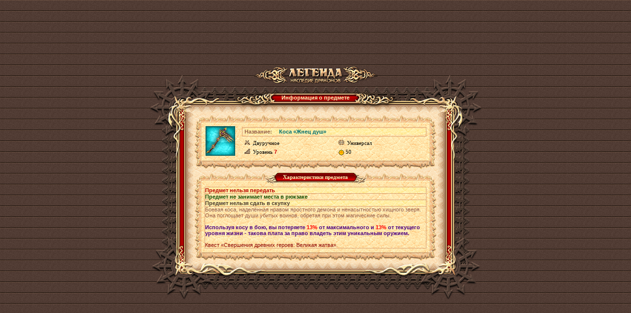

--- FILE ---
content_type: text/css
request_url: http://w2.dwar.ru/style/main.css?ux=1768479607
body_size: 42512
content:
* {
    font-family: Tahoma, Geneva, sans-serif;
    font-size: 11px;
}
a, a:link, a:visited, a:active {
    color: #BA0000;
    text-decoration: none;
}
a:hover {
    text-decoration: underline;
}
html, body {height: 100%;}
body {
    background-color: #a0a0a0;
    margin: 0px;
    scrollbar-3dlight-color: #72635D;
    scrollbar-arrow-color: #9B8F8B;
    scrollbar-base-color: #968A86;
    scrollbar-darkshadow-color: #47352D;
    scrollbar-face-color: #443A36;
    scrollbar-highlight-color: #64554E;
    scrollbar-shadow-color: #000000;
    scrollbar-track-color: #615652;
}
form {
    margin: 0px;
}

a img {
    border: 0;
}

input[type='checkbox'] {
    vertical-align: middle;
}

input.disabled:disabled {
    border-color: #999;
    background-color: #EEE;
    color: #666;
}

.inline-block {
    display: inline-block;
    position: relative;
    
    //display: inline;
    //zoom: 1;
}

.regcolor, .regcolor * {
    color: #955C4A;
}
.regblk, .regblk * {
    color: #49382D;
}
.regblk2, .regblk2 * {
    color: #674F3D;
}
.lfg-color, .lfg-color * {color: #631c0b;}
.bg {
    background-color: black;
    background-image: url('../images/bg.gif');
    background-attachment:fixed;
    background-position: 0 5px;
}
.bg2 {
    background-color: black;
    background-image: url('../images/bg2.gif');
}
.bgg {
    background-image: url('../images/bgg.gif');
}
.bgg2 {
    background-image: url('../images/bgg2.gif');
}
.bg_l {
    background-image: url('../images/bg_l.gif');
}

.bg_l2 {
    background-image: url('../images/bg_l2.gif');
    cursor:pointer;
}

.bg_l3 {
    background-image: url('../images/bg_l3.gif');
    cursor:pointer;
}
.bg_l4 {
    background-image: url('../images/bg_l4.png');
    cursor:pointer;
}
.bg_l5 {
    background-image: url('../images/bg_l5.png');
    cursor:pointer;
}
.bg_grey {
    background-image: url('../images/bg_l4.jpg');
    cursor: default;
}

.bg_brown {
    background: #ffe7c5;
}

.bpdig {
    border: solid 1px #6f4a24 !important;
    background-color: #6e534c !important;
    width: 32px !important;
    height: 14px !important;
    color: #f6d9a6 !important;
    font-weight: bold !important;
    margin: 2px !important;
    text-align: center !important;

}

.addcelldur {
    border: solid 1px #6f4a24 !important;
    background-color: #6e534c !important;
    width: 32px !important;
    height: 14px !important;
    color: #f6d9a6 !important;
    font-weight: bold !important;
    margin: 2px !important;
    text-align: center !important;
    position: absolute;
    top: 0px;
    left: 0px;
}

.float {
       float: left;
}

.pg, .pg td {
    color: #8D2616;
    height: 17px;
    text-align: center;
    vertical-align: center !important;
    padding-left: 1px;
    padding-right: 1px;
}
.pg-act {
    margin: 1px;
    padding: 1 0 0 2;
    text-align: center;
    background: url('../images/pg-act.gif') no-repeat center center;
    height: 17px;
    width: 17px;
}
.pg-inact {
    margin: 1px;
    padding: 1 0 0 2;
    text-align: center;
    background: url('../images/pg-inact.gif') no-repeat center center;
    background-repeat: no-repeat;
    height: 17px;
    width: 17px;
}
.pg-act_lnk {
    display: inline-block;
    width: 17px;
    height: 17px;
    color: #FFF3D2 !important;
    font-size: 9px;
    font-weight: bold;
    line-height: 17px;
}
.pg-inact_lnk {
    display: inline-block;
    width: 17px;
    height: 17px;
    color: #C50000 !important;
    font-size: 9px;
    font-weight: bold;
    line-height: 17px;
}

.pg-button-prev,
.pg-button-next {
    width: 29px;
    height: 17px;

    border: 0;
    cursor: pointer;
}

/* Left Section of Main Table */
.tbl-main_left-bg {
    background-image: url('../images/tbl-main_left-bg.gif');
    background-repeat: repeat-y;
    width: 66px;
    background-position: 0 5px;
}
.tbl-main_left-bottom-bg {
    background: url('../images/tbl-main_left-bottom-bg.gif') no-repeat bottom;
    height: 9px;
}
.tbl-main_left-top {
    background: url('../images/tbl-main_left-top.gif') no-repeat;
}


/* Right Section of Main Table */
.tbl-main_right-bg {
    background-image: url('../images/tbl-main_right-bg.gif');
    background-position:0 -1px;
    background-repeat: repeat-y;
    width: 64px;
}
.tbl-main_right-bottom-bg {
    background: url('../images/tbl-main_right-bottom-bg.gif') no-repeat bottom;
    height: 9px;
}
.tbl-main_exit-bg {
    background: url('../images/tbl-main_right-bg.gif') 100% 1px repeat-y;
}

/* Central Section of Main Table */
.tbl-main_center-bottom {
    background: url('../images/tbl-main_center-bottom.gif') repeat-x bottom;
    height: 9px;
}
.tbl-main_top-bg {
    background-image: url('../images/tbl-main_top-bg.gif');
    background-repeat: repeat-x;
    height: 73px;
}
.tbl-main_logo-corner-l {
    background-image: url('../images/tbl-main_logo-corner-l.gif');
    background-repeat: no-repeat;
    height: 73px;
    background-position: right;
}
.tbl-main_top-right-bg {
    background: url('../images/tbl-main_top-right-bg.jpg') right bottom no-repeat;
}


/* Chat Table */
.tbl-main_chat-left-center {
    background-image: url('../images/tbl-main_chat-left-center.gif');
    background-repeat: repeat-y;
    width: 41px;
}
.tbl-main_chat-top-left {
    background-image: url('../images/tbl-main_chat-top-left.gif');
    background-repeat: no-repeat;
    backgroud-position: left;
    height: 35px;
}
.tbl-main_chat-top {
    background-image: url('../images/tbl-main_chat-top.gif');
    background-repeat: repeat-x;
    height: 35px;
}
.tbl-main_chat-top-right {
    background: url('../images/tbl-main_chat-top-right.png') right top repeat-x;
    height: 35px;
}
.lgb {
    background-image: url('../images/lgb.gif');
    background-repeat: repeat;

}
.lgb-left {
    background-image: url('../images/lgb-left.gif');
    background-repeat: repeat-y;
    width: 14px;
}
.lgb-right {
    background-image: url('../images/lgb-right.gif');
    background-repeat: repeat-y;
    width: 15px;
}
.tbl-main_chat-right-center {
    background-image: url('../images/tbl-main_chat-right-center.gif');
    background-repeat: repeat-y;
    width: 37px;
}

.iframe {
    width: 100%;
    height: 100%;
}
.tbl-main_separator-v {
    background-image: url('../images/separator_v.gif');
    background-repeat: repeat-y;
    width: 3px;
}
.tbl-main_chatchng-act-c {
    background-image: url('../images/cht-btn-center-act.png');
    background-position: center bottom;
    background-repeat: repeat-x;
    height: 30px;
    font-family: Tahoma;
    font-size: 11px;
    font-weight: bold;
    text-decoration: none;
    color: #FFE4AA;
    padding-top: 5px;
    text-align: center;
}
.tbl-main_chatchng-link {
    font-weight: bold;
    text-decoration: none;
    color: #FFE4AA !important;
}
.tbl-main_chatchng-link:hover {
    font-weight: bold;
    text-decoration: underline;
    color: #FFE4AA !important;
}
.tbl-main_chatchng-link_inact {
    font-weight: bold;
    text-decoration: none;
    color: #5B4736 !important;
}
.tbl-main_chatchng-link_inact:hover {
    font-weight: bold;
    text-decoration: underline;
}
.tbl-main_chatchng-ina-c {
    background-image: url('../images/cht-btn-center.png');
    background-position: center bottom;
    background-repeat: repeat-x;
    height: 30px;
    font-family: Tahoma;
    font-size: 11px;
    font-weight: bold;
    text-decoration: none;
    color: #FFE4AA;
    padding-top: 5px;
    text-align: center;
}
.tbl-main_chat-btn {
    padding-top: 9px;
}

.tbl-main_chat-cor {background:url("../images/tbl-main_chat.gif") no-repeat;}
.tbl-main_chat-cor b {display:block; overflow:hidden;}
.tbl-main_chat-cor-lt {background-position:0 0; }
.tbl-main_chat-cor-lt b {height:61px; width:41px;}
.tbl-main_chat-cor-lb {background-position:0 -70px;}
.tbl-main_chat-cor-lb b {height:42px; width:41px;}
.tbl-main_chat-cor-rt {background-position:-50px 0;}
.tbl-main_chat-cor-rt b {height:61px; width:37px;}
.tbl-main_chat-cor-rb {background-position:-50px -70px;}
.tbl-main_chat-cor-rb b {height:35px; width:37px;}

.tbl-main_chat-side {background:url("../images/tbl-main_chat-side.gif") repeat-y;}
.tbl-main_chat-side b {display:block; font-size:0; height:1px; overflow:hidden;}
.tbl-main_chat-side-l {background-position:0 0;}
.tbl-main_chat-side-l b {width:41px;}
.tbl-main_chat-side-r {background-position:100% 0;}
.tbl-main_chat-side-r b {width:37px;}

.tbl-main_chatchng-ina {background:url("../image/tbl-main_chatchng-ina.gif") no-repeat;}
.tbl-main_chatchng-ina b {display:block; height:35px; overflow:hidden;}
.tbl-main_chatchng-ina-l {background-position:0 0;}
.tbl-main_chatchng-ina-l b {width:18px;}
.tbl-main_chatchng-ina-r {background-position:0 -35px;}
.tbl-main_chatchng-ina-r b {width:20px;}
.tbl-main_chatchng-ina-bg {background-position:0 -70px; background-repeat:repeat-x;}

.cht_ud {background:url("../images/cht_ud.gif") no-repeat;}
.cht_ud b {display:block; overflow:hidden;}
.cht_ud-l {}
.cht_ud-l b {height:21px; width:34px;}
.cht_ud-r {background-position:-69px 0;}
.cht_ud-r b {height:21px; width:33px;}
.cht_ud-cb {background:-34px bottom;}
.cht_ud-cb b {height:3px; width:35px;}

/* user */

.btn-1 {background:url("../images_sprites/btn-1.png") no-repeat;}
.btn-1 b {display:block; height:21px; overflow:hidden; width:19px;}
.btn-1-l {}
.btn-1-r {background-position:0 -30px;}
.btn-1-bg {background-position:0 -60px; background-repeat:repeat-x; padding:0 2px 3px 2px;}

.btn-2 {background:url("../images_sprites/btn-2.png") no-repeat;}
.btn-2 b {display:block; height:21px; overflow:hidden; width:19px;}
.btn-2-l {}
.btn-2-r {background-position:0 -30px;}
.btn-2-bg {background-position:0 -60px; background-repeat:repeat-x; padding:0 2px 3px 2px;}

.tbl-shp_menu-act {background:url("../images_sprites")}
.tbl-shp_menu-act {}
.tbl-shp_menu-act {}

/* top frame */

.tbl-sts {font-size:0;}
.tbl-sts b {background:url("../images/tbl-sts.png") no-repeat; display:block; height:19px; overflow:hidden; width:19px;}
.tbl-sts-lt b {background-position:0 -50px;}
.tbl-sts-ltb b {background-position:0 -69px; height:20px;}
.tbl-sts-rt b {background-position:0 -100px;}
.tbl-sts-rtb b {background-position:0 -119px; height:20px;}
.tbl-sts-lbt b {background-position:0 -150px; height:20px;}
.tbl-sts-lb b {background-position:0 -170px;}
.tbl-sts-rbt b {background-position:0 -200px; height:20px;}
.tbl-sts-rb b {background-position:0 -219px;}
.tbl-sts-tt {background:url("../images/tbl-sts.png") left bottom repeat-x;}
.tbl-sts-bb {background:url("../images/tbl-sts.png") left top repeat-x;}

/* Fight Request Table */
.tbl-fgt_bottom2 {
    background-image: url('../images/tbl-fgt_bottom2.gif');
    background-repeat: repeat-x;
    background-position: left;
    height: 37px;
}
.tbl-fgt_bottom3 {
    background-image: url('../images/tbl-fgt_bottom3.gif');
    background-repeat: repeat-x;
    background-position: left;
    height: 37px;
}
.tbl-fgt_corner-bottom-right {
    background-image: url('../images/tbl-fgt_corner-bottom-right.gif');
    background-repeat: no-repeat;
    height: 32px;
    width: 20px;
}
.tbl-fgt_corner-bottom-left {
    background-image: url('../images/tbl-fgt_corner-bottom-left.gif');
    background-repeat: no-repeat;
    height: 32px;
    width: 20px;
}
.tbl-fgt_left {
    background-image: url('../images/tbl-fgt_left.gif');
    background-repeat: repeat-y;
    width: 20px;
}
.tbl-fgt_corner-top-left {
    background-image: url('../images/tbl-fgt_corner-top-left.gif');
    background-repeat: no-repeat;
    width: 20px;
    height: 37px;
}
.tbl-fgt_corner-top-right {
    background-image: url('../images/tbl-fgt_corner-top-right.gif');
    background-repeat: no-repeat;
    width: 20px;
    height: 37px;
}
.tbl-fgt_right {
    background-image: url('../images/tbl-fgt_right.gif');
    background-repeat: repeat-y;
    width: 20px;
}
.tbl-fgt_top {
    background-image: url('../images/tbl-fgt_top.gif');
    background-repeat: repeat;
    height: 37px;
}
.tbl-fgt_center {
    background-color: #F3D8B2;
}
.tbl-fgt_header-center {
    background-image: url('../images/tbl-fgt_header-center.gif');
    background-repeat: repeat-x;
    height: 24px;
    font-family: Tahoma;
    font-weight: bold;
    font-size: 12px;
    color: #8C0000;
}
.tbl-fgt_tabs-act-center {
    background-image: url('../images/tbl-fgt_tabs-act-center.gif');
    background-repeat: repeat-x;
    height: 27px;
    font-weight: bold;
    font-size: 11px;
    padding-left: 10px;
    padding-right: 10px;
    color: #F6D08D;
}
.tbl-fgt_tabs-in-center {
    background-image: url('../images/tbl-fgt_tabs-in-center.gif');
    background-repeat: repeat-x;
    height: 27px;
    font-weight: bold;
    font-size: 11px;
    padding-left: 10px;
    padding-right: 10px;
    color: #461C0B;
}
.tbl-fgt_tabs-noact-center {
    background-image: url('../images/tbl-fgt_tabs-noact-center.gif');
    background-repeat: repeat-x;
    height: 27px;
    font-weight: bold;
    font-size: 11px;
    padding-left: 10px;
    padding-right: 10px;
    color: #461C0B;
}
.tbl-fgt_tabs-link {
    color: #461C0B !important;
    text-decoration: none;
        white-space: nowrap;
}
.tbl-fgt_tabs-link_act {
    color: #F6D08D !important;
    text-decoration: none;
}
.tbl-fgt_tabs-lines {
    background-image: url('../images/tbl-fgt_tabs-lines.gif');
    background-repeat: repeat-x;
    height: 31px;
}

.tbl-fgt_tabs-link.premium-store {
    color: #0000ff !important;
}

.tbl-fgt_tabs-link_act.premium-store {
    color: #F6D08D !important;
}

/* Statistics Table */
.tbl-sts_top {
    background-image: url('../images/tbl-sts_top.gif');
    background-repeat: repeat-x;
    background-position: bottom;
    height: 19px;

}
.tbl-sts_right {
    background-image: url('../images/tbl-sts_right.gif');
    background-repeat: repeat-y;
    width: 19px;

}
.tbl-sts_bottom {
    background-image: url('../images/tbl-sts_bottom.gif');
    background-repeat: repeat-x;
    height: 20px;
}
.tbl-sts_left {
    background-image: url('../images/tbl-sts_left.gif');
    background-repeat: repeat-y;
    width: 19px;
    background-position: right;
}
.tbl-sts_header-center {
    background-image: url('../images/tbl-sts_header-center.gif');
    background-repeat: repeat-x;
    height: 24px;
    font-family: Tahoma;
    font-weight: bold;
    font-size: 11px;
    color: #FCF5B7;
    padding-left: 10px;
    padding-right: 10px;
    padding-bottom: 5px;
}

.tbl-sts_header-center-png {
    background: url('../images/common-header-small.png') 50% -39px repeat-x;
    height: 24px;
    font-family: Tahoma;
    font-weight: bold;
    font-size: 11px;
    color: #FCF5B7;
    padding-left: 10px;
    padding-right: 10px;
    padding-bottom: 5px;
}
.tbl-sts_header-left {width: 87px; background: url('../images/common-header-small.png') 0 0 no-repeat;}
.tbl-sts_header-right {width: 87px; background: url('../images/common-header-small.png') 100% -39px no-repeat;}

.tbl-sts_bg-light {
    background-image: url('../images/tbl-usi_bg-light.gif');
    background-repeat: repeat;
    font-family: Tahoma;
    font-size: 11px;
}


/* Shop */
.tbl-shp-red {
    color: #8D2616;
}
.tbl-shp_sml-bottom {
    background-image: url('../images/tbl-shp_sml-bottom.gif');
    background-repeat: repeat-x;
    height: 18px;
}
.tbl-shp_sml-top {
    background-image: url('../images/tbl-shp_sml-top.gif');
    background-repeat: repeat-x;
    height: 22px;
}
.tbl-shp_menu-center-inact {
    background-image: url('../images/tbl-shp_menu-center-inact.png');
    background-repeat: repeat-x;
    height: 19px;
    font-family: Tahoma;
    font-size: 11px;
    font-weight: bold;
    text-decoration: none;
    padding-left: 4px;
    padding-right: 4px;
    padding-bottom: 2px;
}

.tbl-shp_menu-center-act {
    background-image: url('../images/tbl-shp_menu-center-act.png');
    background-repeat: repeat-x;
    height: 19px;
    font-family: Tahoma;
    font-size: 11px;
    font-weight: bold;
    text-decoration: none;
    padding-left: 4px;
    padding-right: 4px;
    padding-bottom: 2px;
    color: #FFE9BA;
    font-weight: bold;
        width: auto;

}
.tbl-shp_menu-link_inact {
    color: #461C0B !important;
    text-decoration: none;
}
.tbl-shp_menu-link_act {
    color: #FFE9BA !important;
    text-decoration: none;
}

.tbl-shp_item-input-price {
    background-image: url('../images/tbl-shp_item-input-price.gif');
    background-repeat: no-repeat;
    width: 31px;
    height: 15px;
    font-size: 11px;
    color: #BA0000;
    font-family: Tahoma;
    border: 0;
    background-attachment:fixed;

}

/* User Info Table */
.tbl-usi_label-center {
    background-image: url('../images/tbl-usi_label-center.gif');
    background-repeat: repeat-x;
    height: 22px;
    font-family: Tahoma;
    font-weight: bold;
    font-size: 11px;
    color: #FCF5B7;
    padding-left: 10px;
    padding-right: 10px;
    padding-bottom: 3px;
}
.tbl-usi_label-link_inact {
    color: #FCF5B7 !important;
    text-decoration: none;
}
.tbl-usi_label-link_act {
    color: red !important;
    text-decoration: none;
}
.tbl-usi_left {
    background-image: url('../images/tbl-usi_left.gif');
    background-repeat: repeat-y;
    background-position: right;
    width: 20px;
}
.tbl-usi_right {
    background-image: url('../images/tbl-usi_right.gif');
    background-repeat: repeat-y;
    width: 20px;
}
.tbl-usi_bottom {
    background-image: url('../images/tbl-usi_bottom.gif');
    background-repeat: repeat-x;
    height: 40px;
}
.tbl-usi_top {
    background-image: url('../images/tbl-usi_top.gif');
    background-repeat: repeat-x;
    height: 36px;
}
.tbl-usi_bg {
    background-image: url('../images/tbl-usi_bg.gif');
    background-repeat: repeat;
}
.tbl-usi_bg-light {
    background-image: url('../images/tbl-usi_bg-light.gif');
    background-repeat: repeat;
}
.curly_label_c {
    background: url('../images/tbl-aft_label-center.gif') repeat-x;
    height:18px;
}
.backpack_overflow {
    height: 100%;
    overflow: scroll;
    overflow-x: auto;
    overflow-y: auto;
}
.lscroll {
    scrollbar-3dlight-color: #E2D9C3;
    scrollbar-arrow-color: #760000;
    scrollbar-base-color: #FFE2A8;
    scrollbar-darkshadow-color: #4F3224;
    scrollbar-face-color: #FFE2A8;
    scrollbar-highlight-color: #FFFFFF;
    scrollbar-shadow-color: #CF805F;
    scrollbar-track-color: #FFFBD6;
}

/* Artifact Alt */
.aa-table * {
    font-size: 11px;
}
.aa-t {
    background: url('../images/tbl-pop_top.gif');
    height: 24px;
}
.aa-t.aa-t-n {
    background: url('../images/tbl-pop_top-n.gif');
    height: auto;
}
.aa-t-h-c {
    background: url('../images/tbl-pop_head_center.gif');
    height: 4px;
}
.aa-tl {
    background: url('../images/tbl-pop_corner-top-left.gif') no-repeat;
    width: 14px;
    height: 24px;
}
.aa-tl.aa-tl-n {
    background: url('../images/tbl-pop_corner-top-left-n.gif') no-repeat;
    height: auto;
}
.aa-tl-h-l {
    background: url('../images/tbl-pop_head_left.gif') no-repeat;
    width: 14px;
    height: 4px;
}
.aa-tr {
    background: url('../images/tbl-pop_corner-top-right.gif') no-repeat;
    width: 14px;
    height: 24px;
}
.aa-tr.aa-tr-n {
    background: url('../images/tbl-pop_corner-top-right-n.gif') no-repeat;
    width: 14px;
    height: auto;
}
.aa-tr-h-r {
    background: url('../images/tbl-pop_head_right.gif') no-repeat;
    width: 14px;
    height: 4px;
}
.aa-b {
    background: url('../images/tbl-pop_bottom.gif') repeat-x;
    height: 5px;
}
.aa-bl {
    background: url('../images/tbl-pop_corner-bottom-left.gif') no-repeat;
    width: 14px;
    height: 5px;
}
.aa-br {
    background: url('../images/tbl-pop_corner-bottom-right.gif') no-repeat;
    width: 14px;
    height: 5px;
}
.aa-l {
    background: url('../images/tbl-pop_left.gif') repeat-y;
    width: 14px;
}
.aa-r {
    background: url('../images/tbl-pop_right.gif') repeat-y;
    width: 14px;
}

/* ====================================================================== */
.pnick, .pnick:hover {
    font-family: Tahoma;
    font-size: 11px;
    font-weight: bold;
    text-decoration: none;
    color: #674F3D !important;
}
.enick, .enick:hover {
    font-family: Tahoma;
    font-size: 11px;
    font-weight: bold;
    text-decoration: none;
    color: #B70000 !important;
}

a.ghostnick, a.ghostnick:hover {
    font-family: Tahoma;
    font-size: 11px;
    font-weight: bold;
    text-decoration: none;
    color: #c49485 !important;
}
.ecol {
    color: #B70000 !important;
}

.b {
    font-weight: bold;
}
.u {
    text-decoration: underline;
}
.i {
    font-style: italic;
}
.red, .red * {
    color: #d00000;
}
.blue, .blue * {
    color: #0000d0;
}

.ajustify, .ajustify * {
    text-align: justify;
}

table.vatop td {
    vertical-align: top;
}
table.vamiddle td {
    vertical-align: middle;
}
table.vabottom td {
    vertical-align: bottom;
}

td.td-vamiddle {
    vertical-align: middle !important;
}

.p0, .p0 td{
    padding: 0px;
}
.p1, .p1 td{
    padding: 1px;
}
.p2v, .p2v td {
    padding-top: 2px;
    padding-bottom: 2px;
}
.p4v, .p4v td {
    padding-top: 4px;
    padding-bottom: 4px;
}
.p6v, .p6v td {
    padding-top: 6px;
    padding-bottom: 6px;
}
.p6h, .p6h td {
    padding-left: 6px;
    padding-right: 6px;
}
.p10h, .p10h td {
    padding-left: 10px;
    padding-right: 10px;
}
.w100 {
    width: 100%;
}
.h100 {
    height: 100%;
}
.dbg {
    background-color: #F3D8B2;
}
.dbgl {
    background-color: #FFE7C5;
}
.dbgl2 {
    background-color: #FFFBD6;
}
.transp {
    background-color: transparent;
}

table.coll {border-collapse: collapse; border-spacing: 0;}

.brd, .brd td  {
    border: 1px solid #C49485;
}
.brd-all  {
    border: 1px solid #C49485;
}
.brd-top {
    border-top:1px solid #C49485;
}
.brd-left {
    border-left:1px solid #C49485;
}
.brd-right {
    border-right:1px solid #C49485;
}

.brd-bt {
    border-bottom:1px solid #C49485;
}
.brd2, .brd2 td  {
    border: 1px solid #DB9F73;
}
.brd2-all  {
    border: 1px solid #DB9F73;
}
.brd2-top {
    border-top:1px solid #DB9F73;
}
.brd2-bt {
    border-bottom:1px solid #DB9F73;
}
.brd2-r {
    border-right:1px solid #DB9F73;
}
.brd2-l {
    border-left:1px solid #DB9F73;
}
.nobrd, .nobrd td  {
    border: none !important;
}
.redd, .redd * {
    color: #BA0000 !important;
}
.carrot, .carrot * {
    color: #f55e27 !important;
}
.redd2, .redd2 * {
    color: #8a0108 !important;
}
.dredd, .dredd * {
    color: #8B0000 !important;
}
.redd3, .redd3 * {
    color: #df0707 !important;
}
.grnn, .grnn * {
    color: #114d01 !important;
}
.lgrnn, .lgrnn * {
    color: #2e8507 !important;
}
.brown, .brown * {
    color: #955C4A !important;
}
.dark, .dark * {
    color: #49382D !important;
}
.dim, .dim * {
    color: #c49485;
}
.violet, .violet * {
    color: #3615ac !important;
}
.big, .big * {
    font-size: 12px;
}
.small, .small * {
    font-size: 10px;
}
.pointer, .pointer input {
    cursor:pointer;
}

/* --- button styles --- */
b.butt1, b.butt1.disabled {
    height: 36px;
    font-size: 26px;
    cursor: pointer;
    background: url('../images/tbl-btn2_c-left.png') left top no-repeat;
    display: inline-block;
}
b.butt1 b, b.butt1.disabled b {
    height: 36px;
    font-size: 26px;
    cursor:pointer;
    background: url('../images/tbl-btn2_c-right.png') right top no-repeat;
    display: inline-block;
}
b.butt1 input, b.butt1 button.butt1, b.butt1.disabled input, b.butt1.disabled button {
    height: 36px;
    border: 0;
    color: #f8dea4 !important;
    cursor: pointer;
    font-family: Tahoma;
    font-size: 11px !important;
    font-weight: bold;
    text-decoration: none;
    margin: 0 33px;
    background: transparent url('../images/tbl-btn2_center.png') center top repeat-x;
    padding-bottom: 2px;
    outline: none;
}

span.cart_amount_sell_all_price {
    display: inline-block; *display: inline; *zoom: 1;
    height: 36px;
    line-height: 36px;
    vertical-align: top;
}

b.butt1 input + span * {
    color: #f8dea4 !important;
}

b.butt1.disabled b, b.butt1.disabled input, b.butt1.disabled button {
    cursor: default;
}

b.butt1.doctype input, b.butt1.doctype button.butt1.doctype {
    vertical-align: top;
}

b.butt1.disabled {
    cursor: default;
    background: url('../images/tbl-btn2_c-left-dis.png') left top no-repeat !important;
}
b.butt1.disabled b {
    background: url('../images/tbl-btn2_c-right-dis.png') right top no-repeat !important;
}
b.butt1.disabled input, b.butt1.disabled button {
    color: #9e9181 !important;
    background: transparent url('../images/tbl-btn2_center-dis.png') center top !important;
}

.butt1_middle {
    vertical-align: middle;
}

b.butt2 {
    height: 15px;
    font-size: 15px;
    background: url('../images/btn2-c-left.gif') left bottom no-repeat;
    display: inline-block;
}
b.butt2 b {
    height: 15px;
    font-size: 15px;
    background: url('../images/btn2-c-right.gif') right bottom no-repeat;
    display: inline-block;
}
b.butt2 input, b.butt2 button, b.butt2 a.button {
    height: auto;
    border: 0px solid;
    color: #2D1600;
    font-family: Tahoma;
    font-size: 9px;
    font-weight: bold;
    line-height: 15px;
    text-decoration: none;
    margin: 0 8px;
    padding: 0;
}
b.butt2 a.button {
    display:block;
    font-size: 10px;
}
b.butt2 input, b.butt2 button, b.butt2 a.button, b.butt2 #area_cart_all_items_price {height: 15px; background: transparent url('../images/btn2-center.gif') center top; outline: 0;}
b.butt2.doctype input, b.butt2.doctype button, b.butt2.doctype a.button, b.butt2.doctype #area_cart_all_items_price {vertical-align: top;}

b.butt2.disabled {cursor: default; background-image: url('../images/btn2-c-left-dis.gif');}
b.butt2.disabled b {cursor: default; background-image: url('../images/btn2-c-right-dis.gif');}
b.butt2.disabled input, b.butt2.disabled button, b.butt2.disabled a {cursor: default; background-image: url('../images/btn2-center-dis.gif');}

.no-marg-right { margin-right: 0px !important; }
.no-marg-right + #area_cart_all_items_price {margin-right: 8px;}
#cart_amount_sell_price span.error {margin-left: 20px;}
#cart_amount_sell_price span.lang_desc {margin: 0 5px;}

b.butt3 {
    height: 26px;
    font-size: 26px;
    cursor: pointer;
    background: url('../images/btn3-c-left.gif') left top no-repeat;
    display: inline-block;
}
b.butt3 b {
    height: 26px;
    font-size: 26px;
    cursor:pointer;
    background: url('../images/btn3-c-right.gif') right top no-repeat;
    display: inline-block;
}
b.butt3 input, b.butt1 button {
    height: 26px;
    border: 0px solid;
    color: #fff !important;
    cursor: pointer;
    font-family: Tahoma;
    font-size: 11px !important;
    font-weight: bold;
    text-decoration: none;
    margin: 0 42 0 42;
    background: transparent url('../images/btn3-center.gif') center top;
}

b.butt4, b.butt4.disabled {
    height: 36px;
    font-size: 26px;
    cursor: pointer;
    background: url('../images/tbl-btn4_c-left.png') left top no-repeat;
    display: inline-block;
}
b.butt4 b, b.butt4.disabled b {
    height: 36px;
    font-size: 26px;
    cursor:pointer;
    background: url('../images/tbl-btn4_c-right.png') right top no-repeat;
    display: inline-block;
}
b.butt4 input, b.butt4 button, b.butt4.disabled input, b.butt4.disabled button {
    height: 36px;
    border: 0px solid;
    color: #7f542e !important;
    cursor: pointer;
    font-family: Tahoma;
    font-size: 11px !important;
    font-weight: bold;
    text-decoration: none;
    margin: 0 33px;
    background: transparent url('../images/tbl-btn4_center.png') center center repeat-x;
    padding-bottom: 2px;
}

html* b.butt2 input, b.butt2 button { background-position: center bottom; }

@media all and (-webkit-min-device-pixel-ratio:10000),
not all and (-webkit-min-device-pixel-ratio:0) {
  b.butt2 input, b.butt2 button {font-size: 10px;}
}

html* b.butt1 input, b.butt1 button { background-position: center bottom; }

@media all and (-webkit-min-device-pixel-ratio:10000),
not all and (-webkit-min-device-pixel-ratio:0) {
  b.butt1 input, b.butt1 button {font-size: 10px; }
}

@media all and (-webkit-min-device-pixel-ratio:10000),
not all and (-webkit-min-device-pixel-ratio:0) {
  b.butt1 { background-position: left bottom; font-size: 40px; }
}
@media all and (-webkit-min-device-pixel-ratio:10000),
not all and (-webkit-min-device-pixel-ratio:0) {
  b.butt1 b { background-position: right bottom; font-size: 40px; }
}


.list_dark {
    background-color: #F4BB8A;
}
.skill_list td {
    padding: 0 7px;
}
.skill_list td td {
    padding: 0;
}
.btn_1,
.btn_2,
.btn_3 {
    font-weight: bold;
    text-decoration: none;
    white-space: nowrap;
}
.btn_1 {
    color: #461C0B !important;
}
.btn_2 {
    color: #FFE9BA !important;
}
.btn_3 {
    color: #666666 !important;
}

.tbl-wnd_top {
    background-repeat: repeat-x;
    background-image: url('../images/tbl-wnd_top.gif');
    height: 52px;
}
.tbl-wnd_bottom {
    background-repeat: repeat-x;
    background-image: url('../images/tbl-wnd_bottom.gif');
    height: 52px;
}

/* Artifact Info Styles */
.tbl-ati_redline-right {
    background-repeat: repeat-y;
    background-image: url('../images/tbl-ati_redline-right.gif');
    width: 63px;
}
.tbl-ati_redline-left {
    background-repeat: repeat-y;
    background-image: url('../images/tbl-ati_redline-left.gif');
    width: 63px;
}
.tbl-shp_sml-top {
    background-image: url('../images/tbl-shp_sml-top.gif');
    background-repeat: repeat-x;
    height: 22px;
    font-size: 1px;
}
.tbl-shp_sml-bottom {
    background-image: url('../images/tbl-shp_sml-bottom.gif');
    background-repeat: repeat-x;
    height: 18px;
    font-size: 1px;
}

.tbl-sts_bg-light {
    background-image: url('../images/tbl-usi_bg-light.gif');
    background-repeat: repeat;
    font-family: Tahoma, Geneva, sans-serif;
    font-size: 11px;
}


.tbl-ati_brd-all {
    border: 1px solid #DB9F73;
    font-family: Tahoma;
    font-size: 11px;
    color: #201610;
    font-weight: normal;
    padding-left: 4px;
    padding-top: 2px;
    padding-bottom: 3px;
}
.mrg-top {
    margin-top: 7px;
}
.tbl-ati_item-link {
    font-size: 11px;
    color: #AA0000;
    text-decoration: none;
    font-weight: bold;
}
.tbl-ati_regular {
    font-family: Tahoma;
    font-size: 11px;
    color: #000000;
    padding-left: 5px;
    font-weight: normal;
}
.tbl-shp_item-ico {
    margin-left: 0px;
    margin-right: 6px;
    border: 0;
}
.tbl_red {
    font-size: 11px;
    color: #BA0000;
    font-family: Tahoma;
    text-decoration: none;
}
.tbl-shp_money {
    font-size: 11px;
    color: #AA0000;
    text-decoration: none;
    font-weight: bold;

    background-image: url('../images/users-money.gif');
    background-repeat: no-repeat;
    margin-left: 0px;
    margin-top: 2px;
    padding-left:15px;
}
.tbl-usi_brd-bottom {
    border-bottom: 1px solid #DB9F73;
}

.medal_bg td {
    text-align: center;
    vertical-align: center;
    background-repeat: no-repeat;
    height: 53px;
}
.medal_bg_c {
    background: URL(../images/medal_c.gif) top center;
    width: 45px;
}
.medal_bg_c img {
    margin: 8px 6px 0;
}
.medal_bg .medal_bg_c img {
    margin: -1px 0 0 1px;
}
.medal_bg_c2 {
    background: URL(../images/medal_c2.gif) top center;
    width: 45px;
}
.medal_bg_c2 img {
    margin: 4px 0 0 5px;
}

.medal_bg_c-big {
    background: URL(../images/medal_c-big.gif) top center;
    width: 70px;
    height: 72px;
}

.medal_bg_c-big img { margin:1px 0px 0px 5px; }

.team_1, .team_1 * {
    color: #a30000;
}
.team_2, .team_2 * {
    color: #00437c;
}

.underline, .underline * {
    text-decoration: underline !important;
}

.passedq, .passedq * {
    font-weight: bold;
    color: gray !important;
}

.b-r td {
    border-right: 1px solid #DB9F73;
}
.bg-l2 {
    background: url(../images/bg_l2.gif) left top repeat;
    border: 1px solid #d4b889;
    padding: 5px 10px 10px 10px;
    margin-bottom: 5px;
    text-align: left;
}
.f12-red {
    font-size: 12px;
    color: #700000;
}
.bg-l2 p.m5015 {
    margin: 5px 0px 0px 15px;
}
.bg-l2 p.m5015-red {
    margin: 5px 0px 5px 15px;
    color: #700000;
}

.logo-main {
    position: relative;
    top: 5px;
    border: 0px;
}

.mb15 {
    margin-bottom: 15px;
}
.mb5 {
    margin-bottom: 5px;
}

.h-all {
    padding: 0px 0px 3px 0px;
    margin: 0px;
    text-transform: uppercase;
    font-size: 13px;
    font-family: Tahoma;
    color: #674f3d;
    font-weight: bold;
    text-align: center;
}

.c-s-n {
    background: url(../images/c-top-n-s.gif) left top repeat-x;
}
.c-t-n {
    background: url(../images/c-top-n-t.gif) left top repeat-x;
}
.c-s-n-bottom {
    background: url(../images/c-bottom-n-s.gif) left top repeat-x;
}
.c-t-n-bottom {
    background: url(../images/c-bottom-n-t.gif) left top repeat-x;
}
.c-s-n-left {
    background: url(../images/c-left-n-s.gif) left top repeat-y;
}
.c-t-n-left {
    background: url(../images/c-left-n-t.gif) left top repeat-y;
}
.c-s-n-right {
    background: url(../images/c-right-n-s.gif) left top repeat-y;
}
.c-t-n-right {
    background: url(../images/c-right-n-t.gif) left top repeat-y;
}
.c-s-n-fon {
    background: url(../images/c-fon-n-s.gif) left top repeat;
}
.c-t-n-fon {
    background: url(../images/c-fon-n-t.gif) left top repeat;
}
.chit {
    background: url(../images/chit.png) left top no-repeat;
    height: 61px;
    width: 73px;
    color: #FFFFFF;
    font-family: Tahoma;
    font-size: 16px;
    font-weight: bold;
    line-height: 60px;
}
.c-s-n-fon p, .c-t-n-fon p {
    color: #49382d;
    margin: 0px;
    padding: 0px 0px 5px 0px;
}
.ach_title {
    color: #7b0000;
    font-family: Tahoma;
    font-size: 12px;
    font-weight: bold;
    text-align: center;
    text-transform: uppercase;
}
.c-s-n-fon span, .c-t-n-fon span {
    color: #49382d;
    font-family: Tahoma;
    font-size: 11px;
    font-weight: bold;
}

.c-s-n-fon span.date_ach, .c-t-n-fon span.date_ach {
    float: right;
}
.c-s-n-fon ul, .c-t-n-fon ul {
    margin: 0px 0px 0px 10px;
    padding: 0px;
}
.c-s-n-fon ul li, .c-t-n-fon ul li {
    color: #49382d;
    list-style-type: none;
    padding: 0px 0px 3px 18px;
}
.c-s-n-fon ul li.yes, .c-t-n-fon ul li.yes {
    background: url(../images/icon-yes.gif) left top no-repeat;
}
.c-s-n-fon ul li.no, .c-t-n-fon ul li.no {
    background: url(../images/icon-no.gif) left top no-repeat;
}
.chit {
    behavior: url(/js/iepngfix.htc);
}

.ach_menu td {
    height: 22px;
    padding-left: 5px;
}

.ach_menu td, .ach_menu td a {
    color: #775d42 !important;
    font-famify: Tahoma;
    font-size: 11px;
    font-weight: bold;
}

.ach_menu td img {
    margin-right: 6px;
    border: 0px;
}

.ach_menu_act {
    border: 1px solid #d4a182;
    border-left-width: 0px;
    border-right-width: 0px;
}

.ach_menu_act {
    border: 1px solid #d4a182;
    border-left-width: 0px;
    border-right-width: 0px;
    color: #775d42;
    font-famify: Tahoma;
    font-size: 11px;
    font-weight: bold;
    height: 22px;
    padding-left: 5px;

}


@media all and (-webkit-min-device-pixel-ratio:10000),
not all and (-webkit-min-device-pixel-ratio:0) {
  .opera { height: 800px; }

}
.ach_filter, .ach_filter a, .ach_filter * {
    color: #955c4a !important;
}
.ach_filter .act {
    font-weight: bold;
}
.ach_done, .ach_done b {
    color: green !important;
}
.ach_wait, .ach_wait b {
    color: #955c4a !important;

}

.fb-top-n { background: url(../images/tpl_top_fon_new.gif) left top repeat-x; padding-top: 5px; }
.fb-fon { width: 555px; background: url(../images/fon_adv-new.png) left top repeat-y; }

.error_div {
    position: absolute;
    height: 100%;
    width: 100%;
    filter: "progid:DXImageTransform.Microsoft.Alpha(opacity=80)";
    moz-opacity: 0.80;
    opacity: 0.80;
    background-image: url('/images/error_bg.gif');
    left:0px;
    top:0px;
}

.smile_div2 {
    position: absolute;
    height: 100%;
    width: 100%;
    left:0px;
    top:0px;
}

.smile_div {
    width: 300px;
    border: 1px solid #392f29;
}

.smile_table tr {
    height: 40px;
}

.smile_table tr td {
    width: 50px;
}

.smile-btn {
    padding: 1px 5px; 
    background: url('../images/smile-btn.png') center top #f2d6a2 repeat-x;
    border: 1px solid #5a4833;
    -moz-border-radius: 7px;
    -webkit-border-radius: 7px;
    border-radius: 7px;
    font-weight: bold;
}


.arrow-progress { position: relative; top: -13px; }

.enchants {position: relative; height: 20px; width: 20px; overflow: hidden; display: block;}
.enchant_png { behavior: url(/js/iepngfix.htc); _display: block; margin: 3px 0 0 2px; position: absolute; left: 0; top: 0;}
.enchant2_png { behavior: url(/js/iepngfix.htc); _display: block; position: absolute; left: 0; top: 0; }

/* event progress bar */
/* tahoma_11_bold font add */
table.e-progress-bar {table-layout: fixed; width: 436px; height: 156px; background: url("/images/data/canvas/ui/event_progress.png") 100% 100%/cover no-repeat; font-family: "Tahoma, Geneva, sans-serif"; font-weight: bold;}
table.e-progress-bar td {padding: 0;}
table.e-progress-bar tr {width: 100%;}
.e-progress-bar .e-progress-bar-field {text-align: center;}
.e-progress-bar .e-progress-bar-field__header p {color: #FFE9A6; width: 436px; line-height: 17px; overflow: hidden; height: 17px;}
.e-progress-bar .e-progress-bar-field__title p {color: #000000; width: 436px; margin: 0; overflow: hidden; height: 14px;}
.e-progress-bar-under-container {margin-top: -1px;}
.e-progress-bar-under {text-align: center; text-indent: 30px; line-height: 11px;}
.e-progress-bar-under__white {background: url("/images/data/canvas/ui/event_progress.png") 0 382px; width: 82px; margin-left: 38px; color: #AF0000; float: left; text-indent: -10px;}
.e-progress-bar-under__red {background: url("/images/data/canvas/ui/event_progress.png") -82px 383px; width: 71.5px; margin-right: 42px; color: #FFE9A6; float: right; text-indent: 10px;}
.e-progress-bar-under__size {height: 16px; max-width: 100px;}
.e-progress-bar-under__pb {padding-bottom: 40px;}
.e-progress-bar-under__hum {color: #003D64;}
.e-progress-bar-under__mag {float: right; margin-right: 41px; transform: scaleX(-1);}
.e-progress-bar-under__mag div {transform: scaleX(-1); text-indent: 15px; color: #AF0000;}
.e-progress-bar-mask-pointer {width: calc(100% - 6px); padding-left: 12px;}
.e-progress-bar-mask-pointer__line2 {position: absolute; top: 0; left: 0;}
.e-progress-bar-pointer {background: url("/images/data/canvas/ui/event_progress.png") 76px 334px; width: 11px; height: 32px; float: right;}
.e-progress-bar-mask {width: 0; position: absolute; top: 0; left: 0;}
.e-progress-bar-mask__white {background: url("/images/data/canvas/ui/event_progress.png") 0 269px; height: 31px;}
.e-progress-bar-mask__blue {background: url("/images/data/canvas/ui/event_progress.png") 0 196px; height: 20px;}
.e-progress-bar-mask__red {background: url("/images/data/canvas/ui/event_progress.png") 0 176.8px; height: 20px; margin-top: 19.2px;}
.e-progress-bar-line__second {position: relative; top: -16px;}
.e-progress-bar-line {position: relative;}
.e-progress-bar-line1 {background: url("/images/data/canvas/ui/event_progress.png") 0 301px; width: 360px; height: 31px; margin-left: 38px; margin-top: 1px;}
.e-progress-bar-line2-empty {width: 360px; height: 30px; margin-left: 38px; margin-top: 2px; position: relative;}
.e-progress-bar-line2 {background: url("/images/data/canvas/ui/event_progress.png"); width: 0; height: 30px;}
.e-progress-bar-line2-icons {position: absolute; top: 0; left: 0; width: 100%; height: 100%;}
.e-progress-bar-line2-icon {background: url("/images/data/canvas/ui/event_progress.png"); width: 18px; height: 20px; margin-top:5px;}
.e-progress-bar-line2-icon__hum {float: left; margin-left: 6px;}
.e-progress-bar-line2-icon__mag {float: right; margin-right: 6px;}
.e-progress-bar-line2__blue {background-position: 0 332px; float: left;}
.e-progress-bar-line2__red {background-position: 0 363px; float: right; transform: scaleX(-1);}
.e-progress-bar-line3 {background: url("/images/data/canvas/ui/event_progress.png") 0 236px; width: 373px; height: 40px; margin-left: 31px; margin-top: 1px;}
.e-progress-bar-icon-line {width: 96%; height: 100%; padding-left: 18px;}
.e-progress-bar-icon {background: url("/images/data/canvas/ui/event_progress.png"); width: 18px; height: 20px; float: right;}
.e-progress-bar-icon-hum {background-position: 282px 0px;}
.e-progress-bar-icon-mag {background-position: 264px 0px;}
.e-progress-bar-text {width:100%; height: 16px; position: absolute; color: #ffffff; text-align: center; text-shadow: -1px 0 2px #444444, 0 1px 2px #444444, 1px 0 2px #444444, 0 -1px 2px #444444, -1px 0 1px #640303, 0 1px 1px #640303, 1px 0 1px #640303, 0 -1px 1px #640303; margin: 4px 0 0 0; font-size: 10px; filter: progid:DXImageTransform.Microsoft.Glow(color=#333333,strength=3); padding-left:16px;}

/* bg | battle grounds */

.btg-main {padding-top: 30px; padding-bottom: 30px;}
.btg-top-btn {margin-top: 10px;margin-left: 25px; margin-bottom: 10px;}
.btg-top-text {background-image: url("../images/tbl-shp_menu-center-act.png"); background-repeat: repeat-x; height: 19px; padding: 0 20px;}
.btg-top-text p {color: #FFF1C0; font-family: Tahoma; font-size: 11px; font-weight: bold;}
.btg-table {position: relative; width: 407px; height: 204px; display: inline-table; margin-left: 35px; margin-right: 35px; margin-top: 20px;}
.btg-prew {position: absolute; top: 0; left: 0;}
.btg-prew img {object-fit: cover; object-position: 100% 5%;}
.btg-btn {position: absolute; bottom: 14px;}
.btg-btn td {text-align: center; width: 407px;}
.btg-btn td input {height: 32px; width: 175px; background: url("/images/bg_ui/bg_red_btn.png") 50%/contain no-repeat; cursor: pointer; color: #FFF1C0; font-weight: 700; border: none;}
.btg-frame {position: absolute; display: block; height: 70%;}
.btg-frame-img {object-fit: contain; height: 100%; max-height: 433px; }
.btg-frame-modal {position: relative; top: 10px; left: -10px; width: 165px; height: 80%; display: block;}
.btg-frame-modal img {position: absolute; top: 0; left: 0; max-width: 274px; width: 100%; max-height: 433px; height: 100%; object-fit: scale-down; margin-top: 14%; }
.btg-frame-modal-img {image-rendering: auto;}
.btg-frame-modal .btg-frame {transform: rotateX(-90);}
.btg-img {max-width: 274px; max-height: 433px;}
.btg-img img {width: 100%; height: 100%;}
.btg-overlay {position: fixed; top: 0; left: 0; width: 100%; height: 100%; background: rgba(81, 60, 52, 0.90); display: none; z-index: 1;}
.btg-body__hidden {overflow: hidden; margin-right: 16px;}
.btg-modal-cont {display: none; width: 100%; height: 100%; position: fixed; z-index: 1; top: 0; left: 0;}
.btg-modal-cont > td {display: block;}
.btg-modal {table-layout: fixed; width: calc(90% - 90px); max-width: 1436px; height: calc(100% - 60px); max-height: 617px; margin: 30px auto; position: relative; image-rendering: pixelated;}
.btg-modal-close {cursor: pointer;}
.btg-modal-desc {padding-left: 130px; padding-right: 12px; vertical-align: top;}
.btg-modal-desc-c {height: 65%; overflow-y: auto;}
.btg-modal-desc-text {margin-top: 40px; font-size: 15px; color: #955C4A; line-height: 16px;}
.btg-modal-desc-status {text-align: center;}
.btg-modal-desc-btns {text-align: center;}
.btg-modal-desc-btns-tournament {overflow: auto; height: 40%;}
.btg-modal-desc-btns > .butt1 {margin-right: 10px;}
.btg-modal-desc-btns > .butt1 > input {margin: 0 31px;}
.btg-modal_x36 {width: 36px; height: 36px;}
.btg-modal_repeat {background-repeat: repeat;}
.btg-modal_pixel {image-rendering: pixelated;}
.btg-modal_tl {background-image: url("/images/bg_ui/bg_modal_tl.png");}
.btg-modal_t {background-image: url("/images/bg_ui/bg_modal_t.png");}
.btg-modal_tr {background-image: url("/images/bg_ui/bg_modal_tr.png");}
.btg-modal_c {background-image: url("/images/bg_ui/bg_modal_c.png"); max-width: 314px;}
.btg-modal_l {background-image: url("/images/bg_ui/bg_modal_l.png");}
.btg-modal_f {vertical-align: top; position: relative; z-index: 1;}
.btg-modal_bc {background-image: url("/images/bg_ui/bg_modal_bc.png");}
.btg-modal_f_flip {transform: scale(-1, 1);}
.btg-modal_b {background-image: url("/images/bg_ui/bg_modal_b.png");}
@media screen and (min-height: 450px) {
    .btg-frame-modal {width: 240px; top: 0;}
    .btg-modal-desc {padding-left: 200px;}
    .btg-modal-desc-btns-tournament {overflow: auto; height: 40%;}
}
@media screen and (min-width: 720px) and (min-height: 550px) {
    .btg-modal-desc {padding-left: 280px;}
    .btg-modal-desc-btns-tournament {overflow: auto; height: 37%;}
}
@media screen and (min-height: 550px) {
    .btg-frame-modal {width: 270px; top: 0; left: 0;}
}
@media screen and (min-width: 1024px) and (min-height: 400px) {
    .btg-modal-desc-c {height: 70%;}
    .btg-modal-desc-btns-tournament {overflow: auto; height: 33%;}
}
@media screen and (min-width: 1280px) and (min-height: 550px) {
    .btg-modal-desc-btns > .butt1 {margin-right: 30px;}
    .btg-frame-modal {left: 30px;}
    .btg-modal-desc {padding-left: 280px;}
    .btg-modal-desc-btns > div {margin: 12px;}
}
@media screen and (min-width: 1280px) and (min-height: 650px) {
    .btg-modal-desc {padding-left: 320px;}
}

/* special popup */

.special-popup {color: #461c0b; display: none; height: 235px; left: 50%; margin: -117px 0 0 -245px; position: absolute; top: 50%; width: 489px; z-index: 10000;}
.special-popup .popup-bg {background: url("/images/special-popup.png") no-repeat; height: 235px; width: 489px;}
.special-popup .popup-title {color: #fcf5b7; font-size: 11px; font-weight: bold; line-height: 16px; position: absolute; text-align: center; top: 0; width: 100%;}
.special-popup .popup-pad {height: 155px; left: 38px; position: absolute; top: 38px; width: 415px;}
.special-popup .popup-pad .slot {float: left; height: 83px; margin: 0 20px 50px 0; position: relative; width: 83px;}
.special-popup .popup-pad .slot .slot-bg {background: url("/images/special-slot.png") no-repeat; height: 83px; left: 0; position: absolute; top: 0; width: 83px;}
.special-popup .popup-pad .slot img {margin: 10px 0 0 12px; position: relative;}
.special-popup .popup-pad p {margin-top: 8px 0 12px;}
.special-popup .popup-pad .btn-bar {left: 0; margin-top: -26px; position: absolute; text-align: center; top: 100%; width: 100%;}

/* user-rating */
.rating-bg {border: 0; border-collapse: collapse; border-spacing: 0;}
    .rating-bg .clan-league-div {font-weight: bold; float: left; margin: 2px 0 0;}
        .rating-bg .clan-league-div a {height: 16px; width: 16px; vertical-align: middle; display: inline-block; vertical-align: middle; text-align: center; margin: 0 2px; line-height: 16px;}
        .rating-bg .clan-league-div .active {color: #FFF; background: url("/images/clan-league-div.png") no-repeat;}
    .rating-bg .r-top td,
    .rating-bg .r-bottom td {height: 16px;}
        .rating-bg .corner-tl {width: 15px; background: url('/images/rating-bg_tl.gif') 100% 100% no-repeat;}
        .rating-bg .corner-tc {background: url('/images/rating-bg_t.gif') 0 0 repeat-x;}
        .rating-bg .corner-tr {width: 15px; background: url('/images/rating-bg_tr.gif') 0 100% no-repeat;}
        .rating-bg .corner-cl {width: 15px; background: url('/images/rating-bg_cl.gif') 100% 0 repeat-y;}
        .rating-bg .corner-cc {padding: 0 10px; background: url('/images/rating-bg_cc.gif') 0 0 repeat;}
        .rating-bg .corner-cr {width: 15px; background: url('/images/rating-bg_cr.gif') 0 0 repeat-y;}
        .rating-bg .corner-bl {width: 15px; background: url('/images/rating-bg_bl.gif') 100% 0 no-repeat;}
        .rating-bg .corner-bc {background: url('/images/rating-bg_b.gif') 0 0 repeat-x;}
        .rating-bg .corner-br {width: 15px; background: url('/images/rating-bg_br.gif') 0 0 no-repeat;}

    table.user-rating {border-top: #db9f73 1px solid; border-left: #db9f73 1px solid; border-collapse: separate !important;}
    table.user-rating.clan-rating {border-collapse: collapse !important;}
        .user-rating td,
        .user-rating th {height: 15px; padding: 4px; color: #631c0b; border-right: #db9f73 1px solid; border-bottom: #db9f73 1px solid;}
        .user-rating td td {padding: 0; border: 0;}
        .user-rating td td.rating-diff {padding-left: 3px;}
        .user-rating th,
        .user-rating th span {color: #955c4a;}
            .user-rating th span, .clan-rating td span {padding: 0 0 1px 20px; background: url('/images/rating_headers_sprite.gif') 0 0 no-repeat;}
            .user-rating td * {color: #631c0b;}
            .user-rating th .user-rating-valor, .clan-rating td .user-rating-valor {background-position: 0 0;}
            .user-rating th .user-rating-exp, .clan-rating td .user-rating-exp {background-position: 0 -22px;}
            .user-rating th .user-rating-reputation, .clan-rating td .user-rating-reputation {background-position: 0 -44px;}
            .user-rating th .user-rating-progress, .clan-rating td .user-rating-progress {background-position: 0 -67px;}
            .user-rating th .user-rating-clan-battles, .clan-rating td .user-rating-clan-battles {background-image: url('/images/rating_headers_clan_battle.gif');}
            .clan-rating td .user-rating-container {padding: 0; background: none; vertical-align: middle;}
            .clan-rating td .user-rating-container img {vertical-align: top;}

            .user-rating td .rating-down,
            .user-rating td .rating-up,
            .user-rating td .rating-new {font-weight: bold; background: url('/images/rating_diff_sprite.gif') 0 0 no-repeat;}
            .user-rating td .rating-down {padding-left: 15px; color: #c90707; background-position: 0 4px;}
            .user-rating td .rating-up {padding-left: 11px; color: #479109; background-position: 0 -8px;}
            .user-rating td .rating-new {padding-left: 15px; background-position: 0 -19px;}

            .user-rating-red,
            .user-rating-red b {font-weight: bold; color: #ba0000 !important;}
            .rating-nowrap {white-space: nowrap;}

    table.user-rating.friend-gifts {border: 0; border-collapse: collapse !important;}
    table.user-rating.friend-gifts td,
    table.user-rating.friend-gifts th {border: #db9f73 1px solid;}
    table.user-rating.friend-gifts table td,
    table.user-rating.friend-gifts table th {border: 0;}

/* new tabs */
a.tbl-shp_menu-center-noact, a.tbl-shp_menu-center-inact,
a.tbl-shp_menu-center-noact span, a.tbl-shp_menu-center-inact span,
a.tbl-shp_menu-center-act,
a.tbl-shp_menu-center-act span {display: inline-block; height: 19px; margin: 0 0 0 -3px; padding: 0 0 0 16px; text-decoration: none; cursor: pointer;}

a.tbl-shp_menu-center-noact:hover, a.tbl-shp_menu-center-inact:hover,
a.tbl-shp_menu-center-act:hover {text-decoration: underline;}

a.tbl-shp_menu-center-inact,
a.tbl-shp_menu-center-inact span {color: #461c0b; background: url('/images/tbl-shp_menu-inact_2.png') 0 0 no-repeat;}

a.tbl-shp_menu-center-noact,
a.tbl-shp_menu-center-noact span {color: #461c0b; background: url('/images/tbl-shp_menu-noact_2.png') 0 0 no-repeat;}

a.tbl-shp_menu-center-act,
a.tbl-shp_menu-center-act span {color: #ffe9ba; background: url('/images/tbl-shp_menu-act_2.png') 0 0 no-repeat;}

a.tbl-shp_menu-center-noact span, a.tbl-shp_menu-center-inact span,
a.tbl-shp_menu-center-act span {padding: 0 20px 0 8px; font-weight: bold; line-height: 16px; background-position: 100% -19px;}

.pool-counter {position: absolute; left: 50%; top: 235px; background: url('/images/counter_back.png') no-repeat;min-height:70px;width:260px}
.pool-counter div {position: absolute; left: 15px; top: 12px; background: url('/images/counter_blik.gif') no-repeat;min-height:46px;width:229px;padding-left:6px;}
.pool-counter img {vertical-align: middle;padding-top:4px;margin-left:-10px;}

.login-form {position: relative; width: 220px; height:148px; margin-left: 25px; text-align: center; white-space: nowrap;}
.login-ribbon-bg {background: url('/images/login_form_soc_bg.png') no-repeat; width: 252px; height: 42px; display: table; margin: 15px 0 15px -19px;}
.login-ribbon-content { display: table-cell; padding: 6px 0 0 0; text-align: center; font-size:14px; color: #FFF1BB; font-weight: bold; vertical-align: middle; }

/* соцблок регистрации*/
.soc_block_bg {background: url('/images/login_form_soc_bg.png') no-repeat; width: 252px; height: 42px; position: absolute; zoom: 1; top: 25px; left: 5px; padding: 6px 0 0 0; text-align: center; font-size: 0;}
    .soc_block_bg a {float: none; display: inline-block; width: 29px; height: 29px; margin: 0 3px 0 5px; overflow: hidden; text-indent: -999px; vertical-align: top;}
    .soc_block_bg .soc-sys-1 {background: url("../images/social_icons/1-small.png?r=1") no-repeat;}
    .soc_block_bg .soc-sys-2 {background: url("../images/social_icons/2-small.png?r=1") no-repeat;}
    .soc_block_bg .soc-sys-3 {background: url("../images/social_icons/3-small.png?r=1") no-repeat;}
    .soc_block_bg .soc-sys-4 {background: url("../images/social_icons/4-small.png?r=1") no-repeat;}
    .soc_block_bg .soc-sys-5 {background: url("../images/social_icons/5-small.png?r=1") no-repeat;}
    .soc_block_bg .soc-sys-6 {background: url("../images/social_icons/6-small.png?r=1") no-repeat;}
    .soc_block_bg .soc-sys-7 {background: url("../images/social_icons/7-small.png?r=1") no-repeat;}
    .soc_block_bg .soc-sys-8 {background: url("../images/social_icons/8-small.png?r=1") no-repeat;}
    .soc_block_bg .soc-sys-9 {background: url("../images/social_icons/9-small.png?r=1") no-repeat;}
    .soc_block_bg .soc-sys-10 {background: url("../images/social_icons/10-small.png?r=1") no-repeat;}
    .soc_block_bg .soc-sys-11 {background: url("../images/social_icons/11-small.png?r=1") no-repeat;}
    .soc_block_bg .soc-sys-12 {background: url("../images/social_icons/12-small.png?r=1") no-repeat;}
    .soc_block_bg .soc-sys-13 {background: url("../images/social_icons/13-small.png?r=1") no-repeat;}
    .soc_block_bg .soc-sys-14 {background: url("../images/social_icons/14-small.png?r=1") no-repeat;}
    .soc_block_bg .soc-sys-15 {background: url("../images/social_icons/15-small.png?r=1") no-repeat;}
    .soc_block_bg .soc-sys-16 {background: url("../images/social_icons/16-small.png?r=1") no-repeat;}
    .soc_block_bg .soc-sys-17 {background: url("../images/social_icons/17-small.png?r=1") no-repeat;}
    .soc_block_bg .soc-sys-18 {background: url("../images/social_icons/18-small.png?r=1") no-repeat;}
    .mygames .soc_block_bg .soc-sys-18 {background: url("../images/social_icons/20-small.png?r=1") no-repeat;}
    .mygames-btns .soc_block_bg .soc-sys-18 {background: url("../images/social_icons/20-small.png?r=1") no-repeat;}

/* separator for magic items*/
.magic_backing{background: url('/images/magic_backing.png') no-repeat; width: 176px; font-weight: bold; height: 47px; line-height: 10px; color:#db0000; padding: 7px 6px 0; margin: 5px 0; *width: 189px;}
.magic_sep{margin: 10px auto; height: 20px; width: 100%; float: left;}
* html .magic_sep{}
    .magic_sep td{text-align: left;}
    .magic_sep .mag_sep_left{ background: url('/images/magic_sep.png') no-repeat; background-position: 0 0; width: 40px; height: 20px;}
    .magic_sep .mag_sep_2px{ background: url('/images/sep_2px.png') repeat-x; height: 20px;}
    .magic_sep .mag_sep_center{ background: url('/images/magic_sep.png') no-repeat; background-position: -42px 0; width: 97px; height: 20px;}
    .magic_sep .mag_sep_right{ background: url('/images/magic_sep.png') no-repeat; background-position: -141px 0; width: 43px; height: 20px; clear: right;}

/* clan info */
.table-cont {overflow: hidden; padding: 1px 0; border-top: #c49485 1px solid; border-bottom: #c49485 1px solid; zoom: 1;}
.table-header {position: relative; padding: 7px 0 0; zoom: 1;}
.table-header .close {position: absolute; top: 7px; left: 0; height: 15px; line-height: 15px; padding: 0 0 0 15px; font-size: 10px; color: #bb1a00; cursor: pointer; background: url('/images/qst_minus.gif') 0 50% no-repeat;}
.table-header .open {position: absolute; top: 7px; left: 0; height: 15px; line-height: 15px; padding: 0 0 0 15px; font-size: 10px; color: #bb1a00; cursor: pointer; background: url('/images/qst_plus.gif') 0 50% no-repeat;}
.table-header .flag-left {position: absolute; top: 0; left: 25%; width: 33px; height: 33px; margin: 0 0 0 -16px;}
.table-header .flag-right {position: absolute; top: 0; left: 75%; width: 33px; height: 33px; margin: 0 0 0 -16px;}
.table-header .flag-red {background: url('/images/flag_red.png') 0 0 no-repeat;}
.table-header .flag-green {background: url('/images/flag_green.png') 0 0 no-repeat;}

.clan-info-bar {position: relative; overflow: hidden; height: 2px; margin: 1px 0; font-size: 0; line-height: 0; background: #c1aa89;}
.clan-info-bar .inner {position: absolute; top: 0; left: 0; height: 2px; font-size: 0; line-height: 0; background: #a30000;}
.clan-info-bar.blue .inner {background: #0041fb;}

.clan-message-checkbox {overflow: hidden; width: 240px; margin: 0 auto;}
.clan-message-checkbox label {display: inline-block; width: 115px; vertical-align: top;}

.qst-but {display: inline-block; width: 15px; height: 15px; cursor: pointer; background: url('/images/qst_plus.gif') 50% no-repeat;}
.qst-but.minus {background: url('/images/qst_minus.gif') 50% no-repeat;}

/* item ability list */
ul.ability-list {list-style: none; overflow: hidden; margin: 0; padding: 0; text-align: left;}
ul.ability-list li {display: inline-block; //display: inline; //zoom: 1; overflow: hidden; width: 30%; margin: 3px; padding: 0; vertical-align: top;}
ul.ability-list li img {float: left; margin: 0 5px 0 0; width: 25px;}
ul.ability-list li span {display: block; overflow: hidden;}

.popup-art-list {text-align: center; margin: 5px 0;}
.popup-art-list span {background: url("/images/popup-art-slot.png") no-repeat; margin: 3px; padding: 5px; vertical-align: middle; display: inline-block;}

.tbl-reg_bg-reg {
    font-family: Times New Roman;
    font-size: 12px;
    padding-left: 5px;
    padding-top: 2px;
    padding-bottom: 2px;
}
.tbl-reg_error {
    color: #f00000;
}
.valid_nick_brdr {
    background-image: url('../images/tbl-usi_bg-light.gif');
    background-repeat: repeat;
    font-family: Times New Roman;
    font-size: 12px;
    padding-left: 5px;
    padding-top: 2px;
    padding-bottom: 2px;
    border: 1px solid #DB9F73;
    font-family: Tahoma;
    font-size: 11px;
    color: #201610;
    font-weight: normal;
}

/* store */
.shop-input-cont {position: relative; width: 19px; padding: 0 15px;}
.shop-input {position: relative; width: 19px; height: 14px; margin: 0 auto; background: #ffe7c5; border: #c49485 1px solid;}
.shop-input input {margin: 0; padding: 0; width: 19px; text-align: center; color: #4a4641; border: 0; background: none; height: 14px;}
.shop-input-cont .arrow {position: absolute; top: -1px; width: 15px; height: 21px; cursor: pointer; background: url('/images/input-arrows.png');}
.shop-input-cont .arrow.left {left: 0; background-position: 0 0;}
.shop-input-cont .arrow.right {right: -2px; background-position: 100% 0;}
.shop-input-cont .arrow.left-disabled {left: 0; cursor: default; background-position: 0 100%;}
.shop-input-cont .arrow.right-disabled {right: -2px; cursor: default; background-position: 100% 100%;}
.shop-item-limit { border-top: #db9f72 solid 1px; padding: 5px 0; margin-top: 5px; }
.shop-item-limit-text { color: #000000; font-weight: bold; }
.shop-item-limit-cd { color: #114d01; font-weight: bold; }
.input {border: #b09d7c 1px solid; background: #fffcd7; padding: 3px 5px;}
.input input {width: 100%; padding: 0; margin: 0; border: 0; background: none;}
.input input:focus {outline: none;}

.textarea {border: #b09d7c 1px solid; background: #fffcd7; padding: 3px 5px;}
.textarea textarea {width: 100%; padding: 0; margin: 0; border: 0; background: none;}
.input textarea:focus {outline: none;}

.hide {display: none !important;}

/* user-info manor */
.manor-slots {position: relative; width: 280px; height: 80px; margin: 0 auto;}
.manor-slots .manor-slots-cont {position: relative; z-index: 1; overflow: hidden; width: 280px; height: 80px; white-space: nowrap; font-size: 0;}
.manor-slots .item-slot {display: inline-block; position: relative; width: 70px; height: 70px; padding-top: 5px; vertical-align: top; background: url('/images/item_slot.png') no-repeat;}
.manor-slots .item-slot .img {display: block; width: 60px; height: 60px; margin: 0 auto;}
.manor-slots .item-slot .num {position: absolute; z-index: 1; left: 50%; bottom: 4px; width: 12px; height: 12px; margin-left: -6px; //bottom: -2px;}
.manor-slots .item-slot .num .bg {position: absolute; top: -5px; left: -11px; width: 34px; height: 23px; font-weight: bold; line-height: 22px; color: #ffaa00 !important; background: transparent url('/images/item_slot_num.png') no-repeat;}
.manor-slots .item-slot .num.green {background: #3b771b;}
.manor-slots .item-slot .num.blue {background: #237ca6;}
.manor-slots .item-slot .num.red {background: #a90a0a;}
.manor-slots .item-slot .num.violet {background: #9025bd;}
.manor-slots .arrow-left, .manor-slots .arrow-right {display: block; position: absolute; top: 3px; width: 30px; height: 64px; background: url('/images/item_slot_arrows.png');}
.manor-slots .arrow-left {left: -25px; background-position: 0 0;}
.manor-slots .arrow-left.l-active {background-position: 0 100%;}
.manor-slots .arrow-right {right: -25px; background-position: 100% 0;}
.manor-slots .arrow-right.r-active {background-position: 100% 100%;}
.manor-slots img {border: 0;}

.manor-arr-l {position: absolute; z-index: 1; top: 50%; left: 9px; width: 41px; height: 87px; margin: -43px 0 0;}
.manor-arr-r {position: absolute; z-index: 1; top: 50%; right: 10px; width: 41px; height: 87px; margin: -43px 0 0;}

/* scroll for crome */
::-webkit-scrollbar {
    width: 16px;
    background-color: #ffe2a8;
}
::-webkit-scrollbar-track {
    background-color: #fffbd6;
}
::-webkit-scrollbar-thumb {
   border: 1px solid #cf805f;
   border-left: 1px solid #e2d9c3;
   background-color: #ffe2a8;
}
::-webkit-scrollbar-button {
    background-color: #ffe2a8;
}
::-webkit-scrollbar-button:vertical:start:decrement {
    background-image: url('../images/crome_scroll_top.gif');
}
::-webkit-scrollbar-button:vertical:end:increment {
    background-image: url('../images/crome_scroll_bottom.gif');
}
::-webkit-scrollbar-button:horizontal:start:decrement {
    background-image: url('../images/crome_scroll_left.gif');
}
::-webkit-scrollbar-button:horizontal:end:increment {
    background-image: url('../images/crome_scroll_right.gif');
}

/*terrabank*/
.bank_link{font-size: 14px}

/* external info */
.ext-logo {text-align: center;}

.ext-citadel-cont {position: relative; top: -13px; width: 100%; max-width: 1174px; min-width: 800px; height: 100%; max-height: 1115px; min-height: 300px; margin: 0 auto; overflow: hidden; text-align: center;}

.ext-citadel-cont .common-header {display: inline-block; top: 24px; //display: inline; //zoom: 1;}

.ext-citadel-cont .tl {position: absolute; z-index: 1; top: 0; left: 0; width: 141px; height: 176px; background: url('/images/common-block-tl.png') no-repeat;}
.ext-citadel-cont .tr {position: absolute; z-index: 1; top: 0; right: 0; width: 146px; height: 176px; background: url('/images/common-block-tr.png') no-repeat;}
.ext-citadel-cont .bl {position: absolute; z-index: 1; bottom: 0; left: 0; width: 238px; height: 127px; background: url('/images/common-block-bl.png') no-repeat;}
.ext-citadel-cont .br {position: absolute; z-index: 1; bottom: 0; right: 0; width: 241px; height: 128px; background: url('/images/common-block-br.png') no-repeat;}

.ext-citadel-cont .l {position: absolute; top: 45px; bottom: 45px; left: 22px; width: 41px; background: url('/images/common-block-l.png') repeat-y;}
.ext-citadel-cont .r {position: absolute; top: 45px; bottom: 45px; right: 22px; width: 41px; background: url('/images/common-block-r.png') repeat-y;}
.ext-citadel-cont .t {position: absolute; left: 45px; right: 45px; top: 22px; height: 39px; background: url('/images/common-block-t.png') repeat-x;}
.ext-citadel-cont .b {position: absolute; left: 45px; right: 45px; bottom: 22px; height: 39px; background: url('/images/common-block-b.png') repeat-x;}

.ext-citadel-cont .bg {position: absolute; top: 61px; bottom: 61px; left: 61px; right: 63px; background: url('/images/bgg2.gif');}

.common-block {position: relative; //zoom: 1;}
.common-block .common-content {position: relative; z-index: 2;}

.common-block .corner-tl {position: absolute; top: -19px; left: -23px; width: 141px; height: 176px; background: url('/images/common-block-tl.png') 0 0 no-repeat;}
.common-block .corner-tr {position: absolute; top: -19px; right: -24px; width: 146px; height: 176px; background: url('/images/common-block-tr.png') 0 0 no-repeat;}
.common-block .corner-bl {position: absolute; bottom: -19px; left: -19px; width: 238px; height: 127px; background: url('/images/common-block-bl.png') 0 0 no-repeat;}
.common-block .corner-br {position: absolute; bottom: -19px; right: -21px; width: 241px; height: 128px; background: url('/images/common-block-br.png') 0 0 no-repeat;}
.common-block .corner-close {position: absolute; top: 18px; right: 20px; width: 40px; height: 40px; background: url("/images/close.png") 50% 50% no-repeat;}

.common-block .bg-inner {background: url('/images/bgg2.gif') repeat; //zoom: 1;}

.common-block .bg-inner-l {background: url('/images/common-block-inner-l.png') 0 0 repeat-y;}
.common-block .bg-inner-r {background: url('/images/common-block-inner-r.png') 100% 0 repeat-y;}
.common-block .bg-inner-t {margin: 0 12px; background: url('/images/common-block-inner-t.png') 0 0 repeat-x; zoom: 1;}
.common-block .bg-inner-b {padding: 20px 18px; background: url('/images/common-block-inner-b.png') 0 100% repeat-x; zoom: 1;}

.common-block .bg-t {height: 41px; margin: 0 39px; text-align: center; background: url('/images/common-block-t.png') 0 100% repeat-x;}
.common-block .bg-b {height: 41px; margin: 0 39px; background: url('/images/common-block-b.png') 0 0 repeat-x;}
.common-block .bg-l {background: url('/images/common-block-l.png') 0 0 repeat-y;}
.common-block .bg-r {padding: 0 39px; background: url('/images/common-block-r.png') 100% 0 repeat-y;}

.common-block.nopadding .bg-inner-t {margin: 0;}
.common-block.nopadding .bg-inner-b {padding: 0;}

.common-block__red .corner-tl {background: url('/images/common-block-red-tl.png') 0 0 no-repeat;}
.common-block__red .corner-tr {background: url('/images/common-block-red-tr.png') 0 0 no-repeat;}
.common-block__red .corner-bl {background: url('/images/common-block-red-bl.png') 0 0 no-repeat;}
.common-block__red .corner-br {background: url('/images/common-block-red-br.png') 0 0 no-repeat;}
.common-block__red .corner-close {}

.common-block__red .bg-inner-l {background: url('/images/common-block-inner-red-l.png') 0 0 repeat-y;}
.common-block__red .bg-inner-r {background: url('/images/common-block-inner-red-r.png') 100% 0 repeat-y;}

.common-inner-block {position: relative; padding: 3px}
.common-inner-block-tl {background: url('/images/common-inner-block-tl.png') no-repeat;}
.common-inner-block-tr {background: url('/images/common-inner-block-tr.png') no-repeat;}
.common-inner-block-bl {background: url('/images/common-inner-block-bl.png') no-repeat;}
.common-inner-block-br {background: url('/images/common-inner-block-br.png') no-repeat;}
.common-inner-block-t {background: url('/images/common-inner-block-t.png') repeat-x;}
.common-inner-block-b {background: url('/images/common-inner-block-b.png') repeat-x;}
.common-inner-block-l {background: url('/images/common-inner-block-l.png') repeat-y;}
.common-inner-block-r {background: url('/images/common-inner-block-r.png') repeat-y;}
.common-inner-block-bg {background: url('/images/bg_l.gif');}

.common-inset-tl {background: url('/images/common-inset-tl.png') no-repeat;}
.common-inset-tr {background: url('/images/common-inset-tr.png') no-repeat;}
.common-inset-bl {background: url('/images/common-inset-bl.png') no-repeat;}
.common-inset-br {background: url('/images/common-inset-br.png') no-repeat;}
.common-inset-t {background: url('/images/common-inset-t.png') repeat-x;}
.common-inset-b {background: url('/images/common-inset-b.png') repeat-x;}
.common-inset-l {background: url('/images/common-inset-l.png') repeat-y;}
.common-inset-r {background: url('/images/common-inset-r.png') repeat-y;}
.common-inset-bg {background: #ffffd6;}

.common-inset-2-tl,
.common-inset-2-tr,
.common-inset-2-bl,
.common-inset-2-br {font-size: 0; letter-spacing: -1em; word-spacing: -1em; background: url('/images/frames/common-corners.png') no-repeat;}
.common-inset-2-tl {background-position: 0 0;}
.common-inset-2-tr {background-position: 100% 0;}
.common-inset-2-bl {background-position: 0 100%;}
.common-inset-2-br {background-position: 100% 100%;}
.common-inset-2-t,
.common-inset-2-b {font-size: 0; letter-spacing: -1em; word-spacing: -1em; background: url('/images/frames/common-tb.png') repeat-x;}
.common-inset-2-t {background-position: 0 0;}
.common-inset-2-b {background-position: 0 100%;}
.common-inset-2-l,
.common-inset-2-r {font-size: 0; letter-spacing: -1em; word-spacing: -1em; background: url('/images/frames/common-lr.png') repeat-y;}
.common-inset-2-l {background-position: 0 0;}
.common-inset-2-r {background-position: 100% 0;}
.common-inset-2-bg {background: url('/images/frames/common-bg.png');}

.common-inset-3-tl,
.common-inset-3-tr,
.common-inset-3-bl,
.common-inset-3-br {font-size: 0; letter-spacing: -1em; word-spacing: -1em; background: url('/images/frames/dark-corners.png') no-repeat;}
.common-inset-3-tl {background-position: 0 0;}
.common-inset-3-tr {background-position: 100% 0;}
.common-inset-3-bl {background-position: 0 100%;}
.common-inset-3-br {background-position: 100% 100%;}
.common-inset-3-t,
.common-inset-3-b {font-size: 0; letter-spacing: -1em; word-spacing: -1em; background: url('/images/frames/dark-tb.png') repeat-x;}
.common-inset-3-t {background-position: 0 0;}
.common-inset-3-b {background-position: 0 100%;}
.common-inset-3-l,
.common-inset-3-r {font-size: 0; letter-spacing: -1em; word-spacing: -1em; background: url('/images/frames/dark-lr.png') repeat-y;}
.common-inset-3-l {background-position: 0 0;}
.common-inset-3-r {background-position: 100% 0;}
.common-inset-3-bg {background: url('/images/frames/dark-bg.png');}

.common-header, .common-header .h-inner, .common-header .h-txt {display: inline-block; //display: inline; //zoom: 1;}
.common-header {position: relative; top: 7px; z-index: 1; height: 38px; padding: 0 0 0 192px; background: url('/images/common-header.png') 0 0 no-repeat;}
.common-header .h-inner {height: 38px; padding: 0 192px 0 0; background: url('/images/common-header.png') 100% -38px no-repeat;}
.common-header .h-txt {padding: 10px 0 0; font-weight: bold; font-size: 12px; text-align: center;}
.common-header .h-txt, .common-header a, .common-header b {color: #faf7b9;}
.common-header .h-premium {position: absolute; top: -2px; left: 105px; width: 43px; height: 40px;}
.common-header .h-premium.premium-level-1 { background: url('/images/user-info-premium.png') 0 -40px no-repeat; }
.common-header .h-premium.premium-level-2 { background: url('/images/user-info-premium.png') 0 -80px no-repeat; }
.common-header .h-premium.premium-level-3 { background: url('/images/user-info-premium.png') 0 -120px no-repeat; }
.common-header .h-premium.premium-level-4 { background: url('/images/user-info-premium.png') 0 -160px no-repeat; }
.common-header .h-premium.premium-level-5 { background: url('/images/user-info-premium.png') 0 -200px no-repeat; }

.common-header__small {position: relative; top: 11px; z-index: 1; height: 39px; padding: 0 0 0 87px; background: url('/images/common-header-small.png') 0 0 no-repeat;}
.common-header__small .h-inner {height: 39px; padding: 0 97px 0 10px; background: url('/images/common-header-small.png') 100% -39px no-repeat;}
.common-header__small .h-txt {padding: 10px 0 0; font-weight: bold; font-size: 11px; text-align: center;}
.common-header__small .h-txt, .common-header a, .common-header b {color: #faf7b9;}

.common-header__small-2 {top: 0;}

.hide-trick {position: absolute; left: -9999px; top: -9999px;}

.common-red-btn {display: inline-block; overflow: visible; height: 35px; padding: 0 0 0 28px; vertical-align: middle; text-decoration: none; cursor: pointer; border: 0; background: url('/images/common-red-btn.png') no-repeat; //display: inline; //zoom: 1;}
.common-red-btn::-moz-focus-inner {padding: 0; margin: -1px;}
.common-red-btn .inner {display: inline-block; height: 35px; padding: 0 28px 0 0; line-height: 33px; font-size: 11px; white-space: nowrap; color: #f9dfa1; border: 0; background: url('/images/common-red-btn.png') 100% 100% no-repeat; //display: inline; //zoom: 1;}

.common-black-btn {display: inline-block; overflow: visible; height: 35px; padding: 0 0 0 28px; vertical-align: middle; text-decoration: none; cursor: pointer; border: 0; background: url('/images/common-black-btn.png') no-repeat; //display: inline; //zoom: 1;}
.common-black-btn::-moz-focus-inner {padding: 0; margin: -1px;}
.common-black-btn .inner {display: inline-block; height: 35px; padding: 0 28px 0 0; line-height: 33px; font-size: 11px; white-space: nowrap; color: #f9dfa1; border: 0; background: url('/images/common-black-btn.png') 100% 100% no-repeat; //display: inline; //zoom: 1;}

.art-item-bg {position: absolute; z-index: 1;  width: 60px; height: 60px; margin: 0;}
.store-ribbon-new {display: block; position: absolute;  width: 60px; height: 15px; font: 9px/7px Tahoma, Geneva, sans-serif; text-align: center; color: #fff; background: url('/images/store-ribbon-new.png') no-repeat 0 0px;  margin: 2px 0 0 0;}
.store-ribbon-best {display: block; position: absolute;  width: 60px; height: 15px; font: 9px/7px Tahoma, Geneva, sans-serif; text-align: center; color: #fff; background: url('/images/store-ribbon-best.png') no-repeat 0 0px;  margin: 2px 0 0 0;}
.store-ribbon-sale {display: block; position: absolute;  width: 60px; height: 15px; font: 9px/10px Tahoma, Geneva, sans-serif; text-align: center; color: #fff; background: url('/images/store-ribbon-sale.png') no-repeat 0 0px;  margin: 2px 0 0 0;}
.store-old-price {position: absolute;  width: 32px; height: 15px; background: url('/images/store-old-price.png') no-repeat 0 0px; margin: 3px 0 0 3px;}

.dialogWindow {border-collapse: collapse; }
.dialogWindow td, .dialogWindow th {border-collapse: collapse; vertical-align: top; padding: 0;}


.dialogWindow th {cursor: move;}
.dialogWindow iframe {border: 0;	margin:0;background-color: #f9e4af;}	
.dialogWindow-close-img {position: absolute; margin: 2px 0 0 -15px; cursor: pointer; width: 20px; height: 20px; }

.dialogWindow .wind-left-repeat{ background: url('/images/popup/bonus_msgbox/wind-left-repeat.png') repeat-y; width: 16px; }
.dialogWindow .wind-right-repeat{ background: url('/images/popup/bonus_msgbox/wind-right-repeat.png') repeat-y; width: 16px; }

.dialogWindow .wind-bottom-repeat{ background: url('/images/popup/bonus_msgbox/wind-bottom-repeat.png') repeat-x; height: 30px;} 
.dialogWindow .wind-bottom-right{ background: url('/images/popup/bonus_msgbox/wind-right-bottom.png') no-repeat; width: 16px; height: 30px; } 
.dialogWindow .wind-bottom-left{ background: url('/images/popup/bonus_msgbox/wind-left-bottom.png') no-repeat; width: 16px; height: 30px; } 
.dialogWindow .wind-top-repeat{ background: url('/images/popup/bonus_msgbox/wind-top-repeat.png') repeat-x; text-align: center; height: 18px !important;} 
.dialogWindow .wind-top-left { background: url('/images/popup/bonus_msgbox/wind-left-top.png') no-repeat; width: 16px;}
.dialogWindow .wind-top-right {background: url('/images/popup/bonus_msgbox/wind-right-top.png') no-repeat; width: 34px;}

.wind-left-repeat{ background: url('/images/wind-left-repeat.png') repeat-y; width: 16px; }
.wind-right-repeat{ background: url('/images/wind-right-repeat.png') repeat-y; width: 16px; }

.wind-bottom-repeat{ background: url('/images/wind-bottom-repeat.png') repeat-x; height: 30px;} 
.wind-right-bottom{ background: url('/images/wind-right-bottom.png') repeat-x; width: 16px; height: 30px; } 
.wind-left-bottom{ background: url('/images/wind-left-bottom.png') repeat-x; width: 16px; height: 30px; } 

.wind-left-top { background: url('/images/wind-left-top.png') repeat-y; width: 16px; height: 37px; }
.wind-top-repeat{ background: url('/images/wind-top-repeat.png') repeat-x; height: 30px;  text-align: center; padding: 7px 0 0 10px; font-family: Tahoma;	font-size: 15px; font-weight: normal; color: #f5f3c1; text-shadow: 2px 1px  #4b0000; margin: 0 18px 0 0 ;} 
.wind-right-top {background: url('/images/wind-right-top.png') repeat-y; width: 34px; height: 37px; position: absolute;  margin:  0px 0 0 -18px;}

.levelup-top-left {position: absolute; margin: 0 0 0 -15px;}
.levelup-top-right {position: absolute; margin: 0 0 0 0;}
.levelup_top_center {background: url('/images/levelup_top_center.png') no-repeat left top; width: 488px; height: 47px; color: #ffffff;}

.levelup_grats {float: left; width: 259px; text-align: right; margin-top: 12px;}
.levelup_text { font-size: 13px;  margin: 16px 0 0px 0px;}
.levelup_number  {float: left; font-size: 20px; margin: 12px 10px 0 27px; width: 30px; text-align: center; }

.levelup-innerdiv {background: url('/images/levelup_top_center1.png') no-repeat left top;}
.levelup-content {width: 488px; height: 350px;  overflow: auto; }
.levelup-abletext {color: #f5f3c1; text-align: center; text-shadow: 2px 1px  #4b0000; font-size: 12px; padding: 3px 0 8px 0;}
.levelup-group-title {text-align: center;  color: #6b382d; font-size: 14px; width: 100%; font-weight: bold;}
.levelup-group-title img {vertical-align: middle;}
.levelup-group-content-pic {-moz-border-radius: 5px;  border-radius: 5px; background: url('/images/sand_bg_light.png') repeat left top; border: 1px solid #e1b265; padding: 10px 0 0px 10px; margin: 0 3px 10px 3px; color: #6b382d; font-size: 12px; text-align: center;}
.levelup-group-content  {-moz-border-radius: 5px;  border-radius: 5px; background: url('/images/sand_bg_light.png') repeat left top; border: 1px solid #e1b265; padding: 10px 0 10px 10px; margin: 0 3px 10px 3px; color: #6b382d; font-size: 12px;}
.levelup-group-content a, .levelup-group-content a:hover {font-size: 12px;}
.levelup-pictures {float: left; margin: 0 10px 10px 0; width: 63px; height: 63px;}
.levelup-button {text-align: center; margin: 5px 0 10px 0;}
.levelup-social-links {position: absolute; margin: -35px 0 0 15px;  color: #6b382d; font-size: 11px;}
.levelup-social-links img {vertical-align: middle; border: none;}

.dailybonus_div-humans {width: 722px; height: 374px; margin-left: -150px; background: url(/images/daily-bonus-humans.png) center center no-repeat; z-index: 101;}
.dailybonus_div-magmars {width: 677px; height: 398px; margin-left: -140px; background: url(/images/daily-bonus-magmars.png) center center no-repeat; z-index: 101;}
.daily-bonus-top {width: 368px; height: 27px; padding-top: 15px; background: url('/images/daily-bonus-top.png') center top no-repeat; text-align: center;}
.daily-bonus-top-left {position: absolute; margin: -1px 0 0 -15px;}
.daily-bonus-top-right {position: absolute; margin: 0 0 0 0;}
.daily-bonus-innerdiv {background: url('/images/daily-bonus-top1.png') no-repeat left top;}
.daily-bonus-content {overflow: hidden; width: 350px; margin: 0 auto 15px; *zoom: 1;}
.daily-bonus-days {margin: 0 auto; border-collapse: collapse;}
.daily-bonus-days td {width: 68px; border: 0; text-align: center;}
.daily-bonus__item {position: relative; float: left; background: url('/images/daily-bonus-bg.png?r=1') -73px 0 no-repeat; text-align: center;}
.daily-bonus__item-inner {padding: 11px 4px 5px; background: url('/images/daily-bonus-bg-in.png') -73px 100% no-repeat;}
.daily-bonus__item.first  {background-position:0 0;}
.daily-bonus__item.first .daily-bonus__item-inner {width: 60px; padding: 11px 6px 5px 7px; background-position:0 100%;}
.daily-bonus__item.last {background-position:-141px 0;}
.daily-bonus__item.last .daily-bonus__item-inner {width: 60px; padding: 11px 7px 5px 6px; background-position:-141px 100%;}
.daily-bonus__item .received {position: absolute; left: 50%; top: 11px; width: 64px; height: 60px; margin-left: -32px; background: url('/images/daily-bonus-rec.png') center center no-repeat !important; color: #ffd146; font-size: 9px; font-weight: bold; line-height: 60px; text-align: center;}
.daily-bonus__item .current {position: absolute; left: 50%; top: 3px; width: 75px; height: 78px; margin-left: -37px; background: url('/images/daily-bonus-frame.png') center center no-repeat !important; color: #ffd146; font-size: 9px; font-weight: bold; line-height: 60px; text-align: center; z-index: 2;}
.daily-bonus-txt {margin: 5px 0 15px; text-align: center;}
.daily-bonus__item .artifact-slot {margin-bottom: 10px;}
.daily-bonus__item .money-slot img {vertical-align: -2px;}
.daily-bonus-abletext {color: #f5f3c1; text-align: center; text-shadow: 2px 1px  #4b0000; font-size: 12px; padding: 3px 0 8px 0;}
.daily-bonus-button {text-align: center;}

.sand-bg {background: url('/images/sand_bg.jpg') repeat;}


.achieve_bg {background: url('/images/bg_l.gif') left top;}

.achieve_bg_lt {width: 10px; height: 10px; background: url('/images/achieve_bg_lt.jpg') no-repeat left top;}
.achieve_bg_tr {width: 100%; height: 10px; background: url('/images/achieve_bg_tr.jpg') repeat-x left top;}
.achieve_bg_rt {width: 10px; height: 10px; background: url('/images/achieve_bg_rt.jpg') no-repeat left top;}

.achieve_bg_lr {background: url('/images/achieve_bg_lr.jpg') repeat-y left top;}
.achieve_bg_rr {background: url('/images/achieve_bg_rr.jpg') repeat-y left top;}

.achieve_bg_lb {width: 10px; height: 10px; background: url('/images/achieve_bg_lb.jpg') no-repeat left top;}
.achieve_bg_br {width: 100%; height: 10px; background: url('/images/achieve_bg_br.jpg') repeat-x left top;}
.achieve_bg_rb {width: 10px; height: 10px; background: url('/images/achieve_bg_rb.jpg') no-repeat left top;}

.achieve_header_div {text-align: center; position: relative; width: 100%;  top:20px;}
.achieve_header {display: inline;}
.achieve_header td {vertical-align: top;}
.achieve_header_bg {height: 33px; background: url('/images/achieve_header_bg.gif') repeat-x left top; }
.achieve_header_bg a {display: block; white-space: nowrap;  padding: 8px 19px 12px 15px; text-decoration: none !important; color: #5e3512 !important; font-weight: bold !important; background: url('/images/achieve_header_link_separate.gif') no-repeat right top; }
.achieve_header_bg a:hover, .achieve_header_bg a.active {background: url('/images/achieve_header_abg.gif') right top; color: #f9dfa1 !important;}

.achievement_nick {width: 200px; height: 20px; background: url('/images/achievement_nick_bg.png') left top;}

.achieve_header_l {position: absolute; margin: 0px 0 0 -15px; }
.achieve_header_r {position: absolute; margin: 0px 0 0 -15px; }

.achievement_head {text-transform: none;}

.achievement_warning {margin-left: 70px; text-transform: none;}

.achievement_container {padding: 0 20px 0 18px;}

.achievement_item {display: inline-block; *display: inline; *zoom: 1; margin: 0 0 5px 3px;}

.achieve_info_lt {width: 11px; height: 11px; background: url('/images/achieve_info_lt.gif') no-repeat left top;}
.achieve_info_tr {width: 100%; height: 11px; background: url('/images/achieve_info_tr.gif') repeat-x left top;}
.achieve_info_rt {width: 11px; height: 11px; background: url('/images/achieve_info_rt.gif') no-repeat left top;}

.achieve_info_lr {background: url('/images/achieve_info_lr.gif') repeat-y left top;}
.achieve_info_rr {background: url('/images/achieve_info_rr.gif') repeat-y left top;}
.achieve_info_content {background: #ffffd6; padding: 10px;}

.achieve_info_lb {width: 11px; height: 11px; background: url('/images/achieve_info_lb.gif') no-repeat left top;}
.achieve_info_br {width: 100%; height: 11px; background: url('/images/achieve_info_br.gif') repeat-x left top;}
.achieve_info_rb {width: 11px; height: 11px; background: url('/images/achieve_info_rb.gif') no-repeat left top;}


.achieve_info_table_dark .achieve_info_lt {width: 11px; height: 11px; background: url('/images/achieve_d_info_lt.gif') no-repeat left top;}
.achieve_info_table_dark .achieve_info_tr {width: 100%; height: 11px; background: url('/images/achieve_d_info_tr.gif') repeat-x left top;}
.achieve_info_table_dark .achieve_info_rt {width: 11px; height: 11px; background: url('/images/achieve_d_info_rt.gif') no-repeat left top;}

.achieve_info_table_dark .achieve_info_lr {background: url('/images/achieve_d_info_lr.gif') repeat-y left top;}
.achieve_info_table_dark .achieve_info_rr {background: url('/images/achieve_d_info_rr.gif') repeat-y left top;}
.achieve_info_table_dark .achieve_info_content {background: #d6cfb4; padding: 10px;}

.achieve_info_table_dark .achieve_info_lb {width: 11px; height: 11px; background: url('/images/achieve_d_info_lb.gif') no-repeat left top;}
.achieve_info_table_dark .achieve_info_br {width: 100%; height: 11px; background: url('/images/achieve_d_info_br.gif') repeat-x left top;}
.achieve_info_table_dark .achieve_info_rb {width: 11px; height: 11px; background: url('/images/achieve_d_info_rb.gif') no-repeat left top;}



.achieve_info_content_img {width: 60px; }
.achieve_info_content_chit {width: 73px;}
.achieve_info_content_chit div {width: 73px; height: 40px; _height: 62px;  background: url('/images/chit.png') no-repeat left top;  color: #ffffff; font-size: 16px;  text-align: center; font-weight: bold; padding: 22px 0 0 0 }
.achieve_info_content_crown {width: 73px;}
.achieve_info_content_crown div {width: 73px; height: 40px; _height: 62px;  background: url('/images/crown.png') no-repeat left top;  color: #ffffff; font-size: 16px;  text-align: center; font-weight: bold; padding: 22px 0 0 0 }


.achieve_info_content_text1 {color: #8a0108; font-weight: bold; font-size: 12px; margin: 0 0 5px 0; float: left;}
.achieve_info_content_text1 span {color: #919191;}
.achieve_info_content_text2 {padding: 12px 0 0px 12px !important; color: #4c4c4c;   }
.achieve_info_content_text3, .achieve_info_content_text3:hover {display: block; color: #448723 !important; text-decoration: underline !important;}
.achieve_info_content_text4, .achieve_info_content_text4:hover {display: block; color: #bc0402 !important; text-decoration: underline !important;}

.achieve_button {float: right; margin: 3px 10px 0 0; width: 12px; height: 12px;}
.achieve_line_bg {width: 265px; height: 17px; background: url('/images/achieve_line_bg.gif') no-repeat left top; float: right; margin: 0 10px 0 0; position: relative;}
.achieve_line_bgred {background: url('/images/achieve_line_bgred.gif') no-repeat left top; position: absolute; right: 0; top: 0; height: 13px;}
.achieve_line_info {width: 265px; height: 16px; position: absolute; color: #ffffff; text-align: center; text-shadow: -1px 0 2px #444444, 0 1px 2px #444444, 1px 0 2px #444444, 0 -1px 2px #444444,  -1px 0 1px #640303, 0 1px 1px #640303, 1px 0 1px #640303, 0 -1px 1px #640303; margin: 2px 0 0 0;  font-size: 10px;
    filter:progid:DXImageTransform.Microsoft.Glow(color=#333333,strength=3); *margin-top: -1px;
}
.achieve_line_info img {vertical-align: bottom;}

.achieve_info_bottomline {border-bottom: 1px solid #d4bf93; }
.achieve_info_topline {border-top: 1px solid #ffffff; }
.achieve_info_inner_table td{padding: 5px 0 5px 0; }

.achieve_alt_bg {width: 224px; height: 21px; _height: 28px; background: url('/images/achieve_alt_bg.png') no-repeat left top; position: absolute;  margin: -35px 0 0 -210px; color: #000000; text-align: center; padding: 7px 0 0 0;}
.achieve_show_alt {cursor:pointer}

#cart_amount_div, #cart_amount_sell_div td {padding: 10px !important;}
#cart_confirm_div {z-index: 1000; position: absolute; display: none; border-color: #660000; top: 50%; left: 50%; }
#cart_confirm_div td {padding: 10px !important;}
#systemConfirm_div {z-index: 1100; position: fixed !important; border-color: #660000; position: absolute; left: expression( document.body.scrollLeft + 'px' ); top: expression( document.body.scrollTop + 'px' );}
#systemConfirm_div  td {padding: 10px !important;}
#frame_content_hider {z-index: 50; position: fixed !important; top: 0; left: 0; width: 100%; height: 100%; background-color: #333; filter: "progid:DXImageTransform.Microsoft.Alpha(opacity=80)"; moz-opacity: 0.80; opacity: 0.80; display: none;
position: absolute; left: expression( document.body.scrollLeft + 'px' ); top: expression( document.body.scrollTop + 'px' ); }
.art_title {color: #955C4A;}
#ask_confirm_ms b, #ask_confirm_ms #action_title {color: #ba0000 !important;}
table#systemConfirm_div td#confirm_ms {color: #ba0000 !important;}
table#systemConfirm_div td#confirm_ms b{color: #ba0000 !important;}
#confirm_ms {color: #ba0000;}
#confirm_ms span {color: #461c28;}

table.artifact-table {
    display: inline-block;
    margin: 1px;
    vertical-align: top;
    //display: inline;
    //zoom: 1;
}

table.artifact-table td {
    width: 60px;
    height: 60px;
    margin: 0;
    padding: 0;
    vertical-align: bottom !important;
}

/* obrazy */
.obraz {margin: 0 0 10px;}
.obraz-list {margin: 0 auto;}
.obraz-list ul {list-style-type: none; margin: 0; padding: 0 0 0 9px; position: relative; overflow: hidden;}
.obraz-list ul li {display: block; vertical-align: middle; position: relative;}
.obraz-list .obraz-arrow {background: url('/images/obraz_arrows.png') no-repeat; width: 42px; height: 23px; display: block;margin-right: 8px;}
.obraz-list .obraz-arrow.top {background-position: -42px 0;}
.obraz-list .obraz-arrow.top:hover {background-position: 1px 0;}
.obraz-list .obraz-arrow.bottom {background-position: -42px -24px;}
.obraz-list .obraz-arrow.bottom:hover {background-position: 1px -24px;}
.obraz-list ul {background: url('/images/obraz_list_bg.png') no-repeat; width: 74px; height: 418px;}
.obraz-list ul li {padding: 0; width: 65px; height: 68px; position: relative; *width: 68px;}
.obraz-list ul li a {width: 60px; height: 60px; position: relative; left: -2px; top: 9px;}
.obraz-list ul li a img {border: none;}
.obraz-list ul li a:hover span.select {display: block;}
.obraz-list ul li span {display: none; background: url('/images/obraz_prev_bg.jpg') no-repeat; position: absolute; top: -25px; left: 0px; width: 60px; height: 13px; line-height: 10px; color: #000; z-index: 100; font-size: 10px; text-align: center; *top: 25px;}
.obraz-list ul li .active-frame {position: absolute; top: 9px; left: -2px; width: 60px; height: 60px; z-index: 110; background: url('/images/obraz_active.png');}

.obraz-list.for-bg ul {background: url('/images/obraz-bg_list_bg.png') no-repeat; width: 74px; height: 486px;}

/* starter kits */
.set-header {padding: 0 0 10px; border-bottom: #d4bf93 1px solid;}
.set-tabs {float: left; width: 92px; margin-right: -6px; //margin-right: -9px;}
.set-tabs .tab {position: relative; z-index: 1; width: 88px; height: 58px; padding: 10px 2px; text-align: center; cursor: pointer; background: url('/images/set-tabs.png') 0 100% no-repeat; //width: 90px; //padding-left: 5px;}
.set-tabs .tab .ico {display: inline-block; width: 44px; height: 33px; background: url('/images/set-ico.png') 0 100% no-repeat;}
.set-tabs .tab-active {z-index: 3; cursor: default; background-position: 0 0;}
.set-tabs .tab-active .ico {background-position: 0 0;}
.set-tabs .tab, .set-tabs .tab .redd2 {font-size: 10px;}

.set-tabs-content {position: relative; z-index: 2; overflow: hidden; zoom: 1;}

.set-items .common-red-btn .inner {min-width: 80px;}
.set-item {position: relative; display: inline-block; vertical-align: middle; margin: 2px 1px; zoom: 1;}
.set-item img {cursor: pointer; position: relative; z-index: 1;}
.set-item .bpdig {position: absolute; z-index: 1; left: 0; bottom: 0;}

.set-button {display: inline-block; margin: 0 10px; vertical-align: middle;}
.set-price {display: block; margin: 5px 0;}

/* quest */
.fs-13, .fs-13 * {font-size: 13px;}
.fs-12, .fs-12 * {font-size: 12px;}
.nobrd {border: 0;}
.quest-description img {vertical-align: middle;}

/* store popup */
.store-popup {display: none; position: absolute; z-index: 999; top: 0; left: 0; padding: 0 0 5px;}
.store-popup table {width: 270px;}
.store-popup table table {width: auto;}
.store-popup td {padding: 3px 5px;}
.store-popup .divider {border-bottom: #6f0006 1px solid;}
.store-popup #itemImg {display: block; width: 60px; height: 60px;}
.backpack_list { margin: 0; padding: 0; min-height: 60px;}
.backpack_list li {list-style: none; height: 60px; width: 60px; margin: 1px; float: left; position: relative; zoom: 1;}
.backpack_list li table {height: 60px; width: 60px;}
.backpack_list li.empty {clear: both; float: none; text-align: center; width: auto; height: auto; padding: 5px 0;}
.backpack_list li.item {zoom: 1;}
.backpack_list_hover {background-image: url('../images/bg_l.gif');}

/* user info avatars list */
.avatars-list {position: absolute; top: 4px; left: -97px; width: 81px; padding: 30px 0;}
.avatars-list__arrow-top,
.avatars-list__arrow-bot {display: none; position: absolute; top: 0; left: 11px; width: 40px; height: 30px; cursor: pointer; background: url('/images/user-info-avatar-arrows.png') no-repeat;}
.avatars-list__arrow-bot {top: auto; bottom: 6px; background-position: 0 100%;}
.avatars-list__inner {position: relative; z-index: 1; overflow: hidden; width: 81px; height: 549px;} /* 61px * 9 */
.avatars-list__slot {display: block; position: relative; width: 81px; height: 61px; background: url('/images/user-info-avatar-slot.png') no-repeat;}
.avatars-list__slot-frame {display: none; position: absolute; z-index: 1; top: 0; left: 0; width: 100%; height: 100%; background: url('/images/user-info-avatar-slot-active.png') no-repeat;}
.avatars-list__slot-img {position: absolute; top: 5px; left: 5px; overflow: hidden; width: 50px; height: 45px;}
.avatars-list__slot-img img {width: 50px;}
.avatars-list__slot_active .avatars-list__slot-frame {display: block;}

/* clan history */
.clan-history-filter {margin: 10px auto; text-align: center;}
.clan-history-filter label {color: #000;}
.clan-history-filter select,
.clan-history-filter option {color: #000;}
.clan-history-filter input {color: #000;}
.clan-history-pager {margin: 10px auto;}
.clan-history-table {margin: 10px auto;}
.clan-history-table .text-brown {color: #725644;}
.clan-history-table .text-dark-brown {color: #49382d;}

/* ui-datepicker */
.ui-datepicker {padding: 5px; background: #FFFBD6; border: 1px solid #C49485; border-top: 0px;}
.ui-datepicker-next {float: right;}
.ui-datepicker-prev span {display: inline-block; width: 15px; height: 21px; cursor: pointer; background: url('/images/input-arrows.png') 0 0 no-repeat; text-indent: -9999px;}
.ui-datepicker-next span {display: inline-block; width: 15px; height: 21px; cursor: pointer; background: url('/images/input-arrows.png') 100% 0 no-repeat; text-indent: -9999px;}
.ui-datepicker-prev.ui-state-disabled span {background-position: 0 100%;}
.ui-datepicker-next.ui-state-disabled span {background-position: 100% 100%;}
.ui-datepicker-title select {background: #FFFBD6; border: 1px solid #C49485; color:#000;}
.ui-datepicker-title select option {color:#000;}

/* special slot */
.b-special-slot {display: inline-block; position: relative; width: 83px; height: 82px; margin: 0 7px; padding: 1px 0 0; vertical-align: top; text-align: left; background: url('/images/special-slot.png') no-repeat; //display: inline; //zoom: 1;}
.b-special-slot_with-button {height: 94px;}
.b-special-slot__img {width: 60px; height: 60px; margin: 10px 0 0 12px; cursor: pointer; border: 0;}
.b-special-slot .common-red-btn-2 {position: absolute; bottom: 0; left: -8px;}

/* wishlist */
.b-wishlist-prize {margin: 10px auto; text-align: center;}
.b-wishlist-prize__item {display: inline-block; position: relative; margin: 0 5px; vertical-align: middle; text-align: left; //display: inline; //zoom: 1;}

/* common popup */
.common-popup {position: absolute; width: 600px; border: 1px solid #db9f73;
    border-radius: 3px;
    box-shadow: 0 0 20px #49382d;}
.common-popup__close {color: #955C4A; font-weight: bold; height: 20px; width: 20px; position: absolute; right: 0; top: 0; text-align: center; line-height: 20px;
    border-radius: 0 3px 0 0;
    text-shadow: 1px 1px 0 #FFF;}
.common-popup__header {background: url("../images/bg_l.gif"); border-bottom: 1px solid #DB9F73; color: #955C4A; font-weight: bold; padding: 10px 12px; cursor: pointer;
    border-radius: 3px 3px 0 0;}
.common-popup__content {}
.common-popup__iframe {border: 0; min-height: 240px; width: 100%;}

.common-overlay {background: transparent; position: fixed; left: 0; top: 0; height: 100%; width: 100%; display: none;}

/* clearfix */
.clearfix:after {
    content: ".";
    display: block;
    clear: both;
    visibility: hidden;
    line-height: 0;
    height: 0;
}

html[xmlns] .clearfix {
    display: block;
}

* html .clearfix {
    height: 1%;
}

.inline-block {
    display: inline-block;
    //display: inline;
    //zoom: 1;
}

.inline-block.top {
    vertical-align: top;
}

.lgb .prof3 {
    width: 13px;
    height: 13px;
}

.lgb .prof3 img {
    vertical-align: middle;
}

.bottom * {vertical-align: bottom;}
.bottom a {height: 13px; display: inline-block; *display: inline; *zoom: 1;}
.middle * {vertical-align: middle;}

/* bank premium */
.premium-tabs .tab .ico {width: 43px; height: 40px; margin-bottom: 5px; background: url('../images/premium-tabs.png') 0 0 no-repeat;}
.premium-tabs .tab-active .ico {background-position: 0 -40px;}
.premium-tabs .tab-active b {color: #911600;}

.premium-grade-table {width: 330px; margin: 0 auto;}
.premium-grade-table td {padding: 5px; vertical-align: middle;}
.premium-grade-table b {font-size: 12px; color: #794630;}
.premium-grade-table .common-red-btn .inner {min-width: 80px;}

b.premium-grade-price {font-size: 14px;}

.premium-progress {text-align: center;}
.premium-progress b {color: #794630;}
.premium-progress .common-red-btn .inner {min-width: 80px;}
.premium-progress .common-black-btn .inner {min-width: 80px;}

.premium-features {width: 80%; margin: 0 auto;}

.premium-features-ico {float: left; width: 40px; height: 40px; margin: 0 10px 0 0;}
.premium-features-ico_1 {background-position: 0 0;}
.premium-features-ico_2 {background-position: 0 -200px;}
.premium-features-ico_3 {background-position: 0 -40px;}
.premium-features-ico_4 {background-position: 0 -240px;}
.premium-features-ico_5 {background-position: 0 -80px;}
.premium-features-ico_6 {background-position: 0 -280px;}
.premium-features-ico_7 {background-position: 0 -120px;}
.premium-features-ico_8 {background-position: 0 -320px;}
.premium-features-ico_9 {background-position: 0 -160px;}
.premium-features-ico_10 {background-position: 0 -360px;}

.premium-features-text {overflow: hidden;}
.premium-features-header {font-weight: bold; font-size: 14px; color: #911600;}
.premium-features-text p {margin: 5px 0 0; color: #6f3e19;}

.opacity-50 {opacity: .5; //filter:progid:DXImageTransform.Microsoft.Alpha(opacity=50);}

/* party finder */

.party-list {margin: 0; padding: 0; list-style-type: none;}
.party-list-more {display: none; margin: 0 0 0 30px; padding: 0; list-style-type: none;}
.party-list .switch .party-list-more {display: block;}
.party-list-switcher {display: inline-block; *display: inline; *zoom: 1; width: 9px; height: 9px; margin-right: 5px; background: url('/images/qst_plus.gif') center center no-repeat; cursor:pointer;}
.party-list .switch .party-list-switcher {background-image: url('/images/qst_minus.gif');}

/* craft recipe */
a.recipe-btn {display: inline-block; *display: inline; *zoom: 1; height: 36px; line-height: 36px; background: url('../images/tbl-btn2_c-left.png') left top no-repeat;}
a.recipe-btn b {display: inline-block; *display: inline; *zoom: 1; background: url('../images/tbl-btn2_c-right.png') right top no-repeat;}
a.recipe-btn b b {display: inline-block; *display: inline; *zoom: 1; margin: 0 33px; padding: 0 10px; background: rgba(0, 0, 0, 0) url('../images/tbl-btn2_center.png') center top; color: #f8dea4;}
.recipe-switcher {display: inline-block; width: 9px; height: 9px; margin-right: 5px; background: url('/images/qst_plus.gif') center center no-repeat; cursor: pointer;}
.recipe-switcher.minus {background-image: url('/images/qst_minus.gif');}
.recipe-ingredients {display: none;}
.switch-recipe .recipe-ingredients {display: block;}
.recipe-title {font-size: 12px;}
.resipe-toggle {position: relative; top: -2px; cursor: pointer; vertical-align: middle;}
.recipe-info {margin: 10px 0 0; padding: 10px 0 5px; border-top: #aa7f54 1px solid;}
.recipe-resource {cursor: pointer;}

/* artifact slot */

.artifact-slot {position: relative; display: block; width: 60px; height: 60px;}
.artifact-slot__picture {vertical-align: top;}

.artifact-slot__ico {position: absolute; display: block; width: 20px; height: 20px; background-image: url('/images/artifact-slot-ico.gif'); background-repeat: no-repeat;}
.artifact-slot__ico.ico-info {right: 0; top: 0; background-position: 0 0;}
.artifact-slot__ico.ico-drop {right: 0; bottom: 0; background-position: 0 -20px;}
.artifact-slot__ico.ico-perp {left: 0; bottom: 0; background-position: 0 -60px;}
.artifact-slot__ico.ico-use {left: 0; top: 0; background-position: 0 -40px;}
.artifact-slot__ico.ico-extract {left: 20px; bottom: 0; background-position: -20px 0;}
.artifact-slot__ico.ico-repair {left: 0; top: 0; background-position: -20px -20px;}
.artifact-slot__ico.ico-sell {right: 0; bottom: 0; background-position: -20px -40px;}

.artifact-slot__enchant {position: absolute; left: 0; bottom: 0; display: block; width: 20px; height: 20px; background-image: url('/images/enchants.png'); background-repeat: no-repeat;}
.artifact-slot__enchant.enchant-1_0 {background-position: 0 0;}
.artifact-slot__enchant.enchant-1_1 {background-position: -20px 0;}
.artifact-slot__enchant.enchant-1_2 {background-position: -40px 0;}
.artifact-slot__enchant.enchant-1_3 {background-position: -60px 0;}
.artifact-slot__enchant.enchant-1_4 {background-position: -80px 0;}
.artifact-slot__enchant.enchant-1_6 {background-position: 3px 3px; background-image: url('/images/enchants_orange.png');}
.artifact-slot__enchant.enchant-2_0 {background-position: 0 -20px;}
.artifact-slot__enchant.enchant-2_1 {background-position: -20px -20px;}
.artifact-slot__enchant.enchant-2_2 {background-position: -40px -20px;}
.artifact-slot__enchant.enchant-2_3 {background-position: -60px -20px;}
.artifact-slot__enchant.enchant-2_4 {background-position: -80px -20px;}
.artifact-slot__enchant.enchant-2_6 {background-position: 3px -18px; background-image: url('/images/enchants_orange.png');}
.artifact-slot__enchant.enchant-3_0 {background-position: 0 -40px;}
.artifact-slot__enchant.enchant-3_1 {background-position: -20px -40px;}
.artifact-slot__enchant.enchant-3_2 {background-position: -40px -40px;}
.artifact-slot__enchant.enchant-3_3 {background-position: -60px -40px;}
.artifact-slot__enchant.enchant-3_4 {background-position: -80px -40px;}
.artifact-slot__enchant.enchant-3_6 {background-position: 3px -37px; background-image: url('/images/enchants_orange.png');}
.artifact-slot__enchant.enchant-4_0 {background-position: 0 -60px;}
.artifact-slot__enchant.enchant-4_1 {background-position: -20px -60px;}
.artifact-slot__enchant.enchant-4_2 {background-position: -40px -60px;}
.artifact-slot__enchant.enchant-4_3 {background-position: -60px -60px;}
.artifact-slot__enchant.enchant-4_4 {background-position: -80px -60px;}
.artifact-slot__enchant.enchant-4_6 {background-position: 3px -57px; background-image: url('/images/enchants_orange.png');}
.artifact-slot__enchant.enchant-5_0 {background-position: 0 -80px;}
.artifact-slot__enchant.enchant-5_1 {background-position: -20px -80px;}
.artifact-slot__enchant.enchant-5_2 {background-position: -40px -80px;}
.artifact-slot__enchant.enchant-5_3 {background-position: -60px -80px;}
.artifact-slot__enchant.enchant-5_4 {background-position: -80px -80px;}
.artifact-slot__enchant.enchant-5_6 {background-position: 3px -77px; background-image: url('/images/enchants_orange.png');}
.artifact-slot__enchant.enchant-6_0 {background-position: 0 -100px;}
.artifact-slot__enchant.enchant-6_1 {background-position: -20px -100px;}
.artifact-slot__enchant.enchant-6_2 {background-position: -40px -100px;}
.artifact-slot__enchant.enchant-6_3 {background-position: -60px -100px;}
.artifact-slot__enchant.enchant-6_4 {background-position: -80px -100px;}
.artifact-slot__enchant.enchant-6_6 {background-position: 3px -97px; background-image: url('/images/enchants_orange.png');}
.artifact-slot__enchant.enchant-no_rune {background-position: 0 -120px;}
.artifact-slot__enchant.enchant-oprava {background-position: -20px -120px; z-index: 2;}

.artifact-slot-qnt {position: absolute; left: 1px; bottom: 1px; display: block; border: solid 1px #6F4A24; background-color: #6E534C; width: 32px; height: 14px; color: #F6D9A6;
    font-weight: bold; margin: 2px; text-align: center;}


/* clan finder */
.clan-finder.clan-info {}
.clan-finder.inst {font-size: 14px; font-weight: bold;}
.clan-finder.clan-info .clan-info-switcher {display: inline-block; *display: inline; *zoom: 1; width: 9px; height: 9px; margin-right: 5px; background: url('/images/qst_plus.gif') center center no-repeat; cursor:pointer;}
.clan-finder.clan-info .switch .clan-info-switcher {background-image: url('/images/qst_minus.gif');}
.clan-finder.clan-info .clan-name {font-size: 14px; font-weight: bold;}
.clan-finder.clan-info .clan-dsc {display: none; margin: 5px 0; padding: 5px; border-top: 1px solid #999;}
.clan-finder.clan-info .switch .clan-dsc {display: block;}






/*-------------------------------

    POPUP.CSS

-------------------------------*/

.popup_back {
    height: 100%;
    left: 0;
    position: absolute;
    top: 0;
    width: 100%;
    z-index: 100;
}

.popup_cont {
    position: absolute;
    z-index: 102;
}

.preloader {
    z-index: 101;
}

/*---------------------

    EDIT BELOW

*/

.popup_close {
    color: #888;
    cursor: pointer;
    position: absolute;
    padding: 5px;
    right: 5px;
    top: 0;
        display:none;
}

.popup_close:hover {
    color: #111;
}

.popup_back {
    cursor: pointer;
    background-color: #222;
}

div.popup {
    background: transparent;
}

.preloader {
    left: 50%;
    margin: -10px 0 0 -25px;
    position: fixed;
    top: 50%;
}


/* artifact slot */

.artifact-slot {position: relative; display: block; width: 60px; height: 60px; cursor: pointer;}
a.artifact-slot {text-decoration: none !important;}
.artifact-slot__picture {vertical-align: top;}
.artifact-slot span, li.ui-sortable-helper .artifact-slot span {display: none;}
.artifact-slot.hover span {display: block;}
.artifact-slot .artifact-slot__enchant {display: block !important;}

.artifact-slot__ico {position: absolute; display: block; width: 20px; height: 20px; background-image: url('/images/artifact-slot-ico.gif'); background-repeat: no-repeat;}
.artifact-slot__ico.info {right: 0; top: 0; background-position: 0 0;}
.artifact-slot__ico.drop {right: 0; bottom: 0; background-position: 0 -20px;}
.artifact-slot__ico.perp {left: 0; bottom: 0; background-position: 0 -60px;}
.artifact-slot__ico.use {left: 0; top: 0; background-position: 0 -40px;}
.artifact-slot__ico.extract {left: 20px; bottom: 0; background-position: -20px 0;}
.artifact-slot__ico.repair {left: 20px; top: 0; background-position: -20px -20px;}
.artifact-slot__ico.sell {right: 0; bottom: 0; background-position: -20px -40px;}

.artifact-slot__enchant {position: absolute; left: 0; bottom: 0; display: block; width: 20px; height: 20px; background-image: url('/images/enchants.png?r=0'); background-repeat: no-repeat;}
.artifact-slot__enchant.enchant-1_0 {background-position: 0 0;}
.artifact-slot__enchant.enchant-1_1 {background-position: -20px 0;}
.artifact-slot__enchant.enchant-1_2 {background-position: -40px 0;}
.artifact-slot__enchant.enchant-1_3 {background-position: -60px 0;}
.artifact-slot__enchant.enchant-1_4 {background-position: -80px 0;}
.artifact-slot__enchant.enchant-2_0 {background-position: 0 -20px;}
.artifact-slot__enchant.enchant-2_1 {background-position: -20px -20px;}
.artifact-slot__enchant.enchant-2_2 {background-position: -40px -20px;}
.artifact-slot__enchant.enchant-2_3 {background-position: -60px -20px;}
.artifact-slot__enchant.enchant-2_4 {background-position: -80px -20px;}
.artifact-slot__enchant.enchant-3_0 {background-position: 0 -40px;}
.artifact-slot__enchant.enchant-3_1 {background-position: -20px -40px;}
.artifact-slot__enchant.enchant-3_2 {background-position: -40px -40px;}
.artifact-slot__enchant.enchant-3_3 {background-position: -60px -40px;}
.artifact-slot__enchant.enchant-3_4 {background-position: -80px -40px;}
.artifact-slot__enchant.enchant-4_0 {background-position: 0 -60px;}
.artifact-slot__enchant.enchant-4_1 {background-position: -20px -60px;}
.artifact-slot__enchant.enchant-4_2 {background-position: -40px -60px;}
.artifact-slot__enchant.enchant-4_3 {background-position: -60px -60px;}
.artifact-slot__enchant.enchant-4_4 {background-position: -80px -60px;}
.artifact-slot__enchant.enchant-5_0 {background-position: 0 -80px;}
.artifact-slot__enchant.enchant-5_1 {background-position: -20px -80px;}
.artifact-slot__enchant.enchant-5_2 {background-position: -40px -80px;}
.artifact-slot__enchant.enchant-5_3 {background-position: -60px -80px;}
.artifact-slot__enchant.enchant-5_4 {background-position: -80px -80px;}
.artifact-slot__enchant.enchant-6_0 {background-position: 0 -100px;}
.artifact-slot__enchant.enchant-6_1 {background-position: -20px -100px;}
.artifact-slot__enchant.enchant-6_2 {background-position: -40px -100px;}
.artifact-slot__enchant.enchant-6_3 {background-position: -60px -100px;}
.artifact-slot__enchant.enchant-6_4 {background-position: -80px -100px;}
.artifact-slot__enchant.enchant-no-rune {background-position: 0 -120px;}
.artifact-slot__enchant.enchant-oprava {background-position: -20px -120px; z-index: 2;}
.artifact-slot__enchant.enchant4_0 {background-position: -40px -120px;}
.artifact-slot__enchant.enchant4_1 {background-position: -40px -120px;}
.artifact-slot__enchant.enchant4_2 {background-position: -60px -120px;}
.artifact-slot__enchant.enchant4_3 {background-position: -80px -120px;}
.artifact-slot__enchant.enchant4_4 {background-position: 0 -140px;}
.artifact-slot__enchant.enchant4_5 {background-position: -20px -140px;}

.artifact-slot-qnt {position: absolute; left: 1px; bottom: 1px; display: block !important; border: solid 1px #6F4A24; background-color: #6E534C; width: 32px; height: 14px; color: #F6D9A6;
    font-weight: bold; margin: 2px; text-align: center;}
.artifact-slot-packed {position: absolute; left: 1px; top: 1px; display: block !important; color: #F6D9A6;
    font-weight: bold; margin: 2px; text-align: center;}
.lootdog-badge {
    position: absolute;
    left: 0;
}
.cart-amount-sell-div {position: absolute; display: none; min-width: 380px; border: 1px solid #660000; z-index: 1000;}
.cart-amount-sell-name {margin: 0 auto 15px; color: #ba0000; font-weight: bold; text-align: center;}
.cart-amount-sell-price {margin-bottom: 15px; text-align: center;}
.cart-amount-sell-price input {width:34px; padding: 0 4px}
.cart-amount-sell-div .butt2.all_items {margin-left: 20px;}
.cart-amount-sell_cancel {margin-left: 20px;}
.area-cart-all-items-price-money {display: inline-block; *display: inline; *zoom: 1; height: 15px;}
.cart_amount_sell_input {background: 0; height: 21px; line-height: 21px; text-align: center;}

.cart-amount-input-cont {	position: relative; display: inline-block; margin: 0 10px;}
.cart-amount-input-cont .arrow {position: absolute; top: 0px; width: 15px; height: 21px; cursor: pointer; background: url('/images/input-arrows.png');}
.cart-amount-input-cont .arrow.left {left: -10px; background-position: 0 0;}
.cart-amount-input-cont .arrow.right {right: -10px; background-position: 100% 0;}
.cart-amount-input-cont .arrow.left-disabled {left: -10px; cursor: default; background-position: 0 100%;}
.cart-amount-input-cont .arrow.right-disabled {right: -10px; cursor: default; background-position: 100% 100%;}
/* collections */
.collections-form label, .collections-form .label {color: #000;}

.collections-divider {display: block; height: 5px; margin: 0 0 5px; font-size: 0; border-bottom: #db9f73 1px solid;}

.collections-title, .collection-body {padding: 5px;}
.collection-name {font-size: 12px;}
.collection-status {font-size: 12px; color: #489200;}
.collection-status.disabled {color: #c00000;}
.collections-title .controlfavorite a {display: inline-block; width: 19px; height: 18px; margin-right: 2px; background: url('../images/favorite.png') center top; cursor: pointer; vertical-align: -3px; *display: inline; *zoom: 1;}
.collections-title .controlfavorite a.unfav {background-position: center bottom;}
.collections-title .controlfavorite a.unfav:hover {background-position: center top;}
.collections-title .collection-texp {color: #d64c00; font-size: 12px;}

.collection-slot {display: inline-block; position: relative; width: 62px; height: 80px; overflow: hidden; vertical-align: top;}
.collection-slot__img {display: block; width: 60px; height: 60px; padding: 1px; background: url('../images/slot-empty.png') no-repeat;}
.collection-slot__img.grayscale {background: #000;}
.collection-slot__img.grayscale img {opacity: 0.3; //filter: alpha(opacity=30);}
.collection-slot__qty {display: block; font-weight: bold; text-align: center;}
.collection-slot__qty-current {color: #c00000;}
.collection-slot.active .collection-slot__qty,
.collection-slot.active .collection-slot__qty-current {color: #489200;}

.collection-slot-small {position: relative; float: left; width: 30px; height: 30px; margin: 0 1px 1px 0;}
.collection-slot-small .collection-slot__img {width: 30px; height: 30px; padding: 0; background: url('../images/slot-empty-small.png') no-repeat;}
.collection-slot-small .collection-slot__img.grayscale {background: #000;}
.collection-slot-small .collection-slot__img img {width: 30px; height: 30px;}
.collection-slot-small .collection-slot__qty {position: absolute; z-index: 1; bottom: 0; left: 0; width: 100%; height: 9px; font-weight: normal; font-size: 9px; line-height: 9px; background: #312522; color: #e5c79a;}
.collection-slot-small .collection-slot__qty-current {font-weight: normal; font-size: 9px; color: #ff0000;}
.collection-slot-small.active .collection-slot__qty,
.collection-slot-small.active .collection-slot__qty-current {color: #66ce00;}

.collection-ico {display: inline-block; height: 75px; padding: 5px 0 0; vertical-align: top; font-weight: bold; font-size: 40px;}

.popup_global_content {overflow: hidden; margin: 0 18px; background: url('../images/popup-main-bg.png') center center; *zoom: 1;}

.popup_global_close_btn {position: absolute; right: -2px; top: -2px; width: 33px; height: 35px; background: url('../images/popup-close.png') right top no-repeat; cursor: pointer;}

.popup_global_title {height: 24px; padding-top: 10px; color: #f5f4bf; font-weight: bold; text-align: center;}

.popup-top-left {position: relative; background: url('../images/popup-top-left.png') left top no-repeat;}
.popup-top-right {background: url('../images/popup-top-right.png') right top no-repeat;}
.popup-top-center {margin: 0 36px 0 17px; background: url('../images/popup-top-center.png') left top repeat-x;}
.popup-left-center {position: relative; background: url('../images/popup-left-center.png') left top repeat-y;}
.popup-right-center {background: url('../images/popup-right-center.png') right top repeat-y;}
.popup-left-bottom {background: url('../images/popup-left-bottom.png') left bottom no-repeat;}
.popup-right-bottom {background: url('../images/popup-right-bottom.png') right bottom no-repeat;}
.popup-bottom-center {height: 17px; margin: 0 18px; background: url('../images/popup-bottom-center.png') center bottom repeat-x;}

.chStyler__wrapper {position: relative; display: inline-block; width: 32px; height: 32px; cursor: pointer; *display: inline; *zoom: 1; overflow: hidden;}
.chStyler__wrapper .chStyler__cover {position: absolute; display: inline-block; left: 0; top: 0; width: 32px; height: 32px; background: url('../images/popup-radio-cover.png') 0 -32px no-repeat; cursor: pointer; z-index: 3; *display: inline; *zoom: 1;}
.chStyler__wrapper.checked .chStyler__cover {background-position: 0 0;}
.chStyler__wrapper.disabled .chStyler__cover {background-position: 0 -96px;}
.chStyler__wrapper.checked.disabled .chStyler__cover {background-position: 0 -64px;}
.clan-mng-grade-form .chStyler__wrapper { margin: 2px 0; }
.not-saved .chStyler__wrapper {margin: 0px 0 !important; border: 2px solid red;}

.chk-title {display: inline-block; height: 32px; width: 80px; margin-left: 5px; line-height: 32px; vertical-align: top; *display: inline; *zoom: 1;}

.chStyler__wrapper .chStyler__color {position: absolute; left: 6px; top: 6px; z-index: 1; display: inline-block; width: 21px; height:21px; *display: inline; *zoom: 1;}

.gui .chStyler__wrapper {position: relative; display: inline-block; width: 24px; height: 23px; cursor: pointer; *display: inline; *zoom: 1; overflow: hidden;-moz-user-select: none;
    -khtml-user-select: none;
    -webkit-user-select: none;
    -o-user-select: none;
    user-select: none;}
.gui .chStyler__wrapper .chStyler__cover {position: absolute; display: inline-block; left: 0; top: 0; width: 24px; height: 23px; background: url('../images/gui/gui-checkbox.png?r=1') 0 -23px no-repeat; cursor: pointer; z-index: 3; *display: inline; *zoom: 1;}
.gui .chStyler__wrapper.checked .chStyler__cover {background-position: 0 0;}
.gui .chStyler__wrapper.disabled .chStyler__cover {background-position: 0 -69px;}
.gui .chStyler__wrapper.checked.disabled .chStyler__cover {background-position: 0 -46px;}

.gui .chStyler__wrapper:hover .chStyler__cover {background-position: 0 -115px;}
.gui .chStyler__wrapper.checked:hover .chStyler__cover {background-position: 0 -92px;}
.gui .chStyler__wrapper:active .chStyler__cover {background-position: 0 -184px;}
.gui .chStyler__wrapper.checked:active .chStyler__cover {background-position: 0 -207px;}
.gui .chStyler__wrapper.disabled:hover .chStyler__cover {background-position: 0 -69px;}
.gui .chStyler__wrapper.checked.disabled:hover .chStyler__cover {background-position: 0 -46px;}

.gui .chk-title {display: inline-block; height: 32px; width: 80px; margin-left: 5px; line-height: 32px; vertical-align: top; *display: inline; *zoom: 1;}

.popup_btn {display: inline-block; background: url('../images/popup-btn-left.png') left top no-repeat; *display: inline; *zoom: 1;}
.popup_btn div {background: url('../images/popup-btn-right.png') right top no-repeat;}
.popup_btn div button {margin: 0 33px; height: 35px; padding: 0 10px; background: url('../images/popup-btn-center.png') left 7px repeat-x; border: 0; color: #f8dea4 !important; cursor: pointer; font-weight: bold; text-align: center;}

.popup_center {text-align: center;}

.chat_popup_change_timezone {margin: 5px; padding: 10px; background: #fcecb1; border: 1px solid #e3b360; -moz-border-radius: 4px; -webkit-border-radius: 4px; border-radius: 4px; color: #6d3a0b;}
.chat_popup_change_timezone ul {margin: 0; padding: 0; list-style: none; }
.chat_popup_change_timezone li {margin: 0; padding: 10px 0 10px 40px; background: url('../images/popup-checkbox-bg.png') left -32px no-repeat; cursor: pointer; font-size: 12px;}
.chat_popup_change_timezone li.selected {background: url('../images/popup-checkbox-bg.png') left top no-repeat;}
.chat_popup_change_timezone li .radiobox {display: block; border: 1px solid #000; float: left; margin: 1px; width: 15px; height: 15px; }
.chat_popup_change_timezone li .time {display: block; float: right; margin: 0 5px; color: #9e150f; font-weight: bold;}

.chat_popup_channel_settings {padding-bottom: 5px;}
.chat_popup_channel_settings .chse_block {margin: 5px; padding: 10px; background: #fcecb1; border: 1px solid #e3b360; -moz-border-radius: 4px; -webkit-border-radius: 4px; border-radius: 4px; color: #6d3a0b;}
.chat_popup_channel_settings .chse_header {color: #6c382c; font-weight: bold; margin-bottom: 8px;}
.chat_popup_channel_settings .shop-input-cont-wrap {text-align: center;}
.chat_popup_channel_settings .shop-input-cont {margin: 0 auto;}

#smile_div {display:none; position:absolute; z-index: 502; background-image: url('/images/bgg.gif'); padding: 1px; right: 45px; bottom: 35px;}
#smile_div_bg {display:none; position:absolute; z-index:501; background-image: url('/images/null.gif'); width:100%; height: 100%; top:0px; left:0px;}

#smile_div .smile_table {border-collapse: collapse; background-image: url('/images/bgg.gif');}
#smile_div .smile_table td {border: 1px solid #C49485; cursor: hand; padding: 3px; text-align: center;}
#smile_div .smile_table td:hover {background-color: #fff; }
#smile_div .smile_table.favorite_edit .smile-container {position: relative;}
#smile_div .smile_table.favorite_edit .smile-favorite {position: absolute; right: -3px; top: -5px; width: 19px; height: 18px; background: url('../images/favorite.png') right -18px no-repeat;}
#smile_div .smile_table.favorite_edit td.favorite .smile-favorite {background-position: right top;}

.tabs {overflow: hidden;}
.tab {float: left; position: relative; margin-right: 1px;}
#tab-content .tab a,
#tab-content .tab span {border: 1px solid #DB9F73;display: block; margin-top: 3px; padding: 2px 15px; color: #461C0B; font-weight: bold;}
#tab-content .tab span.warn {border: 0; display: inline; margin: 0 5px 0 0; padding: 0;}
#tab-content .tab a.active,
#tab-content .tab span.active {margin-top: 0; padding: 5px 15px 2px; background-image: url('../images/bgg.gif');}
#tab-content .tab a.default,
#tab-content .tab span.default {}
#tab-content .tab a.lock,
#tab-content .tab span.lock {background-image: url('../images/bg_l4.jpg');}
.clan-mng-grade-form { position: relative; top: -1px; }
.not-saved input { border: 2px solid red !important; }
.warn {margin: 0 5px 0 0;}
.warn img {vertical-align: bottom;}
.grade_general, .grade_battle, .grade_citadel { display: none; overflow: hidden;}
td.grade_general, td.grade_battle, td.grade_citadel { vertical-align: top; }
input.hint { font-style: italic; color: #BBBBBB; font-weight: 100; }
p.error { font-size: 14px; color: #fff; background-color:#d00000; border-radius: 10px 10px; text-indent: 15px; line-height: 22px; font-weight: bold; padding-bottom: 1px;}
#ui-datepicker-div {display: none;}

.b-common-block2 {margin: 24px 10px 10px; position: relative; //zoom: 1; //height: 1%;}
.b-common-block2__title {color: #f8dea4; font-weight: bold; position: absolute; left: 0; top: -24px; width: 100%; text-align: center; z-index: 1;}
.b-common-block2__title-l {background: url("../images/common-block2-title.png") no-repeat; display: inline-block;}
.b-common-block2__title-r {background: url("../images/common-block2-title.png") 100% -36px no-repeat; color: #f8dea4; float: left; line-height: 36px; margin-left: 26px; padding: 0 36px 0 10px;}
.b-common-block2__cor {background: url("../images/common-block2-cor.png") no-repeat; position: absolute; height: 46px; width: 45px;}
.b-common-block2__lt {background-position: 0 0; left: -9px; top: -8px;}
.b-common-block2__lb {background-position: 0 -46px; left: -9px; bottom: -8px;}
.b-common-block2__rt {background-position: -45px 0; right: -7px; top: -8px;}
.b-common-block2__rb {background-position: -45px -46px; right: -7px; bottom: -8px;}
.b-common-block2__h {background: url("../images/common-block2-h.png") repeat-x; height: 9px; overflow: hidden; position: absolute;}
.b-common-block2__v {background: url("../images/common-block2-v.png") repeat-y; height: 100%; width: 9px; overflow: hidden; position: absolute;}
.b-common-block2__t {background-position: 0 0; left: 0; top: 0; right: 0; width: 100%;}
.b-common-block2__b {background-position: 0 -9px; left: 0; bottom: 0; right: 0; width: 100%;}
.b-common-block2__l {background-position: 0 0; left: 0; bottom: 0;}
.b-common-block2__r {background-position: -9px 0; right: 0; bottom: 0;}
.b-common-block2__cont {background: url("../images/bg_l.gif"); padding: 24px 24px;}

.b-common-block,
.b-common-block-2 {
    margin: 0 0 10px;
    padding: 10px;
    color: #6b382d;
    border: #d99e76 1px solid;
    background: url('../images/bg_l.gif');
}

.b-common-block-2 {
    background: url('../images/bg_l5.png');
}

.b-common-tabs {
    position: relative;
    overflow: hidden;
    margin: 0 0 -1px;

    zoom: 1;
}

    .b-common-tabs__item {
        float: left;
        height: 18px;
        margin: 0 -1px 0 0;
        padding: 0 10px;
        line-height: 18px;
        color: #6b382d;
        border: #d99e76 1px solid;
        border-bottom: 0;
        background: url('../images/bg_l5.png');
    }


/* instance list */
.instance_table {margin-bottom: 10px;}
.instance_table td {text-align: left;}

.instance_filter {margin-bottom: 10px; color: #49382d; text-align: left;}
.instance_filter * {color: #49382d;}

.instance_title {float: left; padding: 2px 3px;}

.btn-find-group input {width: 32px; height: 20px; background: url('/images/btn-find-group.png') center center no-repeat; border: 0;}

.instance_table .favorite {display: inline-block; width: 19px; height: 18px; margin-left: 10px; background: url('../images/favorite.png') center bottom; cursor: pointer; *display: inline; *zoom: 1;}
.instance_table .favorite:hover {background-position: center top;}
.instance_table .favorite.checked_fav {background-position: center top;}

.available {float: right; padding: 2px 10px 3px; vertical-align: top;}
.available_grn {display: inline-block; margin-right: 15px; color: #114d01; vertical-align: middle; *display: inline; *zoom: 1;}
.available_ylw {display: inline-block; margin-right: 15px; color: #e39b00; vertical-align: middle; *display: inline; *zoom: 1;}
.available_red {display: inline-block; margin-right: 15px; color: #dc0000; vertical-align: middle; *display: inline; *zoom: 1;}

.instance_dsc_boss {margin-top: 10px;}
.instance_dsc_boss_full {margin-top: 5px;}

.instance_timer_container {position: relative; overflow: hidden; background: url('../images/instance-timer.png') 100% -20px repeat-x; height: 20px; text-align: center; *zoom: 1;}
.instance_timer_inner {position: absolute; left: 0; top: 3px; height: 14px; width: 100%; color: #fddc95; font-size: 12px; font-weight: bold; line-height: 14px; text-align: center; z-index: 2;}
.instance_timer_center {position: absolute; left: 3px; top: 0; height: 20px; background: url('../images/instance-timer.png') 0 0 repeat-x;}
.instance_timer_right {position: absolute; right: 0; top: 0; width: 3px; height: 20px; background: url('../images/instance-timer.png') 100% -40px no-repeat;}
.instance_timer_left {position: absolute; left: 0; top: 0; width: 3px; height: 20px; background: url('../images/instance-timer.png') 0 -60px no-repeat;}
.instance_timer_container.green,
.instance_timer_container.green .instance_timer_center,
.instance_timer_container.green .instance_timer_left,
.instance_timer_container.green .instance_timer_right {background-image: url('../images/instance-timer-green.png');}
.instance_timer_container.yellow,
.instance_timer_container.yellow .instance_timer_center,
.instance_timer_container.yellow .instance_timer_left,
.instance_timer_container.yellow .instance_timer_right {background-image: url('../images/instance-timer-yellow.png');}

.instance_player_list_old_head {margin: 20px 0 10px 10px; font-weight: bold;}
.instance_player_list_head {margin: 10px 0 10px 10px; font-weight: bold;}
.instance_restriction {border-bottom: 1px #955c4a solid; font-size: 14px; font-weight: bold; text-align: center;}

.instance_error {color: #ff0000;}

span.color > a.artifact_info:link,
span.color > a.artifact_info:visited,
span.color > a.artifact_info:active {color: inherit;}

.menu-left-corner {background: url('/images/btn-left1.png') repeat-x top; width:19px; height:21px;}
.menu-left-corner.inact {background-image: url('/images/btn-left2.png');}
.menu-center-corner {background: url('/images/btn-cent1.png') repeat-x top; padding: 0 2px 3px 2px;}
.menu-center-corner.inact {background-image: url('/images/btn-cent2.png');}
.menu-right-corner {background: url('/images/btn-right1.png') repeat-x top; width:19px; height:21px;}
.menu-right-corner.inact {background-image: url('/images/btn-right2.png');}

.b-backpack-capacity {padding: 0 5px;}

.b-store-atrikuls {padding: 5px 0;}
.b-store-atrikuls.center {text-align: center;}
.b-store-artikul {display: inline-block; margin: 7px 5px; padding: 5px; vertical-align: top; border: #dc9d74 1px solid; //display: inline; //zoom: 1;}
.b-store-artikul__divider {display: block; height: 1px; margin: 5px 0; font-size: 0; background: #dc9d74;}
.greenhouse-tab {position: absolute; top: -24px; left: -1px; border-bottom: 0 !important; padding: 5px;}
.greenhouse .recipe-item {float: left; margin: 0 10px 10px 0;}
.greenhouse .resource-error{color: #9e0101;}

.no-result {border: 1px solid #DB9F73; font-size: 24px; font-weight: bold;}
.no-result td {padding: 10px;}

.tr_pass td.td_first {	border-left: 1px solid red;}
.tr_pass.tr_pass_first, .tr_pass.tr_pass_first td {border-top: 1px solid red;}
.tr_pass td.td_last {border-right: 1px solid red;}
.tr_pass.tr_pass_last td {border-bottom: 1px solid red;}
.tr_pass.tr_pass_last td td, .tr_pass td td {border: 0;}
.tr_act_first td {border-top: 0;}
.brd2.tr_act_last, .tr_act_last, .tr_act_last td {border-bottom: 0 !important;}

.hr {display: block; height: 0; font-size: 0; border-top: #c5b17e 1px solid; border-bottom: #fffbd3 1px solid;}

/* ====== casino styles start ============== */

.cas-container {width: 495px;}
.cas-frame {display: -webkit-flex; display: flex;}
.cas-frame_top_left {background: url('../images/casino/frame_top_left.png'); width: 33px; height: 33px;}
.cas-frame_top_left_center {background: url('../images/casino/frame_top_left_center.png'); width: 63px; height: 33px;}
.cas-frame_top_center {background: url('../images/casino/frame_top_center.png') repeat-x; width: 303px; height: 33px;}
.cas-frame_top_right_center {background: url('../images/casino/frame_top_right_center.png'); width: 63px; height: 33px;}
.cas-frame_top_right {background: url('../images/casino/frame_top_right.png'); width: 33px; height: 33px;}
.cas-frame_bottom_left {background: url('../images/casino/frame_bottom_left.png'); width: 33px; height: 33px;}
.cas-frame_bottom_left_center {background: url('../images/casino/frame_bottom_left_center.png'); width: 63px; height: 33px;}
.cas-frame_bottom_center {background: url('../images/casino/frame_bottom_center.png') repeat-x; width: 303px; height: 33px;}
.cas-frame_bottom_right_center {background: url('../images/casino/frame_bottom_right_center.png'); width: 63px; height: 33px;}
.cas-frame_bottom_right {background: url('../images/casino/frame_bottom_right.png'); width: 33px; height: 33px;}
.cas-frame-title {display: -webkit-flex; display: flex; -webkit-justify-content: center; justify-content: center; position: relative; top: 3px;}
.cas-frame-title-border {background: url(../images/tbl-usi-hdr.gif) no-repeat; width: 27px; height: 22px;}
.cas-frame-title-border.cftb_left {background-position: left -25px;}
.cas-frame-title-text {background: url(../images/tbl-usi-hdr.gif) no-repeat; background-repeat: repeat-x; background-position: center -50px; padding: 1px 10px 5px 10px;
height: 16px; color: #FCF5B7; font-weight: bold; font-size: 11px; line-height: 16px;}
.cas-frame_left {background: url('../images/casino/frame_left.png'); width: 33px; height: 125px;}
.cas-frame_right {background: url('../images/casino/frame_right.png'); width: 33px; height: 125px;}
.cas-content {width: 435px; display: -webkit-flex; display: flex; -webkit-align-items: center; align-items: center; 
-webkit-flex-direction: column; flex-direction: column; -webkit-justify-content: center; justify-content: center;}
.cas-content-title {font-weight: bold; font-size: 16px; padding: 0; margin: 0;}
.cas-scroll {display: -webkit-flex; display: flex; -webkit-align-items: center; align-items: center;}
.cas-scroll_left {background: url('../images/casino/scroll_left.png') center / contain no-repeat; 
width: 25px; height: 31px; position: relative; top: 10px; left: -4px; cursor: pointer;}
.cas-scroll_right {background: url('../images/casino/scroll_right.png') center / contain no-repeat; 
width: 25px; height: 31px; position: relative; top: 11px; left: 4px; cursor: pointer;}
.cas-scroll_block {visibility: hidden; pointer-events: none; touch-action: none; opacity: 0;}
.cas-progress {position: relative; width: 395px; overflow: hidden; cursor: pointer; cursor: grab;}
.cas-progress_mrgn {position: relative; top: 0.5px;}
.cas-progress_left {background: url('../images/casino/progress_bar_left.png');}
.cas-progress_right {background: url('../images/casino/progress_bar_right.png');}
.cas-progress_repeat {background: url('../images/casino/progress_bar_repeat.png'); width: 355px; height: 31px; flex-shrink: 0;}
.cas-progress_bar_base {width: 20px; height: 31px; flex-shrink: 0; -webkit-flex-shrink: 0;}
.cas-progress_fill {position: absolute; left: 0; top: 45px; display: -webkit-flex; display: flex; width: 0px; overflow: hidden; transition: width 0.1s linear;} 
.cas-progress_left_fill {background: url('../images/casino/progress_bar_left_fill.png');}
.cas-progress_right_fill {background: url('../images/casino/progress_bar_right_fill.png');}
.cas-progress_repeat_fill {background: url('../images/casino/progress_bar_repeat_fill.png'); width: 0px; height: 31px;}
.cas-progress-bar {height: 120px; display: -webkit-flex; display: flex; -webkit-align-items: center; align-items: center; position: relative; top: 10px;}
.cas-progress-points {position: absolute; left: 0; top: -8px;}
.cas-progress-point {position: absolute; display: -webkit-flex; display: flex; -webkit-flex-direction: column; 
flex-direction: column; -webkit-align-items: center; align-items: center; width: 0px;}
.cas-progress-point_last {margin-left: -5px;}
.cas-progress-pointer {width: 9px; height: 31px;}
.cas-progress-icon {width: 40px; height: 40px; margin-bottom: 13px; cursor: pointer;}
.cas-progress-icon-img {width: 38px; height: 39px; position: relative; top: 2px;}
.cas-progress-icon-img_special::before {content: ' '; background: url("../images/battlepass/frame-premium.png") 100% / contain no-repeat; 
    width: 56px; height: 72px; position: absolute; top: -19px; left: -10px; z-index: 1;}
.cas-progress-icon-img_base::before {content: ' '; background: url("../images/battlepass/frame-gold.png") 100% / contain no-repeat; 
    width: 56px; height: 72px; position: absolute; top: -19px; left: -9px; z-index: 1;}
.cas-progress-icon-sum {border: 1px solid #6f4a24; background-color: #6e534c; width: 37px; height: 8px; 
    font-size: 8px; line-height: 8px; color: #f6d9a6; font-weight: bold; margin: 0; text-align: center; position: relative; top: 31px;}
.cas-progress-sum {margin-top: 9px; color: #f5deb3; -webkit-text-stroke: 0.5px #000000; font-size: 17px;
    text-shadow: 0px 0px 3px rgba(0, 0, 0, 0.7), 0px 0px 3px rgba(0, 0, 0, 0.7), 0px 0px 3px rgba(0, 0, 0, 0.7); font-weight: bold;}
.cas-progress-overall {position: absolute; top: 52px; z-index: 5; left: 0px; width: 395px; height: 16px; display: none;}
.cas-progress:hover .cas-progress-overall {display: block;}
.cas-progress-overall-text {position: absolute; top: 0; left: 50%; -webkit-transform: translate(-50%); transform: translate(-50%); 
    text-align: center; color: #f5deb3; font-size: 14px; font-weight: bold;
    -webkit-text-stroke: 0.5px #000000; text-shadow: 0px 0px 3px rgba(0, 0, 0, 0.7), 0px 0px 3px rgba(0, 0, 0, 0.7), 0px 0px 3px rgba(0, 0, 0, 0.7);}
.cas-progress-overall-text::before {background: rgba(0, 0, 0, 0.5); content: ' '; width: 100%; height: 16px; position: absolute; z-index: -1;
display: block; padding: 0 4px 0 4px; left: -4px; border-radius: 8px; -webkit-filter: blur(6px); filter: blur(6px);}

/* ====== casino styles end ============== */

/* ====== Flash-like text input ====== */

.b-input,
.b-input__inner {
    display: inline-block;
    height: 23px;
    background: url('../images/input-text.png') no-repeat;
}

.b-input {
    padding: 0 0 0 5px;
    vertical-align: middle;
    background-position: 0 0;
}

    .b-input__inner {
        padding: 0 5px 0 0;
        background-position: 100% -23px;
    }

        .b-input input {
            font-weight: bold;
            border: 0;
            background: 0;
        }

        .b-input input:focus {
            outline: 0;
        }

/* ====== /Flash-like text input ====== */


.inner-tabs {margin-bottom: -20px; text-align: center;}
.inner-tabs-left {margin-bottom: -18px; margin-left: 24px; text-align: left;}

a.macros_artifact_quality0 {
    color: #666666 !important;
}
a.macros_artifact_quality1 {
    color: #339900 !important;
}
a.macros_artifact_quality2 {
    color: #3300ff !important;
}
a.macros_artifact_quality3 {
    color: #990099 !important;
}
a.macros_artifact_quality4 {
    color: #ff0000 !important;
}
a.macros_artifact_quality5 {
    color: #016e71 !important;
}
a.macros_artifact_quality6 {
    color: #f55e27 !important;
}
a.macros_artifact_quality7 {
    color: #f400a1 !important;
}
a.macros_artifact {
    font-weight: bold;
    text-decoration: none !important;
}
a.macros_artifact:hover {
    text-decoration: none !important;
}

span.macros_artifact_quality0 {
    color: #666666 !important;
    font-weight: bold !important;
}
span.macros_artifact_quality1 {
    color: #339900 !important;
    font-weight: bold !important;
}
span.macros_artifact_quality2 {
    color: #3300ff !important;
    font-weight: bold !important;
}
span.macros_artifact_quality3 {
    color: #990099 !important;
    font-weight: bold !important;
}
span.macros_artifact_quality4 {
    color: #ff0000 !important;
    font-weight: bold !important;
}
span.macros_artifact_quality5 {
    color: #016e71 !important;
    font-weight: bold !important;
}
span.macros_artifact_quality6 {
    color: #f55e27 !important;
    font-weight: bold !important;
}
span.macros_artifact_quality7 {
    color: #f400a1 !important;
    font-weight: bold !important;
}

.opacity-25 {opacity: .25; -ms-filter: "progid:DXImageTransform.Microsoft.Alpha(opacity=25)";}

.items-filter {float: right;}
.items-filter__btn-search,
.items-filter__btn-sort,
.items-filter__btn-settings {cursor: pointer; display: inline-block; height: 23px; width: 23px; vertical-align: middle;}
.items-filter__btn-search {background: url("../images/btn-filter-search.png") no-repeat;}
.items-filter__btn-sort {background: url("../images/btn-filter-sort.png") no-repeat;}
.items-filter__btn-settings {background: url('/images/btn-settings.png?r=1') no-repeat;}
.items-filter__btn-search:hover,
.items-filter__btn-sort:hover,
.items-filter__btn-settings:hover {background-position: 0 -23px;}
.items-filter__btn-search:active,
.items-filter__btn-settings:active,
.items-filter__btn-sort:active {background-position: 0 -46px;}

.items-filter__btn-settings.disabled {background: url('/images/btn-settings.png?r=1') 0 100% no-repeat;}

.common-menu {background: url("../images/cell-horiz-brd.gif") repeat-x; border: 1px solid #300; padding: 2px 0 0; position: absolute; min-width: 160px; max-width: 170px; z-index: 100;}
.common-menu__list {background: url("../images/cell-horiz-brd.gif") 0 100% repeat-x; border-top: 1px solid #300; list-style-type: none; margin: 0; padding: 0 0 2px;}
.common-menu__item {background: url("../images/cell-light.gif") 50% 50% repeat-x; border-bottom: 1px solid #300;}
.common-menu__item_hover,
.common-menu__item.hover {background: url("../images/cell-roll.gif") 50% 50% repeat-x;}
.common-menu__item_title {color: #000 !important; font-weight: bold; padding: 1px 0; text-align: center;}
.common-menu__item-link {color: #764 !important; cursor: pointer; display: block; font-weight: bold; text-decoration: none; padding: 1px 5px 1px 20px;}
.common-menu__item-link:hover,
.common-menu__item-link.zeroclipboard-is-hover {color: #900 !important; text-decoration: none;}
.common-menu__item-link_asc {background: url("../images/cell-arr-asc.png") 5px 50% no-repeat;}
.common-menu__item-link_desc {background: url("../images/cell-arr-desc.png") 5px 50% no-repeat;}
.common-menu__item-input {background: #FFF; position: relative; padding: 1px 20px 1px 5px;}
.common-menu__item-input-field {border: 0 none; margin: 0; padding: 0; outline: none; width: 100%; height: 13px;}
.common-menu__item-input-label {color: #a49981; font-size: 10px; position: absolute; left: 5px; top: 1px; right: 0; width: 100%;}
.common-menu__item-input-clear {cursor: pointer; position: absolute; right: 1px; top: 1px;}

.common-menu.common-menu__pers {width: auto !important; max-width: inherit !important; border: 1px solid #e3b360; background: #f8e5a8; -moz-border-radius: 4px; -webkit-border-radius: 4px; border-radius: 4px; -moz-box-shadow: 0px 3px 3px 1px rgba(41, 13, 5, 0.4); -webkit-box-shadow: 0px 3px 3px 1px rgba(41, 13, 5, 0.4); box-shadow: 0px 3px 3px 1px rgba(41, 13, 5, 0.4);}
.common-menu.common-menu__pers .common-menu__list {padding: 0 0 6px; border: 0; background: 0;}
.common-menu.common-menu__pers .common-menu__list .common-menu__item {border: 0; background: 0; color: #955C4A !important; font-weight: normal;}
.common-menu.common-menu__pers .common-menu__list .common-menu__item span {padding: 0 18px 3px; background: 0 !important; color: #955C4A !important; font-weight: normal;}
.common-menu.common-menu__pers .common-menu__list .common-menu__item span:hover, .common-menu.common-menu__pers .common-menu__list .common-menu__item span.zeroclipboard-is-hover {color: #a40001 !important; background: #edcf8f !important;}
.common-menu.common-menu__pers .common-menu__list .common-menu__item.common-menu__item_title {margin-bottom: 6px; padding: 6px 18px 3px; border-bottom: 1px solid #e2b25e; color: #6a382f !important; font-weight: bold;}
.common-menu.common-menu__pers .common-menu__list .common-menu__item.common-menu__item_title:hover {background: 0;}


.backpack-group-settings {width: 500px; margin: 0 auto; text-align: center;}
.sortable-backpack-item {display: inline-block; text-align: center; *display: inline; *zoom: 1;}
.sortable-backpack-item div {display: inline-block; min-width: 260px; margin: 15px auto; *display: inline; *zoom: 1;}
.sortable-backpack-item .sortable-backpack-container {display: inline-block; height: 22px; margin-top: 6px; padding-left: 28px; background: url('../images/bg-plate.png') 0 0 no-repeat; cursor: pointer; text-align: center; vertical-align: top; *display: inline; *zoom: 1;}
.sortable-backpack-item .chStyler__wrapper {vertical-align: top;}
.sortable-backpack-item .sortable-backpack-container span {display: inline-block; height: 22px; padding-right: 28px; background: url('../images/bg-plate.png') 100% -22px no-repeat; *display: inline; *zoom: 1;}
.sortable-backpack-item .sortable-backpack-container span span {display: inline-block; min-width: 150px; height: 22px; padding: 0; background: url('../images/bg-plate.png') 50% -44px repeat-x; color: #ffe8b5; font-weight: bold; line-height: 18px; *display: inline; *zoom: 1;}

.sortable-backpack-item .sortable-backpack-container:hover {background-position: 0 -66px;}
.sortable-backpack-item .sortable-backpack-container:hover span {background-position: 100% -88px;}
.sortable-backpack-item .sortable-backpack-container:hover span span {background-position: 50% -110px;}

.sortable-backpack-item .sortable-backpack-container:active {background-position: 0 -132px;}
.sortable-backpack-item .sortable-backpack-container:active span {background-position: 100% -154px;}
.sortable-backpack-item .sortable-backpack-container:active span span {background-position: 50% -176px;}

a.ach_info_lnk,
a.ach_info_lnk:active,
a.ach_info_lnk:visited,
a.ach_info_lnk:link {
    text-decoration: none;
    color: #0099ff;
    font-weight: bold;
}
a.ach_info_lnk:before {
    content: '';
    display: inline-block;
    width: 13px;
    height: 13px;
    background: url('/images/achievement_icon.gif') no-repeat;
    margin-right: 1px;
    vertical-align: middle;
}
a.ach_info_lnk:hover {
    text-decoration: underline;
}

.items-nowrap {display: inline-block; margin: 3px 0; white-space: nowrap; vertical-align: middle;}
.item-small {display: inline-block; width: 30px; height: 30px; vertical-align: middle;}
.item-small img {display: block; width: 30px; height: 30px;}

.mgold, .msilver, .mbronze {
    display: inline-block;
    width: 30px;
}
.mgold {
    text-align: right;
    width: 49px;
}
.msilver {}
.mbronze {}

.bid-container {float: right; margin-right: 10px; text-align: right;}
.bid-container .msilver, .bid-container .mbronze {
    display: inline-block; *display: inline;
    width: 26px;
    text-align: left;
    *zoom: 1;
}
.bid-container.buyout .mgold {width: auto;}
.bid-container.buyout .msilver, .bid-container.buyout .mbronze {width: 28px;}
.bid-container .mgold {
    text-align: right;
}

.hidden{display:none;}
.point_toggler {cursor: pointer;}

.compass { width: 10px; height: 10px; vertical-align: middle; margin-right: 1px; }

/* Favorite general - star and hover styles */
.controlfavorite input {width: 19px; height: 18px; margin-right: 2px; background: url('../images/favorite.png') center top; cursor: pointer; vertical-align: -3px; *display: inline; *zoom: 1; border:0;}
.controlfavorite input.unfav {background-position: center bottom;}
.controlfavorite input.unfav:hover  {background-position: center top;}
/* End Favorite general */

/* Favorite - recipes */
.controlfavorite form {display: inline-block;}
/* End Favorite - recipes */

.recipe_item {
    border: 1px solid #cf805f;
    border-radius: 5px;
    margin-top: -1px;
}

.time_left { display: none; }
.track { cursor: pointer; }


.b-progress-bar {height: 31px; overflow: hidden; position: relative;}
.b-progress-bar__bg {border-radius: 5px; margin: 2px 5px 0 5px; overflow: hidden;}
.b-progress-bar__bg,
.b-progress-bar__bg-bright {background: url("../images/progressbar/progress-bar-1-bg.png?r=2") repeat-x; height: 27px;}
.b-progress-bar__bg-bright {background-position: 0 -27px; float: left;}
.b-progress-bar.fill_red .b-progress-bar__bg {background-position: 0 -54px;}
.b-progress-bar.fill_red .b-progress-bar__bg-bright {background-position: 0 -27px;}
.b-progress-bar__border {position: absolute; left: 0; top: 0; height: 31px; width: 100%;}
.b-progress-bar__border-l,
.b-progress-bar__border-r,
.b-progress-bar__border-c {background: url("../images/progressbar/progress-bar-1-border.png") no-repeat; height: 100%;}
.b-progress-bar__border-l,
.b-progress-bar__border-r {position: absolute; top: 0;}
.b-progress-bar__border-l {left: 0; width: 20px;}
.b-progress-bar__border-r {background-position: 0 -31px; right: 0; width: 20px;}
.b-progress-bar__border-c {background-position: 0 -62px; background-repeat: repeat-x; margin: 0 20px;}
.b-progress-bar__text {line-height: 32px; position: absolute; left: 0; top: 0; width: 100%; text-align: center;}
.b-progress-bar__text {font-size: 12px; font-family: Tahoma, Geneva, sans-serif; color: #FFF; font-weight: bold; text-shadow: 0 0 8px black, 0 0 3px black, 1px 1px 0 black, -1px -1px 0 black, -1px -1px 0 black, 1px -1px 0 black;}
.b-progress-bar__pointer-cont {height: 100%; position: absolute; left: 5px; right: 5px; top: 0;}
.b-progress-bar__pointer {background: url("../images/progressbar/progress-bar-1-pointer.png") no-repeat; height: 32px; width: 11px; overflow: hidden; position: absolute; top: 0; margin-left: -5px;}

.b-progress-bar.size-s {height: 29px;}
.b-progress-bar.size-s .b-progress-bar__bg,
.b-progress-bar.size-s .b-progress-bar__bg-bright {background: url("../images/progressbar/progress-bar-2-bg.png?r=2") repeat-x; height: 27px;}
.b-progress-bar__bg-bright {background-position: 0 -27px; float: left;}
.b-progress-bar.size-s.fill_red .b-progress-bar__bg {background-position: 0 -27px;}
.b-progress-bar.size-s.fill_red .b-progress-bar__bg-bright {background-position: 0 -54px;}
.b-progress-bar.size-s.fill_yellow .b-progress-bar__bg {background-position: 0 -54px;}
.b-progress-bar.size-s.fill_yellow .b-progress-bar__bg-bright {background-position: 0 -27px;}
.b-progress-bar.size-s .b-progress-bar__border {height: 29px;}
.b-progress-bar.size-s .b-progress-bar__border-l,
.b-progress-bar.size-s .b-progress-bar__border-r,
.b-progress-bar.size-s .b-progress-bar__border-c {background: url("../images/progressbar/progress-bar-2-border.png") no-repeat;}
.b-progress-bar.size-s .b-progress-bar__border-l,
.b-progress-bar.size-s .b-progress-bar__border-r {position: absolute; top: 0;}
.b-progress-bar.size-s .b-progress-bar__border-l {left: 0; width: 20px;}
.b-progress-bar.size-s .b-progress-bar__border-r {background-position: 0 -29px; right: 0; width: 20px;}
.b-progress-bar.size-s .b-progress-bar__border-c {background-position: 0 -58px; background-repeat: repeat-x; margin: 0 20px;}
.b-progress-bar.size-s .b-progress-bar__text {font-size: 11px; line-height: 28px;}

.h_curly_label_l, .h_curly_label_r { background: url("../images/title-decor.png"); width: 18px; height: 14px; margin: 0 5px;}
.h_curly_label_r {background-position: 0 -14px;}

hr.fading {
    border: 0;
    height: 1px;
    background-image: -webkit-linear-gradient(left, rgba(219,160,116,0), rgba(219,160,116,0.75), rgba(219,160,116,0));
    background-image:    -moz-linear-gradient(left, rgba(219,160,116,0), rgba(219,160,116,0.75), rgba(219,160,116,0));
    background-image:     -ms-linear-gradient(left, rgba(219,160,116,0), rgba(219,160,116,0.75), rgba(219,160,116,0));
    background-image:      -o-linear-gradient(left, rgba(219,160,116,0), rgba(219,160,116,0.75), rgba(219,160,116,0));
}

.comp-doll {width: 332px; height: 434px; position: relative;}
.comp-doll__avatar {position: absolute; width: 179px; height: 203px; left: 75px; top: 75px; background: url("../images/shadow-default-bg.png") no-repeat;)}
.comp-doll__bg {width: 332px; height: 434px; position: absolute; background: url("../images/shadow-slots.png") no-repeat; z-index: 0;}
.comp-doll__slot {width: 60px; height: 60px; position: absolute;}
.comp-doll__slot.SHADOW_RHAND {left: 15px; top: 143px;}
.comp-doll__slot.SHADOW_LHAND {left: 257px; top: 143px;}
.comp-doll__slot.SHADOW_BODY {left: 15px; top: 275px;}
.comp-doll__slot.SHADOW_ARMOR {left: 15px; top: 209px;}
.comp-doll__slot.SHADOW_SHOULDER {left: 15px; top: 77px;}
.comp-doll__slot.SHADOW_HEAD {left: 137px; top: 25px;}
.comp-doll__slot.SHADOW_GLOVE {left: 257px; top: 77px;}
.comp-doll__slot.SHADOW_LEG {left: 257px; top: 209px;}
.comp-doll__slot.SHADOW_FOOT {left: 257px; top: 275px;}
.comp-doll__slot.SHADOW_ACC_1 {left: 96px; top: 275px;}
.comp-doll__slot.SHADOW_ACC_2 {left: 176px; top: 275px;}
.comp-doll__slot.SHADOW_ACC_3 {left: 96px; top: 345px;}
.comp-doll__slot.SHADOW_ACC_4 {left: 176px; top: 345px;}
.comp-doll__slot.unavailable_slot {background: #000; opacity: 0.3;}

/* Talents */

.talent-list {
    width: 1000px;
}

.skill-talent-list {
    width: 1000px;
}

.b-talent {
    display: inline-block;
    width: 310px;
    height: 140px;
    padding: 10px;

    //display: inline;
    //zoom: 1;
}

.b-talent table {
    width: 100%;
    height: 100%;
    table-layout: fixed;
}

    .b-talent table td {
        padding: 0;
    }

.b-talent__artikuls,
.b-talent__upgrades {
    padding: 5px 0;
    text-align: center;
}

.b-talent__artikul {
    display: inline-block;
    position: relative;
    width: 47px;
    height: 47px;
    padding: 10px;
    vertical-align: middle;
}

    .b-talent__artikul img {
        display: block;
        width: 46px;
        height: 46px;
    }

    .b-talent__artikul .frame {
        position: absolute;
        z-index: 1;
        top: 5px;
        left: 5px;
        width: 57px;
        height: 57px;
        background: url('../images/talents/talent-frame.png') no-repeat;
    }

    .b-talent_disabled .b-talent__artikul .frame {
        background-position: 100% 0;
    }

    .b-talent__artikul_0 .frame {
        background-position: 0 0;
    }

    .b-talent__artikul_1 .frame {
        background-position: -57px 0;
    }

    .b-talent__artikul_2 .frame {
        background-position: -114px 0;
    }

    .b-talent__artikul_3 .frame {
        background-position: -171px 0;
    }

    .b-talent__artikul_4 .frame {
        background-position: -228px 0;
    }

    .b-talent__artikul .selection {
        display: none;
        position: absolute;
        z-index: 2;
        top: 0;
        left: 0;
        width: 67px;
        height: 67px;
        background: url('../images/talents/talent-selection.png') no-repeat;
    }

    .b-talent__artikul_selected .selection {
        display: block;
    }

    .b-talent_disabled .b-talent__artikul_selected .selection {
        display: none;
    }

.b-talent__upgrade {
    display: inline-block;
    width: 30px;
    height: 30px;
    vertical-align: middle;
}

    .b-talent__upgrade img {
        display: block;
        width: 100%;
        height: 100%;
    }

.b-talent__divider {
    display: block;
    width: 100%;
    height: 1px;
}

.b-talent__restriction {
    padding: 16px 0 11px 0;
    font-weight: bold;
    text-align: center;
    color: #fd201a;
}

.b-talent__reset {
    padding: 10px;
    text-align: center;
}
/* end Talents *//* user pets */
#pet_list {}

#pet_list .b-filter__icon {
    cursor: pointer;
}

#pet_list .b-filter__icon:hover {
    background-position: 0 -23px;
}

#pet_list .b-filter__icon:active {
    background-position: 0 -46px;
}

#pets {
    margin:0 auto;
}

/* pet abilities */
.pet-ability {display: block; position: relative; width: 60px; height: 60px; margin: 1px 0 0 5px;}
.pet-ability img {width: 60px; height: 60px; margin: 0; border: 0;}
.pet-ability .pet-loc-small {display: none; position: absolute; z-index: 2; top: 0; left: 50%; width: 20px; height: 20px; margin-left: -10px; cursor: pointer; background: url('/images/pet-loc-small.png') no-repeat;}
.pet-ability .pet-loc {position: absolute; z-index: 1; top: 0; left: 0; width: 60px; height: 60px; cursor: pointer; background: url('/images/pet-loc.png') no-repeat;}
.pet-ability .pet-dice-1 {position: absolute; z-index: 2; bottom: 1px; left: 2px; width: 23px; height: 27px; background: url('/images/pet-dice-1.png') no-repeat;}
.pet-ability .pet-dice-2 {position: absolute; z-index: 2; bottom: 1px; left: 2px; width: 21px; height: 40px; background: url('/images/pet-dice-2.png') no-repeat;}
.pet-ability .pet-dice-3 {position: absolute; z-index: 2; bottom: 1px; left: 2px; width: 17px; height: 44px; background: url('/images/pet-dice-3.png') no-repeat;}

#pets, #pets * {
    color: #503224;
}
#pets .pet-item {
    overflow: hidden; *zoom: 1;
    position: relative;
    margin: 1px 0;
    cursor: pointer;
}
#pets .pet-item .pet-item__inner {
    margin: 7px;
    background: url('../images/bg_l6.png');
}
#pets .pet-item.active .pet-item__inner {
    background-image: url('../images/bg_l.gif');
}

.pet-item__lt {
    position: absolute;
    left: 0;
    top: 0;
    width: 7px;
    height: 7px;
    background: url('../images/pets/corners.png') 0 -14px no-repeat;
}
.pet-item__t {
    position: absolute;
    left: 7px;
    top: 0;
    right: 7px;
    height: 7px;
    background: url('../images/pets/h-line.png') 0 -14px;
}
.pet-item__rt {
    position: absolute;
    right: 0;
    top: 0;
    width: 7px;
    height: 7px;
    background: url('../images/pets/corners.png') 100% -14px no-repeat;
}
.pet-item__r {
    position: absolute;
    right: 0;
    top: 7px;
    bottom: 7px;
    width: 7px;
    background: url('../images/pets/v-line.png') -21px 0;
}
.pet-item__rb {
    position: absolute;
    right: 0;
    bottom: 0;
    width: 7px;
    height: 7px;
    background: url('../images/pets/corners.png') 100% -21px no-repeat;
}
.pet-item__b {
    position: absolute;
    left: 7px;
    bottom: 0;
    right: 7px;
    height: 7px;
    background: url('../images/pets/h-line.png') 0 -21px;
}
.pet-item__lb {
    position: absolute;
    left: 0;
    bottom: 0;
    width: 7px;
    height: 7px;
    background: url('../images/pets/corners.png') 0 -21px no-repeat;
}
.pet-item__l {
    position: absolute;
    left: 0;
    top: 7px;
    bottom: 7px;
    width: 7px;
    background: url('../images/pets/v-line.png') -14px 0;
}

.pet-item.active .pet-item__lt {
    background-position: 0 0;
}
.pet-item.active .pet-item__t {
    background-position: 0 0;
}
.pet-item.active .pet-item__rt {
    background-position: 100% 0;
}
.pet-item.active .pet-item__r {
    background-position: -7px 0;
}
.pet-item.active .pet-item__rb {
    background-position: 100% -7px;
}
.pet-item.active .pet-item__b {
    background-position: 0 -7px;
}
.pet-item.active .pet-item__lb {
    background-position: 0 -7px;
}
.pet-item.active .pet-item__l {
    background-position: 0 0;
}

#pets .pet-item .pet-name {
    position: relative;
    height: 18px;
    margin-bottom: 7px;
    padding-bottom: 3px;
    background: url('../images/pets/line.png') 50% 100% no-repeat;
    font-weight: bold;
    line-height: 16px;
    text-align:center;
}

#pets .pet-item a.pet-title {
    text-decoration: none;
}
#pets .pet-item a.pet-title:hover {
    text-decoration: none;
}

.pet-item-info {
    display: inline-block; *display: inline; *zoom: 1;
    width: 10px;
    height: 10px;
    background: url('../images/player_info.gif');
}
#pets .pet-item .pet-favorite {
    display: inline-block;
    width: 19px;
    height: 18px;
    background: url('../images/favorite.png') center bottom;
    cursor: pointer;
    position: absolute;
    left: 1px;
    top: 0;
}
#pets .pet-item .pet-favorite:hover {background-position: center top;}
#pets .pet-item .pet-favorite.checked_fav {background-position: center top;}

#pets .pet-item .pet-item__img {
    float: left;
}

#pets .pet-item .pet-item__dsc {
    margin-left: 70px;
}

.pet_info .c-s-n-fon span {font-weight: normal;}

.pet_info .c-s-n-fon span.user-pets-detail-level {
    color: red;
    font-weight: bold;
}

.tbl-usi-hdr.mbg.pets {
    padding-left: 20px;
    padding-right: 0;
}

.user-pets-detail-picture {
    float: left;
    width: 60px;
    height: 60px;
    margin-right: 14px;
}

.user-pets-detail-exp {
    overflow: hidden; *zoom: 1;
}

.user-pets-detail-exp .progress-bar .progress-bar__txt span {
    font-weight: normal;
    color: #fff;
    font-size: 10px;
}

.user-pets-detail__line {
    height: 1px;
    margin: 5px 0 9px;
    background: url('../images/pets/line.png') 50% 100% no-repeat;
}

.question-detail-alt, .user-pets-detail-alt {
    padding: 2px;
    position:absolute;
    display: none;
    z-index: 999;
}

.user-pets-icon {
    display: inline-block; *display: inline; *zoom: 1;
    width: 11px;
    height: 11px;
    background: url('../images/pets/icon.png') 100% 0 no-repeat;
}
.user-pets-icon.rename {
    padding-left: 10px;
    cursor: pointer;
    vertical-align: -2px;
}
.user-pets-icon.level {
    background-position: 100% -11px;
    vertical-align: -1px;
}
.user-pets-icon.food {
    background-position: 100% -22px;
    vertical-align: -2px;
}
.user-pets-icon.state {
    width: 13px;
    height: 12px;
    background-position: 100% -33px;
    vertical-align: -2px;
}

.user-pets-detail-divs {
    margin-top: -35px;
}

.user-pets-detail-doll {
    position: relative;
    width: 324px;
    height: 340px;
}
.user-pets-detail-doll__cover {
    position: absolute;
    top: 0;
    left: 0;
    width: 324px;
    height: 301px;
    background: url('../images/pets/pet-doll.png') 0 0 no-repeat;
    z-index: 2;
}

.user-pets-detail-doll__ability-slot,
.user-pets-detail-doll__item-slot {
    position:absolute;
    width:60px;
    height:60px;
    margin-bottom:5px;
    z-index:2;
}

.user-pets-detail-doll__ability-slot {
    left: 11px;
    top: 23px;
}

.user-pets-detail-doll__ability-slot-2 {
    top: 88px;
}

.user-pets-detail-doll__ability-slot-3 {
    top: 153px;
}

.user-pets-detail-doll__ability-slot-4 {
    top: 218px;
}

.user-pets-detail-doll__item-slot {
    left: 253px;
    top: 23px;
}

.user-pets-detail-doll__item-slot-2 {
    top: 88px;
}

.user-pets-detail-doll__item-slot-3 {
    top: 153px;
}

.user-pets-detail-doll__item-slot-4 {
    top: 218px;
}

.user-pets-detail-doll-reset {
    position: absolute;
    left: 74px;
    top: 270px;
    text-align: center;
    z-index: 2;
}

.user-pets-detail-doll-reset-price {
    height: 22px;
    line-height: 22px;
    font-weight: bold;
}

.user-pets-detail-doll-reset-img, .user-pets-detail-doll-reset-img img {
    display: inline-block;
    width: 22px;
    height: 22px;
    vertical-align: middle;
}

.user-pets-detail-doll__ability-slot-roll {
    background: url('/images/pet-roll-ability.png') 50% 50% no-repeat;
    cursor: pointer;
}

.user-pets-detail-doll__item-slot-upgrade {
    position: absolute;
    right: 0;
    bottom: 0;
    width: 19px;
    height: 19px;
    background: url('/images/pet-slot-upgrade.png') 0 0 no-repeat;
    cursor: pointer;
}
.user-pets-detail-doll__item-slot-upgrade-dis {
    cursor: default;
    opacity: .5;
}

.user-pets-detail-food-per-fight {
}
.user-pets-detail-food-per-fight .user-pets-detail-alt {
    text-align: left;
}
.user-pets-detail-food-per-fight .user-pets-detail-food-per-fight-count {color: red; font-weight: bold;}
.user-pets-detail-food-per-fight-not-enough{display: none}

.pet-info__skills {
    width: 100%;
    border-collapse: collapse;
}

.pet-info__skills td {
    padding: 5px 2px;
    border: 1px solid #d69f76;
}

.pet-info__skill {
    display: inline-block;
    height: 16px;
    padding: 0 0 0 20px;
    line-height: 16px;
    background-image: url('/images/pet-skills.png');
    background-repeat: no-repeat;
    font-weight: bold;
}

.pet-info__skill-grass {
    background-position: 0 0;
}

.pet-info__skill-fish {
    background-position: 0 -16px;
}

.pet-info__skill-gems {
    background-position: 0 -32px;
}

.pet-info__skill-talismans {
    background-position: 0 -48px;
}

.pet-info__skill-value {
    background-position: 0 -64px;
}

.pet-info__skill-items {
    background-position: 0 -80px;
}

.pet_info .c-s-n-fon span.user-pets-detail-food-per-fight-value {
    color: red;
    font-weight: bold;
}

span.user-pets-detail-food-artikul {
    font-weight: bold;
    cursor: pointer;
}

.pet_info .c-s-n-fon span.user-pets-detail-state {
    font-weight: bold;
}
.pet_info .c-s-n-fon span.user-pets-detail-food-per-fight-value-str {
    color: #955c4a;
}

.pet-info-tabs-l {position: absolute; margin: 0 0 0 -15px; }
.pet-info-tabs-r {position: absolute; margin: 0 0 0 -15px; }

.pet-info-tabs-div {position: relative; width: 100%; top: -23px; text-align: center; }
.pet-info-tabs-header {display: inline;}
.pet-info-tabs-header td {padding: 0; vertical-align: top;}
.pet-info-tabs-bg {height: 33px; background: url('../images/achieve_header_bg.gif') repeat-x left top; }
.pet-info-tabs-bg a {display: block; white-space: nowrap;  padding: 8px 19px 12px 15px; text-decoration: none !important; color: #5e3512 !important; font-weight: bold !important; background: url('../images/achieve_header_link_separate.gif') no-repeat right top; }
.pet-info-tabs-bg a:hover, .pet-info-tabs-bg a.active {background: url('../images/achieve_header_abg.gif') right top; color: #f9dfa1 !important;}

.progress-bar {position: relative; width: 100%; height: 17px;}
.progress-bar__bg {position: absolute; right: 3px; left: 3px; top: 0; height: 17px; background: url('/images/progress-bar.png') 0 -51px repeat-x;}
.progress-bar__red {position: absolute; right: 3px; top: 0; height: 17px; background: url('/images/progress-bar.png') 0 -68px repeat-x;}
.progress-bar__cover {position: absolute; left: 20px; right: 20px; top: 0; height: 17px; background: url('/images/progress-bar.png') 0 0 repeat-x;}
.progress-bar__left {position: absolute; left: 0; top: 0; width: 20px; height: 17px; background: url('/images/progress-bar.png') 0 -17px no-repeat;}
.progress-bar__right {position: absolute; right: 0; top: 0; width: 20px; height: 17px; background: url('/images/progress-bar.png') 0 -34px no-repeat;}
.progress-bar__marker {position: absolute; top: 0; width: 5px; height: 17px; background: url('/images/progress-bar.png') 0 -85px no-repeat;}
.progress-bar__txt {position: absolute; left: 3px; right: 3px; top: 3px; color: #fff; font-size: 10px; text-align: center; text-shadow: -1px 0 2px #444444, 0 1px 2px #444444, 1px 0 2px #444444, 0 -1px 2px #444444, -1px 0 1px #640303, 0 1px 1px #640303, 1px 0 1px #640303, 0 -1px 1px #640303;}

.user-pets-detail-abilities {
    overflow: hidden; *zoom: 1;
    margin-top: 15px;
}

.pet_info span.user-pets-detail-abilities-period-value-str {
    color: #d00000;
}

.pet-cover {
    position: absolute;
    left: 7px;
    top: 0;
    width: 178px;
    height: 180px;
    background: url('../images/pets/pet-cover.png') 0 0;
}

.user-pets-detail .butt1.user-pets-detail-grade-cost-button.disabled,
.user-pets-detail .butt1.user-pets-detail-grade-cost-button.disabled input {
    cursor: default;
}

/* ====== input-2 ====== */
.input-2,
.input-2__inner {
    height: 29px;
    background: url('../images/gui/input-2.png') no-repeat;
}

.input-2 {
    display: inline-block;
    position: relative;
    padding-left: 10px;
}

.input-2__inner {
    display: block;
    position: relative;
    padding-right: 56px;
    background-position: 100% -29px;
}

.input-2 input {
    height: 15px;
    margin: 7px 0 0;
    padding: 0;
    line-height: 1;
    border: 0;
    background: none;
}

.input-2 input:focus {
    outline: 0;
}

.input-2 label {
    position: absolute;
    top: 7px;
    left: 0;
    color: #a49981;
    cursor: text;
}

.input-2__matches {
    position: absolute;
    top: 7px;
    right: 27px;
    width: 13px;
    height: 14px;
    font: bold 10px/14px Arial, sans-serif;
    text-align: center;
    color: #5b4736;
    border: #634832 1px solid;
    border-top-color: #e6f9c1;
    border-bottom: 0;
    background: #c5f39b;
}

.input-2-btn {
    position: absolute;
    top: 6px;
    right: 3px;
    width: 22px;
    height: 17px;
    padding-left: 2px;
    cursor: pointer;
    background: url('../images/gui/input-2-btn.png') no-repeat;
}

/* ====== chat-search ====== */
.chat-search {
    position: absolute;
    z-index: 999;
}

#chat_users_list .chat_user_item.search-highlight-nick a.pnick,
#chat_users_list .chat_user_item.search-highlight-nick a.enick {
    background-color: #c5f39b;
}
/* ====== GUI (buttons) ====== */

button {
    position: relative;
    overflow: visible;
}

button::-moz-focus-inner {
    margin: 0;
    padding: 0;
    border: 0;
}

.gui-button-red,
.gui-button-red__inner {
    margin: 0;
    padding: 0;
    cursor: pointer;
    border: 0;
    background: url('../images/gui/btn-red.png') no-repeat;
}

.gui-button-red {
    display: inline-block;
    height: 35px;
    vertical-align: middle;
    background-position: 0 0;
}

    .gui-button-red__inner {
        display: block;
        overflow: hidden;
        min-width: 100px;
        height: 35px;
        margin: 0 0 0 33px;
        padding: 11px 33px 0 0;
        font-weight: bold;
        font-size: 11px;
        text-align: center;
        text-overflow: ellipsis;
        white-space: nowrap;
        color: #f8dea4;
        background-position: 100% -35px;
        box-sizing: border-box;
    }

/* ====== /GUI (buttons) ====== */


.b-ritual {
    position: relative;
    overflow: hidden;
    margin: 0 0 10px;
    padding: 10px;
    border: #de9e76 1px solid;

    zoom: 1;
}

    .b-ritual__img {
        float: left;
        width: 280px;
        height: 83px;
        overflow: hidden;
        border: #583f37 1px solid;
        background: #583f37;
    }

        .b-ritual__img img {
            display: block;
            width: 100%;
        }

    .b-rirual__body {
        overflow: hidden;
        padding: 0 0 0 10px;

        zoom: 1;
    }

        .b-rirual__description {
            padding: 0 10px 10px;
            border-bottom: #de9e76 1px solid;
        }

        .b-rirual__description,
        .b-rirual__description b {
            font-size: 12px;
        }

        .b-ritual__resources {
            width: 100%;
            margin: 10px 0 0;
            table-layout: fixed;
            border-collapse: collapse;
        }

            .b-ritual__items {
                vertical-align: middle;
                text-align: left;
            }

            .b-ritual__button {
                width: 240px;
                vertical-align: middle;
                text-align: center;
                border-left: #de9e76 1px solid;
            }

                .b-ritual__button p {
                    margin: 0;
                }

    .b-ritual__members {
        clear: both;
        margin: 10px 0 0;
        padding: 5px 10px;
        border-top: #de9e76 1px solid;
    }

    .b-ritual__members,
    .b-ritual__members b {
        font-size: 12px;
    }

        .b-ritual__members .ritual-members-list {
            display: inline-block;
        }

.b-ritual-item {
    display: inline-block;
    width: 40px;
    margin: 0 5px;
    text-align: center;
}

    .b-ritual-item img {
        display: block;
        width: 30px;
        margin: 0 auto;
    }

    .b-ritual-item__qty {
        display: block;
        font-size: 11px;
        color: #6b382d;
    }

table#item_list tr.border-green {border: 1px solid #339900 !important;}
table#item_list .bg_l td {border-bottom: 0;}
table#item_list .border-green td {border-top: 0 !important; border-bottom: 0 !important;}
table#item_list .border-green td.td_first {border-left: 0 !important;}
table#item_list .border-green td.td_last {border-right: 0 !important;}

#iframe_captcha_container {position: relative;}
#iframe_captcha {position: relative; width: 100%; height: auto; margin: 0; border: 0;}

#iframe_captcha_container .tbl-reg_error {position: absolute; left: 289px; top: 34px; display: block; color: #bb0101 !important; font-size: 11px !important; font-weight: bold !important;}
#regfrm.internal_error .tbl-reg_error {position: absolute; left: 0; top: 19px; width: 473px; text-align: center;}

.th-sortable th {
    padding: 0 10px;
    cursor: pointer;
}

.loading {
    background: #ffe2a8;
    border-radius: 10px;
    color: #cf805f;
    font-weight: bold;
    font-size: 21px;
    line-height: 18px;
    position: absolute;
    height: 20px;
    width: 20px;
    text-align: center;
}
@-webkit-keyframes rotating {
    from {
        -ms-transform: rotate(0deg);
        -moz-transform: rotate(0deg);
        -webkit-transform: rotate(0deg);
        -o-transform: rotate(0deg);
        transform: rotate(0deg);
    }
    to {
        -ms-transform: rotate(360deg);
        -moz-transform: rotate(360deg);
        -webkit-transform: rotate(360deg);
        -o-transform: rotate(360deg);
        transform: rotate(360deg);
    }
}
@keyframes rotating {
    from {
        -ms-transform: rotate(0deg);
        -moz-transform: rotate(0deg);
        -webkit-transform: rotate(0deg);
        -o-transform: rotate(0deg);
        transform: rotate(0deg);
    }
    to {
        -ms-transform: rotate(360deg);
        -moz-transform: rotate(360deg);
        -webkit-transform: rotate(360deg);
        -o-transform: rotate(360deg);
        transform: rotate(360deg);
    }
}
.loading {
    -webkit-animation: rotating .5s linear infinite;
    -moz-animation: rotating .5s linear infinite;
    -ms-animation: rotating .5s linear infinite;
    -o-animation: rotating .5s linear infinite;
    animation: rotating .5s linear infinite;
}

.bank-premium {}
.bank-premium__level {background: url("../images/bank-premium-levels.png") no-repeat; display: block; margin: 0 auto; height: 40px; width: 40px;}
.bank-premium__level.level_0 {background-position: 0 0;}
.bank-premium__level.level_1 {background-position: 0 -40px;}
.bank-premium__level.level_2 {background-position: 0 -80px;}
.bank-premium__level.level_3 {background-position: 0 -120px;}
.bank-premium__level.level_4 {background-position: 0 -160px;}
.bank-premium__level.level_5 {background-position: 0 -200px;}

.bank-premium-progress {padding: 20px 8px 24px;}
.bank-premium-progress__cont {position: relative;}
.bank-premium-progress__bar {padding: 0 5px;}
.bank-premium-progress__levels {height: 40px; width: 100%; position: absolute; left: 0; top: -4px;}
.bank-premium-progress__levels-cost {font-weight: bold; text-align: center; position: absolute; left: -10px; top: 46px; white-space: nowrap; width: 60px;}
.bank-premium-progress__levels.bank-premium__level {top: 0; width: 40px;}
.bank-premium-progress__levels.level_0 {background-position: 0 0; left: 0;}
.bank-premium-progress__levels.level_1 {background-position: 0 -40px; left: 20%; margin-left: -20px;}
.bank-premium-progress__levels.level_2 {background-position: 0 -80px; left: 40%; margin-left: -20px;}
.bank-premium-progress__levels.level_3 {background-position: 0 -120px; left: 60%; margin-left: -20px;}
.bank-premium-progress__levels.level_4 {background-position: 0 -160px; left: 80%; margin-left: -20px;}
.bank-premium-progress__levels.level_5 {background-position: 0 -200px; left: 100%; margin-left: -40px;}
.bank-premium-progress__label {font-size: 12px; font-family: Tahoma, Geneva, sans-serif; color: #FFF; font-weight: bold; position: absolute; top: 0; line-height: 32px; top: 0; text-align: center; width: 100%; text-shadow: 0 0 8px black, 0 0 3px black, 1px 1px 0 black, -1px 1px 0 black, -1px -1px 0 black, 1px -1px 0 black;}

.bank-premium-description {font-size: 12px; padding: 24px;}
.bank-premium-description * {font-size: 12px;}
.popup-artifact {
    overflow: hidden; *zoom: 1;
    min-width: 250px;
    margin: 0 11px;
    padding: 10px;
    background: #fceeb5;
    border: 1px solid #e3b360;
    -moz-border-radius: 3px;
    -webkit-border-radius: 3px;
    border-radius: 3px;
}

.popup-artifact + .popup-artifact {
    margin-top: 4px;
}

.popup-artifact__img {
    position: relative;
    float: left;
    margin-right: 10px;
}

.popup-artifact__img .enchants {
    position: absolute;
    left: 0;
    bottom: 0;
}

.popup-artifact__dsc {
    overflow: hidden; *zoom: 1;
    text-align: left;
}

.popup-artifact__dsc div {
    margin-bottom: 3px;
}

.popup-artifact__title {
    margin-bottom: 6px;
    font-weight: bold;
    white-space: nowrap;
}

.popup-artifact__action-price {
    padding: 0 11px;
    text-align: left;
}

.item-transform {
    margin: 15px 0 0;
    text-align: center;
}

    .item-transform__slot {
        display: inline-block;
        vertical-align: middle;
        width: 60px;
        height: 60px;
        padding: 5px;
        background-image: url('../images/item_slot.png');
    }

        .item-transform__slot img {
            display: block;
        }

    .item-transform__arrow {
        display: inline-block;
        vertical-align: middle;
        width: 13px;
        height: 20px;
        margin: 0 20px;
        background-image: url('../images/transform-arrow.png');
    }

#sell_amount_possible_sell_artifacts .dropdown_list_inner {
    max-height: 100px;
}

.user-effects-set {
    clear: both;
    margin-bottom: 5px;
    padding: 7px;
    border: 1px solid #e3b360;
    -moz-border-radius: 4px;
    -webkit-border-radius: 4px;
    border-radius: 4px;
}

.user-effects-set-active {
    border: 1px solid #ff0c0c;
    -moz-box-shadow: 0 0 10px rgba(255, 59, 59, .72);
    -webkit-box-shadow: 0 0 10px rgba(255, 59, 59, .72);
    box-shadow: 0 0 10px rgba(255, 59, 59, .72);
}
.instapockets-set .user-effects-set-active {
    width: 58px;
    height: 58px;
    border: 1px solid #ff0c0c;
    -moz-box-shadow: 0 0 10px rgba(255, 59, 59, .72);
    -webkit-box-shadow: 0 0 10px rgba(255, 59, 59, .72);
    box-shadow: 0 0 10px rgba(255, 59, 59, .72);
}

.user-effects-set .effects-message {
    display: inline-block; *display: inline; *zoom: 1;
    color: #461c0b;
    height: 20px;
    padding-left: 25px;
    line-height: 20px;
}

.user-effects-set .effects-message.warning {
    background: url('../images/effects-warning.png') 0 50% no-repeat;
}

.user-effects-set.unavailable {
    filter: url("data:image/svg+xml;utf8,<svg xmlns=\'http://www.w3.org/2000/svg\'><filter id=\'grayscale\'><feColorMatrix type=\'matrix\' values=\'0.3333 0.3333 0.3333 0 0 0.3333 0.3333 0.3333 0 0 0.3333 0.3333 0.3333 0 0 0 0 0 1 0\'/></filter></svg>#grayscale");
    filter: gray;
    -webkit-filter: grayscale(100%);
    background: url('../images/bg_g.gif');
}

.user-effects-set.unavailable .effects-message.unavailable {
    background: url('../images/effects-unavailable.png') 0 50% no-repeat;
}

.user-effects-set.unavailable .effects-message.unavailable a {
    color: #461c0b;
    text-decoration: underline;
}

.user-effects-set.unavailable .artifact-slot__action {
    display: none;
}

.user-effects-set__title {
    height: 15px;
    margin-bottom: 9px;
    border-bottom: 1px solid #db9f73;
}

.user-effects-set__title span {
    display: inline-block; *display: inline; *zoom: 1;
    min-width: 15px;
    height: 15px;
    background: 0;
    border: 0;
    color: #ba0000;
    font-weight: bold;
    outline: 0;
}

.user-effects-set__btns {
    float: right;
    width: 200px;
    text-align: center;
}

.user-effects-set__btns br + .butt2 {
    margin-top: 10px;
}

.user-effects-set__btn_all {
    float: right;
    margin: 0 7px 10px 0;
    width: 200px;
    text-align: center;
}

.user-effects-set__add {
    width: 58px !important;
    height: 58px !important;
    background: url('../images/ico-plus.png') 50% 50% #edca9b no-repeat;
    border: 1px solid #db9f73;
    cursor: pointer;
    line-height: 58px;
    text-align: center;
}

.user-effects-set__add.user-effects-set-active {
    border: 1px solid #ff0c0c;
    -moz-box-shadow: 0 0 10px rgba(255, 59, 59, .72);
    -webkit-box-shadow: 0 0 10px rgba(255, 59, 59, .72);
    box-shadow: 0 0 10px rgba(255, 59, 59, .72);
}

.user-effects-set .backpack_list {
    overflow: hidden;
    *zoom: 1;
}

.artifact-slot.unavailable,
.item.unavailable {
    filter: url("data:image/svg+xml;utf8,<svg xmlns=\'http://www.w3.org/2000/svg\'><filter id=\'grayscale\'><feColorMatrix type=\'matrix\' values=\'0.3333 0.3333 0.3333 0 0 0.3333 0.3333 0.3333 0 0 0.3333 0.3333 0.3333 0 0 0 0 0 1 0\'/></filter></svg>#grayscale");
    filter: gray;
    -webkit-filter: grayscale(100%);
}

.artifact-slot .expiration {
    position: absolute;
    color: #d9d90c;
    font-weight: 900;
    text-shadow: 1px 1px 1px #000000;
    width: 100%;
    text-align: center;
}

.user-effects-set__items .unavailable .artifact-slot__action {
    display: none;
}

.effects_sets_popup {
    max-height: 450px;
    overflow-y: auto;
}

.store-price img {
    margin-right: 2px;
}

.store-price-table {
    border-collapse: collapse;
}

.store-price-table td {
    padding: 0;
}

.store-list-item {
    width: 340px;
    height: 90px;
}

@media (max-width: 1160px) {
    .fix1280-td {
        display: none;
    }

    .store-list-item {
        width: 330px;
        height: 90px;
    }
}

.user-rewards__item {
    margin: 0 -6px;
    padding: 0 176px 0 6px;
    font-size: 11px;
    font-weight: bold;
    border-top: 1px solid #DB9F73;
}

.user-rewards__item:first-child {
    border: 0;
}

.user-rewards__item-title {
    margin: 6px 0 4px 0;
}

.user-rewards__item:first-child .user-rewards__item-title {
    margin-top: 4px;
}

.user-rewards__item-available {
    margin: 0 0 7px 0;
}

.user-rewards__item-progress-title {
    margin: 0 0 3px 0;
    color: #674f3d;
    font-size: 16px;
    text-align: center;
}

.user-rewards__item-progress {
    text-align: center;
}

.user-rewards__item-art {
    float: right;
    margin-top: 10px;
    margin-right: -176px;
    width: 170px;
    text-align: center;
}

.user-rewards__item:first-child .user-rewards__item-art {
    margin-top: 8px;
}

.user-rewards__item-pic {
    width: 60px;
    height: 60px;
    margin: 0 auto;
    padding: 5px 6px 6px;
    background: url('../images/user-reward-frame.png') 0 0 no-repeat;
 }

.artikul-container {
    position: relative;
    display: block;
    width: 60px;
    height: 60px;
    vertical-align: top;
}

.artikul-favorite {
    position: relative;
    display: block;
    background: url('../images/favorite.png') 50% 100%;
    width: 19px;
    height: 18px;
    cursor: pointer;
    margin-top: -60px;
}

.artikul-favorite:hover {
    background-position: 50% 0;
}

.artikul-favorite.fav {
    background-position: 50% 0;
}

.artikul-favorite.fav:hover {
    background-position: 50% 100%;
}


.fav-container {
    overflow: hidden;
    margin-bottom: 15px;
    padding-bottom: 10px;
    border: 1px solid #DB9F73;
    border-width: 0 0 1px 0;
}

.battle-chronicles {margin-top: 10px; min-height: 350px;}
.battle-chronicles-table {margin: 10px auto;}
.battle-chronicles-table img {vertical-align: top;}
.battle-chronicles-table td {vertical-align: top;}
.battle-chronicles-table td + td {padding-left: 5px; padding-right: 5px;}
.battle-chronicles-autocomplete {display: none; position: absolute; top: 25px; left: 0;  min-width: 100%; background: #fff;}
.battle-chronicles-autocomplete div {padding: 5px; cursor: pointer;}

.auction__filter-title {position: relative;}
.auction__filter-title-clear {position: absolute; top: 2px; right: 2px; width:18px; height: 13px; background: url('../images/common-menu-input-clear.png') 50% 50% no-repeat; cursor: pointer;}

.send_password__error {margin-bottom: 15px; color: #d00000;}
.send_password__error a, .send_password__error a:link, .send_password__error a:visited {text-decoration: underline;}
.send_password__error a:hover, .send_password__error a:active {text-decoration: none;}
.recaptcha__info {margin-top: 15px; color: #bebebe;}
.recaptcha__info a, .recaptcha__info a:link, .recaptcha__info a:visited {color: #bebebe; text-decoration: underline;}
.recaptcha__info a:hover, .recaptcha__info a:active {color: #bebebe; text-decoration: none;}

.recaptcha__index {position: absolute; left: 50%; top: 850px; width: 216px; margin-left: 425px; z-index: 4;}
.recaptcha__index .recaptcha__info, .recaptcha__index .recaptcha__info a {color: #d8b99f;}

.mygames-logo {vertical-align: top; width: 180px;}
.icon-rating {margin-bottom: 5px; vertical-align: top;}
.mygames-logo-w {display: none; vertical-align: top;}
.icon-rating-w {display: none; vertical-align: top;}
.white-copy * {color: #fff;}
.white-copy .mygames-logo {display: none;}
.white-copy .mygames-logo-w {display: inline; width: 180px;}
.white-copy .icon-rating {display: none;}
.white-copy .icon-rating-w {display: inline; margin-bottom: 5px;}

* .gems-header * {font-size: 14px;}
* .gems-header * .ph-headline a {color: #ffffff !important;}
* .gems-header * .ph-headline .ph-headline__dropdown-default {color: #ffffff;}
* .gems-header * .ph-headline__logo {margin-top: 13px;}
.normal-doctype .gems-header .ph-headline__logo {margin-top: 0;}

.talents-container {
    width: 100%;
}
.talents-container td {
    vertical-align: top;
}
.talents-container .tab-container td * {
    font-size: 11px;
    vertical-align: middle;
}
.talent-column {
    border: 1px solid #caab88;
    float: left;
    margin: 0 20px;
    width: 100px;
    background: url('../images/talents-bg-pattern.png') 0 0;
    padding: 30px 0;
    text-align: center;
    border-radius: 5px;
}
.talent-column-inner {
    width: 100px;
    background: url('../images/talents-bg.png') 0 0 repeat-y;
    min-height: 468px;
}

.talent-item {
    margin: 0 auto;
    background: url("../images/talents-item-bg.png") 0 0 no-repeat;
}

.talent-item td:first-child {
    padding: 4px 1px 4px 4px;
    position: relative;
}

.talent-item a {
    position: relative;
    display: block;
    /*margin: 4px 1px 4px 4px;*/
}
a.talent-item-star, .talent-item-star {
    display: block;
    width: 20px;
    height: 19px;
    margin: 0 0 -6px 0;
    background: url('../images/talents-item-stars.png') 0 100% no-repeat;
}
.talent-item-star.active {
    background-position: 0 0;
}
.talent-item-star:hover {
    cursor: pointer;
}
.talent-item-star:first-child {
    margin-top: -5px;
}
.talent-item-stars {
    display: block;
    width: 20px;
    height: 61px;
    background: url('../images/talents-stars.png') 0 -3px no-repeat;
    cursor: pointer;
}
.talent-item-stars.talent-item-stars-level-1 {
    background-position: 0 -16px;
}
.talent-item-stars.talent-item-stars-level-2 {
    background-position: 0 -29px;
}
.talent-item-stars.talent-item-stars-level-3 {
    background-position: 0 -41px;
}
.talent-item-stars.talent-item-stars-level-4 {
    background-position: 0 -53px;
}
.talent-item-stars.talent-item-stars-level-5 {
    background-position: 0 -66px;
}
.talent-item-cnt {
    position: absolute;
    left: 0;
    bottom: -7px;
    height: 22px;
    padding: 0 11px 0 15px;
    background: url('../images/talents-price-bg.png') 100% 0 no-repeat;
    color: #bc0000;
    font-size: 11px;
    font-weight: bold;
    line-height: 22px;
}
.talent-item-cnt__ico {
    position: absolute;
    left: -9px;
    top: -1px;
    width: 24px;
    height: 23px;
    background: url('../images/talents-price-ico.png') 0 0 no-repeat;
    background-size: contain;
}
.talent-item-active {
    display: none;
    position: absolute;
    left: 0;
    top: 0;
    width: 60px;
    height: 60px;
    background: url('../images/talents-active-ico.png') 0 0 no-repeat;
}
.talent-item-fullupgrade {
    display: none;
    position: absolute;
    left: 0;
    top: 0;
    width: 60px;
    height: 60px;
    background: url('../images/talents-fullupgrade-ico.png') 0 0 no-repeat;
}
.talent-item-available {
    display: none;
    position: absolute;
    left: -5px;
    top: -3px;
    width: 24px;
    height: 19px;
    background: url('../images/talents-available-ico.png') 0 0 no-repeat;
    cursor: pointer;
}
.talents-disabled .talent-item-available {
    display: none;
}
.talent-item.active .talent-item-active {
    display: block;
}
.talent-item.fullupgrade .talent-item-fullupgrade {
    display: block;
}
.talent-item.active .talent-item-fullupgrade {
    display: none;
}
.talent-item.available .talent-item-available {
    display: block;
}
.talent-item.available {
    padding: 0;
    float: inherit;
}
.talent-item.active .talent-item-available {
    display: none;
}

.talent-action-hint {
    display: none;
    position: absolute;
    left: 4px;
    top: 4px;
    width: 60px;
    height: 60px;
}

.talent-points {
    float: left;
    position: relative;
    height: 22px;
    margin-left: 14px;
    padding: 0 11px 0 0;
    background: url('../images/talents-price-bg.png') 100% 0 no-repeat;
    color: #bc0000;
    font-size: 11px;
    font-weight: bold;
    line-height: 22px;
}
.talent-points-title {
    color: #000000;
    font-weight: normal;
}
.talent-points .talent-points__ico {
    position: relative;
    top: -1px;
    display: inline-block;
    width: 24px;
    height: 23px;
    margin: 0 -1px;
    background: url('../images/talents-price-ico.png') 0 0 no-repeat;
    vertical-align: top;
}
.talent-points-left {
    position: absolute;
    left: -14px;
    top: 0;
    width: 14px;
    height: 22px;
    background: url('../images/talents-price-bg.png') 0 0 no-repeat;
}
.talents-active-container {
    height: 557px;
}
.talents-active-header {
    width: 126px;
    margin: 0 auto 7px;
    font-size: 12px !important;
    font-weight: bold;
    text-align: center;
    background: url('../images/talents-active-header.png') 0 50% no-repeat;
}
.talents-activeslot {
    position: relative;
    width: 60px;
    height: 60px;
    margin: 0 auto 10px;
    padding: 4px;
    background: url('../images/talents-activeslot.png') 0 0 no-repeat;
}
.talents-disabled {
    filter: url("data:image/svg+xml;utf8,&lt;svg xmlns=\'http://www.w3.org/2000/svg\'&gt;&lt;filter id=\'grayscale\'&gt;&lt;feColorMatrix type=\'matrix\' values=\'0.3333 0.3333 0.3333 0 0 0.3333 0.3333 0.3333 0 0 0.3333 0.3333 0.3333 0 0 0 0 0 1 0\'/&gt;&lt;/filter&gt;&lt;/svg&gt;#grayscale");
    filter: gray;
    -webkit-filter: grayscale(100%);
}

.sharp_exp {
    float: right;
    color: #d00000 !important;
}

/**
* Попапы
* =========================================================================
*/
.popup-button {
    display: inline-block;
    position: relative;
    height: 33px;
    padding: 0 33px;
    cursor: pointer;
    vertical-align: middle;
}

.popup-button_l {
    position: absolute;
    top: 0;
    left: 0;
    width: 33px;
    height: 35px;
    background-image: url("../images/popup/popup-btn-left.png");
}

.popup-button:hover .popup-button_l {
    background-position: 0 -35px;
}

.popup-button.disabled .popup-button_l {
    background-position: 0 -70px;
}

.popup-button_r {
    position: absolute;
    top: 0;
    right: 0;
    width: 33px;
    height: 35px;
    background-image: url("../images/popup/popup-btn-right.png");
}

.popup-button:hover .popup-button_r {
    background-position: 0 -35px;
}

.popup-button.disabled .popup-button_r {
    background-position: 0 -70px;
}

.popup-button_c {
    position: absolute;
    top: 7px;
    left: 33px;
    right: 33px;
    height: 22px;
    background-image: url("../images/popup/popup-btn-center.png");
}

.popup-button:hover .popup-button_c {
    background-position: 0 -22px;
}

.popup-button.disabled .popup-button_c {
    background-position: 0 -44px;
}

.popup-button_text {
    position: relative;
    top: 7px;
    font-size: 11px;
    font-family: Tahoma, Geneva, Verdana, sans-serif;
    font-weight: bold;
    text-align: center;
    line-height: 22px;
    color: #f9dfa1;
    user-select: none;
}

.popup-button_text img {
    display: inline-block;
    vertical-align: middle;
}
/* ======================================================================== */

/**
* Рулетка
* =========================================================================
*/
.roulette {
    height: 400px;
}

.roulette-rare-glow {
    position: absolute;
    z-index: 3;
    top: 145px;
    left: 50%;
    width: 256px;
    height: 256px;
    margin-left: -128px;
    -webkit-animation: 3s linear rare_glow_pop;
    -moz-animation: 3s linear rare_glow_pop;
    animation: 3s linear rare_glow_pop;
    pointer-events: none;
}

@keyframes rare_glow_pop {
    0%, 100% {
        opacity: 0;
    }

    10%, 90% {
        opacity: 1;
    }
}

.roulette-rare-glow div {
    position: absolute;
    width: 100%;
    height: 100%;
    background-size: cover;
}

.roulette-rare-glow .burst {
    mask-image: url('../images/roulette/arrow_mask_2.png');
}

.roulette-rare-glow .burst_inner {
    background-size: cover;
    -webkit-animation: 20s linear infinite burst;
    -moz-animation: 20s linear infinite burst;
    animation: 20s linear infinite burst;
}

.roulette-rare-glow.grey .burst_inner {
    background-image: url('../images/roulette/grey/burst.png');
}

.roulette-rare-glow.green .burst_inner {
    background-image: url('../images/roulette/green/burst.png');
}

.roulette-rare-glow.blue .burst_inner {
    background-image: url('../images/roulette/blue/burst.png');
}

.roulette-rare-glow.violet .burst_inner {
    background-image: url('../images/roulette/violet/burst.png');
}

.roulette-rare-glow.red .burst_inner {
    background-image: url('../images/roulette/red/burst.png');
}

.roulette-rare-glow.turquoise .burst_inner {
    background-image: url('../images/roulette/turquoise/burst.png');
}

.roulette-rare-glow.orange .burst_inner {
    background-image: url('../images/roulette/orange/burst.png');
}

.roulette-rare-glow.scarlet .burst_inner {
    background-image: url('../images/roulette/scarlet/burst.png');
}

@keyframes burst {
    0% {
        -webkit-transform: rotate(0deg);
        -moz-transform: rotate(0deg);
        transform: rotate(0deg);
    }

    100% {
        -webkit-transform: rotate(360deg);
        -moz-transform: rotate(360deg);
        transform: rotate(360deg);
    }
}

.roulette-rare-glow .particles {
    mask-image: url('../images/roulette/arrow_mask.png');
}

.roulette-rare-glow .particles_inner {
    background-size: cover;
    -webkit-animation: 20s linear infinite particles;
    -moz-animation: 20s linear infinite particles;
    animation: 20s linear infinite particles;
}

.roulette-rare-glow.grey .particles_inner {
    background-image: url('../images/roulette/grey/particles.png');
}

.roulette-rare-glow.green .particles_inner {
    background-image: url('../images/roulette/green/particles.png');
}

.roulette-rare-glow.blue .particles_inner {
    background-image: url('../images/roulette/blue/particles.png');
}

.roulette-rare-glow.violet .particles_inner {
    background-image: url('../images/roulette/violet/particles.png');
}

.roulette-rare-glow.red .particles_inner {
    background-image: url('../images/roulette/red/particles.png');
}

.roulette-rare-glow.turquoise .particles_inner {
    background-image: url('../images/roulette/turquoise/particles.png');
}

.roulette-rare-glow.orange .particles_inner {
    background-image: url('../images/roulette/orange/particles.png');
}

.roulette-rare-glow.scarlet .particles_inner {
    background-image: url('../images/roulette/scarlet/particles.png');
}

@keyframes particles {
    0% {
        opacity: 1;
        -webkit-transform: scale(0.5);
        -moz-transform: scale(0.5);
        transform: scale(0.5);
    }

    50% {
        opacity: 1;
    }

    100% {
        opacity: 0;
        -webkit-transform: scale(1);
        -moz-transform: scale(1);
        transform: scale(1);
    }
}

.roulette-chest {
    position: absolute;
    top: 50px;
    left: 50%;
    width: 83px;
    height: 83px;
    margin-left: -41px;
}

.roulette-chest_image {
    position: absolute;
    top: 11px;
    left: 12px;
    width: 60px;
    height: 60px;
}

.roulette-chest_frame {
    position: absolute;
    top: 0;
    left: 0;
    width: 100%;
    height: 100%;
    background-image: url('../images/roulette/chest_frame.png');
    pointer-events: none;
}

.roulette-progress-info {
    position: absolute;
    top: 158px;
    left: 0;
    width: 100%;
    font-size: 11px;
    font-family: Tahoma, Geneva, Verdana, sans-serif;
    font-weight: bold;
    text-align: center;
    color: #461c0b;
}

.roulette-progress {
    position: absolute;
    top: 184px;
    left: 50%;
    width: 300px;
    height: 17px;
    margin-left: -150px;
}

.roulette-progress_bg {
    position: absolute;
    top: 0;
    left: 3px;
    right: 3px;
    height: 100%;
    background-image: url('../images/roulette/progress-bar.png');
    background-position: 0 -51px;
}

.roulette-progress_bar {
    position: absolute;
    top: 0;
    left: 3px;
    right: 3px;
    height: 100%;
}

.roulette-progress_bar-inner {
    position: relative;
    width: 50%;
    height: 100%;
    background-image: url('../images/roulette/progress-bar.png');
    background-position: 0 -68px;
}

.roulette-progress_border-l {
    position: absolute;
    top: 0;
    left: 0;
    width: 20px;
    height: 17px;
    background-image: url('../images/roulette/progress-bar.png');
    background-position: 0 -17px;
}

.roulette-progress_border-r {
    position: absolute;
    top: 0;
    right: 0;
    width: 20px;
    height: 17px;
    background-image: url('../images/roulette/progress-bar.png');
    background-position: 0 -34px;
}

.roulette-progress_border-c {
    position: absolute;
    top: 0;
    left: 20px;
    right: 20px;
    height: 17px;
    background-image: url('../images/roulette/progress-bar.png');
    background-position: 0 0;
}

.roulette-spinner {
    position: absolute;
    top: 239px;
    left: 50%;
}

.roulette-spinner_inner {
    position: relative;
    width: 100%;
    height: 100%;
    overflow: hidden;
}

.roulette-spinner_content {
    position: absolute;
    top: 0;
    left: 0;
    transition: all 1s ease-in-out;
    will-change: transform;
}

.roulette-spinner_arrow {
    position: absolute;
    top: -14px;
    left: 50%;
    z-index: 2;
    width: 88px;
    height: 96px;
    margin-left: -44px;
    background-image: url("../images/roulette/arrow.png");
    pointer-events: none;
}

.roulette-item {
    position: absolute;
    top: 0;
    left: 0;
    padding: 1px;
}

.roulette-item_inner {
    width: 60px;
    height: 60px;
}

.roulette-buttons {
    position: absolute;
    top: 345px;
    left: 0;
    width: 100%;
    text-align: center;
}

.roulette-buttons .popup-button {
    min-width: 165px;
}

.roulette-upgrade-info {
    position: absolute;
    top: 400px;
    left: 0;
    width: 100%;
    font-size: 11px;
    font-family: Tahoma, Geneva, Verdana, sans-serif;
    font-weight: bold;
    text-align: center;
    color: #461c0b;
}

.roulette-upgrade-info span {
    font-size: 13px;
}
/* ======================================================================== */

.store_achievement {
    background: none !important;
}

.msg_confirm_text {
    color: #002f54;
}

/**
* CSS only for mobile devices
*/
@media (pointer: coarse) {
    #top_mnu_cont canvas {
        transform: translate(-175px) scale(0.9);
    }

    iframe#main,
    iframe#backpack {
        transform-origin: left top;
        transform: scale(0.77);
    }
}
